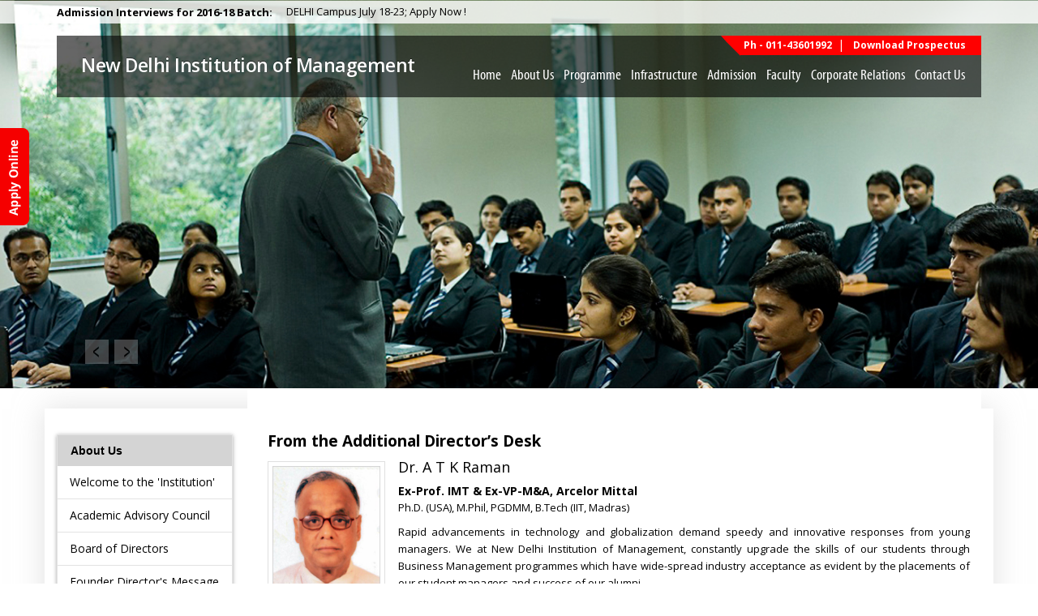

--- FILE ---
content_type: text/html; charset=utf-8
request_url: http://ndimedu.com/about/from-the-additional-director-s-desk.html
body_size: 6623
content:
<!DOCTYPE html>
<html prefix="og: http://ogp.me/ns#" xmlns="http://www.w3.org/1999/xhtml" xml:lang="en-gb" lang="en-gb" dir="ltr">
<head>
	<meta name="viewport" content="width=device-width, initial-scale=1.0" />
		<base href="http://ndimedu.com/about/from-the-additional-director-s-desk.html" />
	<meta http-equiv="content-type" content="text/html; charset=utf-8" />
	<meta name="author" content="Super User" />
	<title>From the Addl. Director’s Desk</title>
	<link href="/templates/protostar/favicon.ico" rel="shortcut icon" type="image/vnd.microsoft.icon" />
	<link rel="stylesheet" href="https://cdnjs.cloudflare.com/ajax/libs/simple-line-icons/2.4.1/css/simple-line-icons.min.css" type="text/css" />
	<link rel="stylesheet" href="/components/com_k2/css/k2.css?v=2.8.0" type="text/css" />
	<script src="/media/jui/js/jquery.min.js" type="text/javascript"></script>
	<script src="/media/jui/js/jquery-noconflict.js" type="text/javascript"></script>
	<script src="/media/jui/js/jquery-migrate.min.js" type="text/javascript"></script>
	<script src="/media/k2/assets/js/k2.frontend.js?v=2.8.0&amp;sitepath=/" type="text/javascript"></script>
	<script src="/media/system/js/caption.js" type="text/javascript"></script>
	<script src="/media/jui/js/bootstrap.min.js" type="text/javascript"></script>
	<script type="text/javascript">
jQuery(window).on('load',  function() {
				new JCaption('img.caption');
			});jQuery(function($){ $(".hasTooltip").tooltip({"html": true,"container": "body"}); });
	</script>

	 <link href="/templates/protostar/css/bootstrap.min.css" rel="stylesheet">
    <link href="/templates/protostar/css/animate.min.css" rel="stylesheet">
    <link rel="stylesheet" href="http://maxcdn.bootstrapcdn.com/font-awesome/4.3.0/css/font-awesome.min.css">
    <link href="/templates/protostar/css/carousel.css" rel="stylesheet">
    <link href="/templates/protostar/css/custorm.css" rel="stylesheet">
    	   
    <!--[if lt IE 9]><script src="/templates/protostar/js/ie8-responsive-file-warning.js"></script><![endif]-->
    <script src="/templates/protostar/js/ie-emulation-modes-warning.js"></script>
    <!--[if lt IE 9]>
      <script src="https://oss.maxcdn.com/html5shiv/3.7.2/html5shiv.min.js"></script>
      <script src="https://oss.maxcdn.com/respond/1.4.2/respond.min.js"></script>
    <![endif]-->
    
    
</head>

<body class="site com_content view-article no-layout no-task itemid-278 fluid">
<a href="http://ndimedu.com/application-form.php" class="lefttab"> <img src="/images/tab.png"></a>
  
  	<div class="ticker-wrapper wow animated fadeInDown" data-wow-delay=".7s" >
    	<div class="container">
        	<div class="ticker-inner">
            	<a class="n-ttl pull-left" id="ticker">Admission Interviews for 2016-18 Batch:</a>
            	<div class="tic">
                	<div id="newsData" class="newsCss"></div>
                </div>
             <ul id="newsList" > <li>  DELHI Campus July 18-23;    Apply Now !  </li>
</ul>
                </div>
            </div>
    </div>
    <div class="navbar-wrapper wow animated fadeInDown" data-wow-delay="1s" >
      <div class="container">
        <nav class="navbar navbar-inverse navbar-static-top">
          <div class="container">
            <div class="navbar-header">
              <button type="button" class="navbar-toggle collapsed" data-toggle="collapse" data-target="#navbar" aria-expanded="false" aria-controls="navbar">
                <span class="sr-only">Toggle navigation</span>
                <span class="icon-bar"></span>
                <span class="icon-bar"></span>
                <span class="icon-bar"></span>              </button>
              <div class="title pull-left wow animated fadeIn" data-wow-delay="2s">
              	<a class="navbar-brand" href="/">New Delhi Institution of Management</a>
              </div>
              <div class="pull-right mob-nav">
              	
				  
                <div class="row">
              		<div class="contact pull-right wow animated fadeIn" data-wow-delay="2s">
                       		<div class="moduletable">
						

<div class="custom"  >
	<ul class="inline">
<li style="display: none;"><a href="/application-form.php">Apply Online</a></li>
<li><a href="callto:911143601992">Ph - 011-43601992</a></li>
<li><a href="/images/ndim%20prospectus%20with%20form.pdf">Download Prospectus</a></li>
</ul></div>
		</div>
	
                                               
                    </div>
               	</div>
                                                          
               		      
                     
                            		<div class="moduletable_remove  navbar-collapse collapse pull-right wow animated fadeIn">
						<ul class="nav menu navbar-nav" id=" navbar">
<li class="item-101 active"><a href="/" >Home</a></li><li class="item-102 deeper parent"><a href="/about/welcome-to-the-institution.html" >About Us</a><ul class="nav-child unstyled small"><li class="item-112"><a href="/about/welcome-to-the-institution.html" >Welcome to the 'Institution'</a></li><li class="item-113"><a href="/about/academic-advisory-council.html" >Academic Advisory Council</a></li><li class="item-114"><a href="/about/board-of-directors.html" >Board of Directors</a></li><li class="item-115"><a href="/about/founder-director-message.html" >Founder Director's Message</a></li><li class="item-116"><a href="/about/from-the-dean-s-desk.html" >From the Dean’s Desk</a></li><li class="item-278 current"><a href="/about/from-the-additional-director-s-desk.html" >From the Addl. Director’s Desk</a></li></ul></li><li class="item-105 deeper parent"><a href="/programme.html" >Programme</a><ul class="nav-child unstyled small"><li class="item-148 deeper parent"><a href="/programme/postgraduate-masters/overview1.html" >Postgraduate / Masters</a><ul class="nav-child unstyled small"><li class="item-289"><a href="/programme/postgraduate-masters/overview1.html" >Overview</a></li><li class="item-290"><a href="/programme/postgraduate-masters/pgpm.html" >PGPM</a></li></ul></li><li class="item-149 deeper parent"><a href="/programme/undergraduate-bachelors/bba.html" >Undergraduate / Bachelors</a><ul class="nav-child unstyled small"><li class="item-154"><a href="/programme/undergraduate-bachelors/bba.html" >BBA/ BBM</a></li><li class="item-155"><a href="/programme/undergraduate-bachelors/b-com.html" >B.Com</a></li><li class="item-156"><a href="/programme/undergraduate-bachelors/bca.html" >BCA</a></li></ul></li></ul></li><li class="item-106 deeper parent"><a href="/infrastructure.html" >Infrastructure</a><ul class="nav-child unstyled small"><li class="item-158"><a href="/infrastructure/information-technology-center.html" >Information Technology Centre</a></li><li class="item-159"><a href="/infrastructure/classrooms.html" >Classrooms</a></li><li class="item-279"><a href="/infrastructure/cafeteria.html" >Cafeteria</a></li><li class="item-160"><a href="/infrastructure/sports-and-recreation.html" >Sports and Recreation</a></li><li class="item-161"><a href="/infrastructure/medical.html" >Medical Facilities</a></li><li class="item-162"><a href="/infrastructure/hostel.html" >Hostel </a></li><li class="item-157"><a href="/infrastructure/library.html" >Library</a></li><li class="item-291"><a href="/infrastructure/transport-facility.html" >Transport Facility</a></li></ul></li><li class="item-107 deeper parent"><a href="/admission/admission-criteria.html" >Admission</a><ul class="nav-child unstyled small"><li class="item-166"><a href="/admission/admission-criteria.html" >Admission Criteria</a></li></ul></li><li class="item-108"><a href="/faculty.html" >Faculty</a></li><li class="item-109 deeper parent"><a href="/corporate-relation.html" >Corporate Relations</a><ul class="nav-child unstyled small"><li class="item-170"><a href="/corporate-relation/summer-internship.html" >Summer Internship</a></li><li class="item-171"><a href="/corporate-relation/final-placements.html" >Final Placements</a></li><li class="item-172"><a href="/corporate-relation/guest-speakers.html" >Guest Speakers</a></li><li class="item-173"><a href="/corporate-relation/industry-visits.html" >Industry Visits</a></li><li class="item-174"><a href="/corporate-relation/personality-development.html" >Personality Development</a></li></ul></li><li class="item-110"><a href="/contact-us.html" >Contact us</a></li></ul>
		</div>
	
                          
                                      
              </div>
            </div>
            
          </div>
        </nav>

      </div>
    </div>
    
    
               
  

<div id="myCarousel" class="carousel slide main-banner wow animated fadeInDown" data-ride="carousel">
        	

<div class="custom innercar"  >
	<div class="carousel-inner">
<div class="active item"><img class="first-slide" src="/images/innerpageslider/home-1.jpg" alt="First slide" />
<div class="container">
<div class="carousel-caption wow animated fadeInLeft" data-wow-delay=".5s"><!-- <p><strong>frequent interaction</strong> with faculty from<br /><strong>international universities</strong></p> --></div>
</div>
</div>
<div class="item"><img class="first-slide" src="/images/innerpageslider/home-2.jpg" alt="secondslider" /></div>
<div class="item"><img class="first-slide" src="/images/innerpageslider/home-3.jpg" alt="secondslider" /></div>
</div>
<a class="left carousel-control" href="#myCarousel" data-slide="prev"> <img src="/images/arrow-l.png" alt="" /></a> <a class="right carousel-control" href="#myCarousel" data-slide="next"> <img src="/images/arrow-r.png" alt="" /> </a></div>

    </div>
          
	  







 	
      
      <div class="container inner-container wow animated fadeInDown">
      
      <div id="leftsidebar"> 		<div class="moduletable">
							<h3>About Us</h3>
						<ul class="nav menu">
<li class="item-112"><a href="/about/welcome-to-the-institution.html" >Welcome to the 'Institution'</a></li><li class="item-113"><a href="/about/academic-advisory-council.html" >Academic Advisory Council</a></li><li class="item-114"><a href="/about/board-of-directors.html" >Board of Directors</a></li><li class="item-115"><a href="/about/founder-director-message.html" >Founder Director's Message</a></li><li class="item-116"><a href="/about/from-the-dean-s-desk.html" >From the Dean’s Desk</a></li><li class="item-278 current active"><a href="/about/from-the-additional-director-s-desk.html" >From the Addl. Director’s Desk</a></li></ul>
		</div>
	 </div>
 <div id="rightsidecontentarea"> 
        <div class="item-page spacer" itemscope itemtype="https://schema.org/Article">
	<meta itemprop="inLanguage" content="en-GB" />
	
		
						
	
	
				
								<div itemprop="articleBody">
		<div class="inner-bg">
<div class="rel">
<div class="text-center">
<div class="inner-title-content">
<h3>From the Additional Director’s Desk</h3>
<h5 class="hr" data-wow-delay="1.3s"> </h5>
</div>
</div>
</div>
<div class="row"><!--<div class="col-sm-3 side-menu"><strong>About Us</strong>
<ul>
<li><a href="/ndimedu/index.php/about/welcome-to-the-institution">Welcome to the 'Institution'</a></li>
<li><a href="/ndimedu/index.php/about/academic-advisory-council">Academic Advisory Council</a></li>
<li><a href="/ndimedu/index.php/about/board-of-directors">Board of Directors</a></li>
<li><a href="/ndimedu/index.php/about/founder-director-message">Founder Director's Message</a></li>
<li><a href="/ndimedu/index.php/about/from-the-dean-s-desk">From the Dean's Desk</a></li>
<li class="active"><a href="#">From the Addl. Directors's Desk</a></li>
</ul>
</div>-->
<div class="col-sm-12">
<div class="col-sm-12 content wow animated fadeInDown pl07 pr09 marb0 animated animated animated animated animated" style="visibility: visible; animation-name: fadeInDown;">
<div class="col-sm-2 pl0 pr0" data-wow-delay="3.5s">
<div class="d-pic"><img class="thumbimg" src="/images/additional.jpg" alt="" /></div>
</div>
<div class="col-sm-10 padt40 about-d pl10 pr05" data-wow-delay="4s">
<h4>Dr. A T K Raman</h4>
<strong>Ex-Prof. IMT &amp; Ex-VP-M&amp;A, Arcelor Mittal<br /></strong><span class="normal">Ph.D. (USA), M.Phil, PGDMM, B.Tech (IIT, Madras)</span>
<p class="para mt10">Rapid advancements in technology and globalization demand speedy and innovative responses from young managers. We at New Delhi Institution of Management, constantly upgrade the skills of our students through Business Management programmes which have wide-spread industry acceptance as evident by the placements of our student managers and success of our alumni.</p>
</div>
<div class="about-dir">
<div class="col-sm-12 pl0 pr0">
<p class="mt10 para">Since its inception, the Institution has carved for itself a premier position among Management Institutions due to its emphasis on nurturing its students’ with skills and capabilities to cope up with the changing needs of the Industry. The Institution prides itself on its State-of-the-Art Infrastructure, well equipped air-conditioned class rooms and faculty with a blend of Academics, Research and Industry experience.<br /><br /> Our contemporary curriculum is regularly reviewed to keep pace with industry needs and is guided by a panel of experts drawn from Academics, Industry and Business practitioners. The Institution lays importance on developing an individual’s professional and personality skills through an interactive learning approach. Training is supplemented through extensive industry interface, live projects and internships that provide exposure to the actual business environment and inputs from corporate experts visiting the campus for interaction with the would-be young managers.<br /><br /> We also offer our students the opportunity for extensive International Immersion by way of Student exchanges, Study abroad programmes, Guest Lectures by Faculty from International Universities, Global Internships and Live projects. These initiatives help our students operate successfully in a globalized business environment.<br /><br /> We are proud that we instill in our student managers a culture of continuous learning to face today’s changing business environment in an ethical manner. Such initiatives have ensured that our student managers become Industry ready by the time they graduate. As a result we have a distinction of excellent placements since inception.<br /><br /> Our safe location at Delhi, the bustling capital of the nation, with its vibrancy and cosmopolitan culture, endows natural advantage to the Institution. I invite dynamic, aspiring students to join our Institution and enjoy the association in their journey towards success.</p>
</div>
</div>
</div>
</div>
</div>
</div>	</div>

	
							</div>

</div>
       
            	
    </div>
         <div class="container">
          	
<ul itemscope itemtype="https://schema.org/BreadcrumbList" class="breadcrumb  footerbr">
			<li class="active">
			<span class="divider icon-location"></span>
		</li>
	
				<li itemprop="itemListElement" itemscope itemtype="https://schema.org/ListItem">
									<a itemprop="item" href="/about/welcome-to-the-institution.html" class="pathway"><span itemprop="name">About Us</span></a>
				
									<span class="divider">
						<img src="/media/system/images/arrow.png" alt="" />					</span>
								<meta itemprop="position" content="1">
			</li>
					<li itemprop="itemListElement" itemscope itemtype="https://schema.org/ListItem" class="active">
				<span itemprop="name">
					From the Addl. Director’s Desk				</span>
				<meta itemprop="position" content="2">
			</li>
		</ul>

    </div>
         
     <div class="footer wow fadeIn animated">
    	<div class="container">
        	<div class="row">
            	
				                <div class="col-3 col-xs-12 add wow fadeInleft animated">
                	<h4 class="title"> New Delhi Institiution<br>of Management</h4>
                   			<div class="moduletable">
						

<div class="custom"  >
	<ul>
<li><i class="fa fa-home"> </i> F-13, Okhla Industrial Area, Phase-1, New Delhi - 110020</li>
<li><i class="fa fa-phone"> </i> 1800-419-0606</li>
<li><i class="fa fa-envelope"> </i> info@ndimedu.com</li>
</ul></div>
		</div>
	
                    
                </div>
               	                                <div class="col-2 col-xs-12 about wow fadeInLeft animated" data-wow-delay=".2s">
                	<h3 onClick="show('about-us');" class="about-us">About Us<i class="fa fa-angle-down pull-right"></i></h3>
                	
                    		<div class="moduletable">
						<ul class="nav menu-nowork about-us">
<li class="item-177"><a href="http://www.ndimedu.com/index.php/about/welcome-to-the-institution/" >Welcome to the 'Institution'</a></li><li class="item-178"><a href="http://www.ndimedu.com/index.php/about/academic-advisory-council" >Academic Advisory Council</a></li><li class="item-179"><a href="http://www.ndimedu.com/index.php/about/board-of-directors" >Board of Directors</a></li><li class="item-180"><a href="http://www.ndimedu.com/index.php/about/from-the-director-s-desk" >From the Director's Desk</a></li><li class="item-181"><a href="http://www.ndimedu.com/index.php/about/from-the-dean-s-desk" >From the Dean’s Desk</a></li></ul>
		</div>
	
                </div>
                                
                                <div class="col-2 col-xs-12 about wow fadeInLeft animated" data-wow-delay=".8s">
                	<h3 onClick="show('down');">Infrastructure<i class="fa fa-angle-down pull-right"></i></h3>
                	
                    		<div class="moduletable">
						<ul class="nav menu-nowork down">
<li class="item-233 active"><a href="http://www.ndimedu.com/index.php/infrastructure/library" >Library</a></li><li class="item-234"><a href="http://www.ndimedu.com/index.php/infrastructure/information-technology-center" >Information Technology Centre</a></li><li class="item-235"><a href="http://www.ndimedu.com/index.php/infrastructure/classrooms" >Classrooms</a></li><li class="item-236"><a href="http://www.ndimedu.com/index.php/infrastructure/cafeteria" >Cafeteria</a></li><li class="item-237"><a href="http://www.ndimedu.com/index.php/infrastructure/sports-and-recreation" >Sports and Recreation</a></li><li class="item-265"><a href="http://www.ndimedu.com/index.php/infrastructure/medical" >Medical Facilities</a></li></ul>
		</div>
	
                </div>
                                
                               <div class="col-2 col-xs-12 about wow fadeInLeft animated" data-wow-delay=".5s">
                	<h3 onClick="show('admiss');" class="admiss">Admission<i class="fa fa-angle-down pull-right"></i></h3>
                	
                    		<div class="moduletable">
						<ul class="nav menu-nowork admiss">
<li class="item-203"><a href="http://www.ndimedu.com/index.php/admission/admission-criteria" >Admission Criteria</a></li><li class="item-293 divider"><span class="separator">
	Other Links</span>
</li><li class="item-295"><a href="/admission-2/privacy-policy.html" >Privacy Policy</a></li><li class="item-296"><a href="/admission-2/cancellation-refund-policy.html" >Cancellation/Refund Policy</a></li><li class="item-297"><a href="/admission-2/terms-conditions.html" >Terms &amp; Conditions</a></li></ul>
		</div>
	
                </div>
                                
                
                                <div class="col-2 col-xs-12 about wow fadeInLeft animated" data-wow-delay="1.1s">
                	<h3 onClick="show('info');">Corporate Relations<i class="fa fa-angle-down pull-right"></i></h3>
                			<div class="moduletable">
						<ul class="nav menu-nowork info">
<li class="item-238 active"><a href="http://www.ndimedu.com/index.php/corporate-relation/summer-internship" >Summer Internship</a></li><li class="item-239"><a href="http://www.ndimedu.com/index.php/corporate-relation/final-placements" >Final Placements</a></li><li class="item-240"><a href="http://www.ndimedu.com/index.php/corporate-relation/guest-speakers" >Guest Speakers</a></li><li class="item-241"><a href="http://www.ndimedu.com/index.php/corporate-relation/industry-visits" >Industry Visits</a></li><li class="item-264"><a href="http://www.ndimedu.com/index.php/corporate-relation/personality-development" >Personality Development</a></li></ul>
		</div>
	 
                </div>
                                
                            </div>
        	<hr class="featurette-divider">
        	<footer>
                <p class="pull-left wow fadeInLeft animated" data-wow-delay=".5s">&copy; 2015 NDIM. All right Reserved.</p>
                <p class="pull-right wow fadeInRight animated" data-wow-delay=".5s">
				<a target="_blank" title="Digital Marketing Agency" href="https://fabulousmedia.in/" id="footer_logo">
	<img alt="Digital Marketing Agency" src="https://4.bp.blogspot.com/-4JnOSg1GR94/W22Pb8ueCFI/AAAAAAAAAXI/tVd01Rk95gQ8Bx6GfUGLIRWADMK0V2HegCLcBGAs/s1600/site-credit-main.png" onmouseout="this.src='https://4.bp.blogspot.com/-4JnOSg1GR94/W22Pb8ueCFI/AAAAAAAAAXI/tVd01Rk95gQ8Bx6GfUGLIRWADMK0V2HegCLcBGAs/s1600/site-credit-main.png';" onmouseover="this.src='https://3.bp.blogspot.com/-RrURfR7H0mk/W22Pbx3LXpI/AAAAAAAAAXE/N21zbWTTrmocANWKxtOKAgB3k5FcsTPvwCLcBGAs/s1600/site-credit-hover.png';" title="Digital Marketing Agency">
</a>
</p>
            </footer>
        </div>
        <a id="scroll-top">
                	<i class="fa fa-arrow-circle-up"></i>
                </a>
    </div>
	<script src="https://ajax.googleapis.com/ajax/libs/jquery/1.11.3/jquery.min.js"></script>   
    <script type="text/javascript" src="/templates/protostar/js/vendor/bootstrap.min.js"></script>
	<script type="text/javascript" src="/templates/protostar/js/vendor/holder.js"></script>
    <script type="text/javascript" src="https://maxcdn.bootstrapcdn.com/bootstrap/3.3.5/js/bootstrap.min.js"></script>
    <script type="text/javascript" src="/templates/protostar/js/newsTicker.js"></script>
    <script type="text/javascript" src="/templates/protostar/js/wow.min.js"></script>
    <script type="text/javascript" src="/templates/protostar/js/fixed.js"></script>
    <script>
    	jQuery(function () {
				jQuery('#newsList').newsTicker();
			});
			
			if(jQuery(window).width()>767){
				if(jQuery('#leftsidebar').length){
					jQuery('#leftsidebar').hcSticky({
						top: 0,
						bottomEnd: 0,
						wrapperClassName: 'sidebar-sticky'
				});
				}
			}
		
		/*jQuery( ".item,.curriculum" ).each(function() {
		  var  attr= jQuery(this).value('data-bg-src');
		  if (typeof attr !== typeof undefined && attr !== false) {
			  jQuery(this).css('background-image', 'url('+attr+')');
		  }
		});*/
		//alert(attr);
		jQuery(document).ready(function(){
		jQuery("#scroll-top").click(function(){
          jQuery('html, body').animate({ scrollTop: 0 }, 'slow');
		})
		jQuery(".navbar-toggle").click(function(){
          jQuery('.navbar-collapse').toggle();
		})
		

		
		});
				new WOW().init();
    </script>
    <script>
		if(jQuery(window).width()<=360){
			jQuery("#ticker").click(function() {
				jQuery(".tic").slideToggle();
			});
			function show(e){
				if(e=='recruiters'){
					jQuery('.blog.one').slideToggle();
					jQuery('.blog.two,.blog.three').hide('fast');
				}
				if(e=='classrooms'){
					jQuery('.blog.two').slideToggle();
					jQuery('.blog.one,.blog.three').hide('fast');
				}
				if(e=='classrooms2'){
					jQuery('.ul.three').slideToggle();
					jQuery('.blog.one,.blog.two').hide('fast');
				}
				if(e=='about-us'){
					jQuery('ul.about-us').slideToggle();
					jQuery('ul.admiss,ul.down,ul.info,ul.career').hide('fast');
				}
				if(e=='admiss'){
					jQuery('ul.admiss').slideToggle();
					jQuery('ul.about-us,ul.down,ul.info,ul.career').hide('fast');
				}
				if(e=='down'){
					jQuery('ul.down').slideToggle();
					jQuery('ul.about-us,ul.admiss,ul.info,ul.career').hide('fast');
				}
				if(e=='info'){
					jQuery('ul.info').slideToggle();
					jQuery('ul.about-us,ul.admiss,ul.down,ul.career').hide('fast');
				}
				if(e=='career'){
					jQuery('ul.career').slideToggle();
					jQuery('ul.about-us,ul.admiss,ul.down,ul.info').hide('fast');
				}
			}
		}
		
		
		function DoubleScroll(element) {
			var scrollbar= document.createElement('div');
			scrollbar.appendChild(document.createElement('div'));
			scrollbar.style.overflow= 'auto';
			scrollbar.style.overflowY= 'hidden';
			scrollbar.firstChild.style.width= element.scrollWidth+'px';
			scrollbar.firstChild.style.paddingTop= '1px';
			scrollbar.firstChild.appendChild(document.createTextNode('\xA0'));
			scrollbar.onscroll= function() {
				element.scrollLeft= scrollbar.scrollLeft;
			};
			element.onscroll= function() {
				scrollbar.scrollLeft= element.scrollLeft;
			};
			element.parentNode.insertBefore(scrollbar, element);
		}
	
		DoubleScroll(document.getElementById('d_scroll'));
		
      
     
    </script>
	
  </body>
</html>


--- FILE ---
content_type: text/css
request_url: http://ndimedu.com/templates/protostar/css/bootstrap.min.css
body_size: 31651
content:
@import url(http://fonts.googleapis.com/css?family=PT+Sans:400,400italic,700,700italic&subset=latin,cyrillic-ext,latin-ext,cyrillic);



@import url(http://fonts.googleapis.com/css?family=Open+Sans:400,300,300italic,400italic,600,600italic,700,700italic,800,800italic);



@font-face {



	font-family:'MyriadPro-Cond';



	src: url('fonts/MyriadPro-Cond_gdi.eot');



	src: url('fonts/MyriadPro-Cond_gdi.eot?#iefix') format('embedded-opentype'),



		url('fonts/MyriadPro-Cond_gdi.woff') format('woff'),



		url('fonts/MyriadPro-Cond_gdi.ttf') format('truetype'),



		url('fonts/MyriadPro-Cond_gdi.otf') format('opentype'),



		url('fonts/MyriadPro-Cond_gdi.svg#MyriadPro-Cond') format('svg');



	font-weight: 400;



	font-style: normal;



	font-stretch: condensed;



	unicode-range: U+0020-25CA;



}



html{



	font-family:sans-serif;



	-webkit-text-size-adjust:100%;



	-ms-text-size-adjust:100%



}

.mt-2 {
    margin-top: -36px !important;
}





body{



	margin:0



}
.speak_name {
    color: rgb(21, 21, 243) !important;
}






article,aside,details,figcaption,figure,footer,header,hgroup,main,menu,nav,section,summary{



	display:block



}







audio,canvas,progress,video{



	display:inline-block;



	vertical-align:baseline



}







audio:not([controls]){



	display:none;



	height:0



}







[hidden],template{



	display:none



}







.main-banner { position:relative; }



a{



	background-color:transparent



}











a:active,a:hover{



	outline:0;



	text-decoration:none !important;



}







abbr[title]{



	border-bottom:1px dotted



}







b,strong{



	font-weight:700



}







dfn{



	font-style:italic



}







h1{



	margin:.67em 0;



	font-size:2em



}







mark{



	color:#000;



	background:#ff0



}







small{



	font-size:80%



}







sub,sup{



	position:relative;



	font-size:75%;



	line-height:0;



	vertical-align:baseline



}







sup{



	top:-.5em



}







sub{



	bottom:-.25em



}







img{



	border:0



}







svg:not(:root){



	overflow:hidden



}







figure{



	margin:1em 40px



}







hr{



	height:0;



	-webkit-box-sizing:content-box;



	-moz-box-sizing:content-box;



	box-sizing:content-box



}







pre{



	overflow:auto



}







code,kbd,pre,samp{



	font-family:monospace,monospace;



	font-size:1em



}







button,input,optgroup,select,textarea{



	margin:0;



	font:inherit;



	color:inherit



}







button{



	overflow:visible



}







button,select{



	text-transform:none



}







button,html input[type=button],input[type=reset],input[type=submit]{



	-webkit-appearance:button;



	cursor:pointer



}







button[disabled],html input[disabled]{



	cursor:default



}







button::-moz-focus-inner,input::-moz-focus-inner{



	padding:0;



	border:0



}







input{



	line-height:normal



}







input[type=checkbox],input[type=radio]{



	-webkit-box-sizing:border-box;



	-moz-box-sizing:border-box;



	box-sizing:border-box;



	padding:0



}







input[type=number]::-webkit-inner-spin-button,input[type=number]::-webkit-outer-spin-button{



	height:auto



}







input[type=search]{



	-webkit-box-sizing:content-box;



	-moz-box-sizing:content-box;



	box-sizing:content-box;



	-webkit-appearance:textfield



}







input[type=search]::-webkit-search-cancel-button,input[type=search]::-webkit-search-decoration{



	-webkit-appearance:none



}







fieldset{



	padding:.35em .625em .75em;



	margin:0 2px;



	border:1px solid silver



}







legend{



	padding:0;



	border:0



}







textarea{



	overflow:auto



}







optgroup{



	font-weight:700



}







table{



	border-spacing:0;



	border-collapse:collapse



}







td,th{



	padding:0



}







/*! Source: https://github.com/h5bp/html5-boilerplate/blob/master/src/css/main.css */@media print{



	*,:after,:before{



		color:#000!important;



		text-shadow:none!important;



		background:0 0!important;



		-webkit-box-shadow:none!important;



		box-shadow:none!important



	}







	a,a:visited{



		text-decoration:underline



	}







	a[href]:after{



		content:" (" attr(href) ")"



	}







	abbr[title]:after{



		content:" (" attr(title) ")"



	}







	a[href^="javascript:"]:after,a[href^="#"]:after{



		content:""



	}







	blockquote,pre{



		border:1px solid #999;



		page-break-inside:avoid



	}







	thead{



		display:table-header-group



	}







	img,tr{



		page-break-inside:avoid



	}







	img{



		max-width:100%!important



	}







	h2,h3,p{



		orphans:3;



		widows:3



	}







	h2,h3{



		page-break-after:avoid



	}







	select{



		background:#fff!important



	}







	.navbar{



		display:none



	}







	.btn>.caret,.dropup>.btn>.caret{



		border-top-color:#000!important



	}







	.label{



		border:1px solid #000



	}







	.table{



		border-collapse:collapse!important



	}







	.table td,.table th{



		background-color:#fff!important



	}







	.table-bordered td,.table-bordered th{



		border:1px solid #ddd!important



	}







}







@font-face{



	font-family:'Glyphicons Halflings';



	src:url(../fonts/glyphicons-halflings-regular.eot);



	src:url(../fonts/glyphicons-halflings-regular.eot?#iefix) format('embedded-opentype'),url(../fonts/glyphicons-halflings-regular.woff2) format('woff2'),url(../fonts/glyphicons-halflings-regular.woff) format('woff'),url(../fonts/glyphicons-halflings-regular.ttf) format('truetype'),url(../fonts/glyphicons-halflings-regular.svg#glyphicons_halflingsregular) format('svg')



}







.glyphicon{



	position:relative;



	top:1px;



	display:inline-block;



	font-family:'Glyphicons Halflings';



	font-style:normal;



	font-weight:400;



	line-height:1;



	-webkit-font-smoothing:antialiased;



	-moz-osx-font-smoothing:grayscale



}







.glyphicon-asterisk:before{



	content:"\2a"



}







.glyphicon-plus:before{



	content:"\2b"



}







.glyphicon-eur:before,.glyphicon-euro:before{



	content:"\20ac"



}







.glyphicon-minus:before{



	content:"\2212"



}







.glyphicon-cloud:before{



	content:"\2601"



}







.glyphicon-envelope:before{



	content:"\2709"



}







.glyphicon-pencil:before{



	content:"\270f"



}







.glyphicon-glass:before{



	content:"\e001"



}







.glyphicon-music:before{



	content:"\e002"



}







.glyphicon-search:before{



	content:"\e003"



}







.glyphicon-heart:before{



	content:"\e005"



}







.glyphicon-star:before{



	content:"\e006"



}







.glyphicon-star-empty:before{



	content:"\e007"



}







.glyphicon-user:before{



	content:"\e008"



}







.glyphicon-film:before{



	content:"\e009"



}







.glyphicon-th-large:before{



	content:"\e010"



}







.glyphicon-th:before{



	content:"\e011"



}




.list-new {
	list-style:circle;
	padding-left: 15px
}
.contact-us p {
	margin:15px auto !important;
}
.contact-us p:last-child {
	margin-bottom:25px;
}
.contact-us a {
	color:#000;
	transition:all .5s ease;
}
.contact-us a:hover {
	color:#f00;
}
strong.small {
	display: block;
	margin-bottom: 10px;
	color: #000;
}


.glyphicon-th-list:before{



	content:"\e012"



}







.glyphicon-ok:before{



	content:"\e013"



}







.glyphicon-remove:before{



	content:"\e014"



}







.glyphicon-zoom-in:before{



	content:"\e015"



}







.glyphicon-zoom-out:before{



	content:"\e016"



}







.glyphicon-off:before{



	content:"\e017"



}







.glyphicon-signal:before{



	content:"\e018"



}







.glyphicon-cog:before{



	content:"\e019"



}







.glyphicon-trash:before{



	content:"\e020"



}







.glyphicon-home:before{



	content:"\e021"



}







.glyphicon-file:before{



	content:"\e022"



}







.glyphicon-time:before{



	content:"\e023"



}







.glyphicon-road:before{



	content:"\e024"



}







.glyphicon-download-alt:before{



	content:"\e025"



}







.glyphicon-download:before{



	content:"\e026"



}







.glyphicon-upload:before{



	content:"\e027"



}







.glyphicon-inbox:before{



	content:"\e028"



}







.glyphicon-play-circle:before{



	content:"\e029"



}







.glyphicon-repeat:before{



	content:"\e030"



}







.glyphicon-refresh:before{



	content:"\e031"



}







.glyphicon-list-alt:before{



	content:"\e032"



}







.glyphicon-lock:before{



	content:"\e033"



}







.glyphicon-flag:before{



	content:"\e034"



}







.glyphicon-headphones:before{



	content:"\e035"



}







.glyphicon-volume-off:before{



	content:"\e036"



}







.glyphicon-volume-down:before{



	content:"\e037"



}







.glyphicon-volume-up:before{



	content:"\e038"



}







.glyphicon-qrcode:before{



	content:"\e039"



}







.glyphicon-barcode:before{



	content:"\e040"



}







.glyphicon-tag:before{



	content:"\e041"



}







.glyphicon-tags:before{



	content:"\e042"



}







.glyphicon-book:before{



	content:"\e043"



}







.glyphicon-bookmark:before{



	content:"\e044"



}







.glyphicon-print:before{



	content:"\e045"



}







.glyphicon-camera:before{



	content:"\e046"



}







.glyphicon-font:before{



	content:"\e047"



}







.glyphicon-bold:before{



	content:"\e048"



}







.glyphicon-italic:before{



	content:"\e049"



}







.glyphicon-text-height:before{



	content:"\e050"



}







.glyphicon-text-width:before{



	content:"\e051"



}







.glyphicon-align-left:before{



	content:"\e052"



}







.glyphicon-align-center:before{



	content:"\e053"



}







.glyphicon-align-right:before{



	content:"\e054"



}







.glyphicon-align-justify:before{



	content:"\e055"



}







.glyphicon-list:before{



	content:"\e056"



}







.glyphicon-indent-left:before{



	content:"\e057"



}







.glyphicon-indent-right:before{



	content:"\e058"



}







.glyphicon-facetime-video:before{



	content:"\e059"



}







.glyphicon-picture:before{



	content:"\e060"



}







.glyphicon-map-marker:before{



	content:"\e062"



}







.glyphicon-adjust:before{



	content:"\e063"



}







.glyphicon-tint:before{



	content:"\e064"



}







.glyphicon-edit:before{



	content:"\e065"



}













.glyphicon-share:before{



	content:"\e066"



}







.glyphicon-check:before{



	content:"\e067"



}







.glyphicon-move:before{



	content:"\e068"



}







.glyphicon-step-backward:before{



	content:"\e069"



}







.glyphicon-fast-backward:before{



	content:"\e070"



}







.glyphicon-backward:before{



	content:"\e071"



}







.glyphicon-play:before{



	content:"\e072"



}







.glyphicon-pause:before{



	content:"\e073"



}







.glyphicon-stop:before{



	content:"\e074"



}







.glyphicon-forward:before{



	content:"\e075"



}







.glyphicon-fast-forward:before{



	content:"\e076"



}







.glyphicon-step-forward:before{



	content:"\e077"



}







.glyphicon-eject:before{



	content:"\e078"



}







.glyphicon-chevron-left:before{



	content:"\e079"



}







.glyphicon-chevron-right:before{



	content:"\e080"



}







.glyphicon-plus-sign:before{



	content:"\e081"



}







.glyphicon-minus-sign:before{



	content:"\e082"



}







.glyphicon-remove-sign:before{



	content:"\e083"



}







.glyphicon-ok-sign:before{



	content:"\e084"



}







.glyphicon-question-sign:before{



	content:"\e085"



}







.glyphicon-info-sign:before{



	content:"\e086"



}







.glyphicon-screenshot:before{



	content:"\e087"



}







.glyphicon-remove-circle:before{



	content:"\e088"



}







.glyphicon-ok-circle:before{



	content:"\e089"



}







.glyphicon-ban-circle:before{



	content:"\e090"



}







.glyphicon-arrow-left:before{



	content:"\e091"



}







.glyphicon-arrow-right:before{



	content:"\e092"



}







.glyphicon-arrow-up:before{



	content:"\e093"



}







.glyphicon-arrow-down:before{



	content:"\e094"



}







.glyphicon-share-alt:before{



	content:"\e095"



}







.glyphicon-resize-full:before{



	content:"\e096"



}







.glyphicon-resize-small:before{



	content:"\e097"



}







.glyphicon-exclamation-sign:before{



	content:"\e101"



}







.glyphicon-gift:before{



	content:"\e102"



}







.glyphicon-leaf:before{



	content:"\e103"



}







.glyphicon-fire:before{



	content:"\e104"



}







.glyphicon-eye-open:before{



	content:"\e105"



}







.glyphicon-eye-close:before{



	content:"\e106"



}







.glyphicon-warning-sign:before{



	content:"\e107"



}







.glyphicon-plane:before{



	content:"\e108"



}







.glyphicon-calendar:before{



	content:"\e109"



}







.glyphicon-random:before{



	content:"\e110"



}







.glyphicon-comment:before{



	content:"\e111"



}







.glyphicon-magnet:before{



	content:"\e112"



}







.glyphicon-chevron-up:before{



	content:"\e113"



}







.glyphicon-chevron-down:before{



	content:"\e114"



}







.glyphicon-retweet:before{



	content:"\e115"



}







.glyphicon-shopping-cart:before{



	content:"\e116"



}







.glyphicon-folder-close:before{



	content:"\e117"



}







.glyphicon-folder-open:before{



	content:"\e118"



}







.glyphicon-resize-vertical:before{



	content:"\e119"



}







.glyphicon-resize-horizontal:before{



	content:"\e120"



}







.glyphicon-hdd:before{



	content:"\e121"



}







.glyphicon-bullhorn:before{



	content:"\e122"



}







.glyphicon-bell:before{



	content:"\e123"



}







.glyphicon-certificate:before{



	content:"\e124"



}







.glyphicon-thumbs-up:before{



	content:"\e125"



}







.glyphicon-thumbs-down:before{



	content:"\e126"



}







.glyphicon-hand-right:before{



	content:"\e127"



}







.glyphicon-hand-left:before{



	content:"\e128"



}







.glyphicon-hand-up:before{



	content:"\e129"



}







.glyphicon-hand-down:before{



	content:"\e130"



}







.glyphicon-circle-arrow-right:before{



	content:"\e131"



}







.glyphicon-circle-arrow-left:before{



	content:"\e132"



}







.glyphicon-circle-arrow-up:before{



	content:"\e133"



}







.glyphicon-circle-arrow-down:before{



	content:"\e134"



}







.glyphicon-globe:before{



	content:"\e135"



}







.glyphicon-wrench:before{



	content:"\e136"



}







.glyphicon-tasks:before{



	content:"\e137"



}







.glyphicon-filter:before{



	content:"\e138"



}







.glyphicon-briefcase:before{



	content:"\e139"



}







.glyphicon-fullscreen:before{



	content:"\e140"



}







.glyphicon-dashboard:before{



	content:"\e141"



}







.glyphicon-paperclip:before{



	content:"\e142"



}







.glyphicon-heart-empty:before{



	content:"\e143"



}







.glyphicon-link:before{



	content:"\e144"



}







.glyphicon-phone:before{



	content:"\e145"



}







.glyphicon-pushpin:before{



	content:"\e146"



}







.glyphicon-usd:before{



	content:"\e148"



}







.glyphicon-gbp:before{



	content:"\e149"



}







.glyphicon-sort:before{



	content:"\e150"



}







.glyphicon-sort-by-alphabet:before{



	content:"\e151"



}







.glyphicon-sort-by-alphabet-alt:before{



	content:"\e152"



}







.glyphicon-sort-by-order:before{



	content:"\e153"



}







.glyphicon-sort-by-order-alt:before{



	content:"\e154"



}







.glyphicon-sort-by-attributes:before{



	content:"\e155"



}







.glyphicon-sort-by-attributes-alt:before{



	content:"\e156"



}







.glyphicon-unchecked:before{



	content:"\e157"



}







.glyphicon-expand:before{



	content:"\e158"



}







.glyphicon-collapse-down:before{



	content:"\e159"



}







.glyphicon-collapse-up:before{



	content:"\e160"



}







.glyphicon-log-in:before{



	content:"\e161"



}







.glyphicon-flash:before{



	content:"\e162"



}







.glyphicon-log-out:before{



	content:"\e163"



}







.glyphicon-new-window:before{



	content:"\e164"



}







.glyphicon-record:before{



	content:"\e165"



}







.glyphicon-save:before{



	content:"\e166"



}







.glyphicon-open:before{



	content:"\e167"



}







.glyphicon-saved:before{



	content:"\e168"



}







.glyphicon-import:before{



	content:"\e169"



}







.glyphicon-export:before{



	content:"\e170"



}







.glyphicon-send:before{



	content:"\e171"



}







.glyphicon-floppy-disk:before{



	content:"\e172"



}







.glyphicon-floppy-saved:before{



	content:"\e173"



}







.glyphicon-floppy-remove:before{



	content:"\e174"



}







.glyphicon-floppy-save:before{



	content:"\e175"



}







.glyphicon-floppy-open:before{



	content:"\e176"



}







.glyphicon-credit-card:before{



	content:"\e177"



}







.glyphicon-transfer:before{



	content:"\e178"



}







.glyphicon-cutlery:before{



	content:"\e179"



}







.glyphicon-header:before{



	content:"\e180"



}







.glyphicon-compressed:before{



	content:"\e181"



}







.glyphicon-earphone:before{



	content:"\e182"



}







.glyphicon-phone-alt:before{



	content:"\e183"



}







.glyphicon-tower:before{



	content:"\e184"



}







.glyphicon-stats:before{



	content:"\e185"



}







.glyphicon-sd-video:before{



	content:"\e186"



}







.glyphicon-hd-video:before{



	content:"\e187"



}







.glyphicon-subtitles:before{



	content:"\e188"



}







.glyphicon-sound-stereo:before{



	content:"\e189"



}







.glyphicon-sound-dolby:before{



	content:"\e190"



}







.glyphicon-sound-5-1:before{



	content:"\e191"



}







.glyphicon-sound-6-1:before{



	content:"\e192"



}







.glyphicon-sound-7-1:before{



	content:"\e193"



}







.glyphicon-copyright-mark:before{



	content:"\e194"



}







.glyphicon-registration-mark:before{



	content:"\e195"



}







.glyphicon-cloud-download:before{



	content:"\e197"



}







.glyphicon-cloud-upload:before{



	content:"\e198"



}







.glyphicon-tree-conifer:before{



	content:"\e199"



}







.glyphicon-tree-deciduous:before{



	content:"\e200"



}







.glyphicon-cd:before{



	content:"\e201"



}







.glyphicon-save-file:before{



	content:"\e202"



}







.glyphicon-open-file:before{



	content:"\e203"



}







.glyphicon-level-up:before{



	content:"\e204"



}







.glyphicon-copy:before{



	content:"\e205"



}







.glyphicon-paste:before{



	content:"\e206"



}







.glyphicon-alert:before{



	content:"\e209"



}







.glyphicon-equalizer:before{



	content:"\e210"



}







.glyphicon-king:before{



	content:"\e211"



}







.glyphicon-queen:before{



	content:"\e212"



}







.glyphicon-pawn:before{



	content:"\e213"



}







.glyphicon-bishop:before{



	content:"\e214"



}







.glyphicon-knight:before{



	content:"\e215"



}







.glyphicon-baby-formula:before{



	content:"\e216"



}







.glyphicon-tent:before{



	content:"\26fa"



}







.glyphicon-blackboard:before{



	content:"\e218"



}







.glyphicon-bed:before{



	content:"\e219"



}







.glyphicon-apple:before{



	content:"\f8ff"



}







.glyphicon-erase:before{



	content:"\e221"



}







.glyphicon-hourglass:before{



	content:"\231b"



}







.glyphicon-lamp:before{



	content:"\e223"



}







.glyphicon-duplicate:before{



	content:"\e224"



}







.glyphicon-piggy-bank:before{



	content:"\e225"



}







.glyphicon-scissors:before{



	content:"\e226"



}







.glyphicon-bitcoin:before{



	content:"\e227"



}







.glyphicon-btc:before{



	content:"\e227"



}







.glyphicon-xbt:before{



	content:"\e227"



}







.glyphicon-yen:before{



	content:"\00a5"



}







.glyphicon-jpy:before{



	content:"\00a5"



}







.glyphicon-ruble:before{



	content:"\20bd"



}












.glyphicon-rub:before{



	content:"\20bd"



}







.glyphicon-scale:before{



	content:"\e230"



}







.glyphicon-ice-lolly:before{



	content:"\e231"



}







.glyphicon-ice-lolly-tasted:before{



	content:"\e232"



}







.glyphicon-education:before{



	content:"\e233"



}







.glyphicon-option-horizontal:before{



	content:"\e234"



}







.glyphicon-option-vertical:before{



	content:"\e235"



}







.glyphicon-menu-hamburger:before{



	content:"\e236"



}







.glyphicon-modal-window:before{



	content:"\e237"



}







.glyphicon-oil:before{



	content:"\e238"



}







.glyphicon-grain:before{



	content:"\e239"



}







.glyphicon-sunglasses:before{



	content:"\e240"



}







.glyphicon-text-size:before{



	content:"\e241"



}







.glyphicon-text-color:before{



	content:"\e242"



}







.glyphicon-text-background:before{



	content:"\e243"



}







.glyphicon-object-align-top:before{



	content:"\e244"



}







.glyphicon-object-align-bottom:before{



	content:"\e245"



}







.glyphicon-object-align-horizontal:before{



	content:"\e246"



}







.glyphicon-object-align-left:before{



	content:"\e247"



}







.glyphicon-object-align-vertical:before{



	content:"\e248"



}







.glyphicon-object-align-right:before{



	content:"\e249"



}







.glyphicon-triangle-right:before{



	content:"\e250"



}







.glyphicon-triangle-left:before{



	content:"\e251"



}







.glyphicon-triangle-bottom:before{



	content:"\e252"



}







.glyphicon-triangle-top:before{



	content:"\e253"



}







.glyphicon-console:before{



	content:"\e254"



}







.glyphicon-superscript:before{



	content:"\e255"



}







.glyphicon-subscript:before{



	content:"\e256"



}







.glyphicon-menu-left:before{



	content:"\e257"



}







.glyphicon-menu-right:before{



	content:"\e258"



}







.glyphicon-menu-down:before{



	content:"\e259"



}







.glyphicon-menu-up:before{



	content:"\e260"



}







*{



	-webkit-box-sizing:border-box;



	-moz-box-sizing:border-box;



	box-sizing:border-box



}







:after,:before{



	-webkit-box-sizing:border-box;



	-moz-box-sizing:border-box;



	box-sizing:border-box



}







html{



	font-size:10px;



	-webkit-tap-highlight-color:rgba(0,0,0,0)



}







body{



	font-family:"open sans";



	font-size:14px;



	line-height:1.42857143;



	color: #000 !important;



	background-color:#fff



}







button,input,select,textarea{



	font-family:inherit;



	font-size:inherit;



	line-height:inherit



}







a{



	color:inherit;



	text-decoration:none



}







a:focus,a:hover{



	text-decoration:underline



}







a:focus{



	outline:thin dotted;



	outline:5px auto -webkit-focus-ring-color;



	outline-offset:-2px



}







figure{



	margin:0



}







img{



	vertical-align:middle




}







.carousel-inner>.item>a>img,.carousel-inner>.item>img,.img-responsive,.thumbnail a>img,.thumbnail>img{



	display:block;



	max-width:100%;



	height:auto



}







.img-rounded{



	border-radius:6px



}







.img-thumbnail{



	display:inline-block;



	max-width:100%;



	height:auto;



	padding:4px;



	line-height:1.42857143;





	background-color:#fff;



	border:1px solid #ddd;



	border-radius:4px;



	-webkit-transition:all .2s ease-in-out;



	-o-transition:all .2s ease-in-out;



	transition:all .2s ease-in-out



}







.img-circle{



	border-radius:50%



}







hr{



	margin-top:20px;



	margin-bottom:20px;



	border:0;



	border-top:1px solid #eee



}







.sr-only{



	position:absolute;



	width:1px;



	height:1px;



	padding:0;



	margin:-1px;



	overflow:hidden;



	clip:rect(0,0,0,0);



	border:0



}







.sr-only-focusable:active,.sr-only-focusable:focus{



	position:static;



	width:auto;



	height:auto;



	margin:0;



	overflow:visible;



	clip:auto



}







[role=button]{



	cursor:pointer



}







.h1,.h2,.h3,.h4,.h5,.h6,h1,h2,h3,h4,h5,h6{



	font-family:inherit;



	font-weight:500;



	line-height:1.1;



	color:inherit



}







.h1 .small,.h1 small,.h2 .small,.h2 small,.h3 .small,.h3 small,.h4 .small,.h4 small,.h5 .small,.h5 small,.h6 .small,.h6 small,h1 .small,h1 small,h2 .small,h2 small,h3 .small,h3 small,h4 .small,h4 small,h5 .small,h5 small,h6 .small,h6 small{



	font-weight:400;



	line-height:1;



	color:#777



}







.h1,.h2,.h3,h1,h2,h3{



	margin-top:20px;



	margin-bottom:10px



}







.h1 .small,.h1 small,.h2 .small,.h2 small,.h3 .small,.h3 small,h1 .small,h1 small,h2 .small,h2 small,h3 .small,h3 small{



	font-size:65%



}







.h4,.h5,.h6,h4,h5,h6{



	margin-top:0px;



	margin-bottom:10px



}







.h4 .small,.h4 small,.h5 .small,.h5 small,.h6 .small,.h6 small,h4 .small,h4 small,h5 .small,h5 small,h6 .small,h6 small{



	font-size:75%



}







.h1,h1{



	font-size:36px



}







.h2,h2{



	font-size:30px



}







.h3,h3{



	font: 700 19px "Open sans";
	color: rgb(0, 0, 0);



}







.h4,h4{



	font-size:18px



}







.h5,h5{



	font-size:14px



}







.h6,h6{



	font-size:12px



}







p{



	margin:0 0 0 0px



}







.lead{



	margin-bottom:20px;



	font-size:16px;



	font-weight:300;



	line-height:1.4



}







@media (min-width:768px){



	.lead{



		font-size:21px



	}







}







.small,small{



	font-size:85%



}







.mark,mark{



	padding:.2em;



}







.text-left{



	text-align:left



}







.text-right{



	text-align:right



}







.text-center{



	text-align:center !important;



}







.text-justify{



	text-align:justify



}







.text-nowrap{



	white-space:nowrap



}







.text-lowercase{



	text-transform:lowercase



}







.text-uppercase{



	text-transform:uppercase



}







.text-capitalize{



	text-transform:capitalize



}







.text-muted{



	color:#777



}







.text-primary{



	color:#337ab7



}







a.text-primary:hover{



	color:#286090



}







.text-success{



	color:#3c763d



}







a.text-success:hover{



	color:#2b542c



}







.text-info{



	color:#31708f



}







a.text-info:hover{



	color:#245269



}







.text-warning{



	color:#8a6d3b



}







a.text-warning:hover{



	color:#66512c



}







.text-danger{



	color:#a94442



}







a.text-danger:hover{



	color:#843534



}







.bg-primary{



	color:#fff;



	background-color:#337ab7



}







a.bg-primary:hover{



	background-color:#286090



}







.bg-success{





	background-color:#dff0d8



}







a.bg-success:hover{



	background-color:#c1e2b3



}







.bg-info{



	background-color:#d9edf7



}







a.bg-info:hover{



	background-color:#afd9ee



}







.bg-warning{



	background-color:#fcf8e3



}







a.bg-warning:hover{



	background-color:#f7ecb5



}







.bg-danger{



	background-color:#f2dede



}







a.bg-danger:hover{



	background-color:#e4b9b9



}







.page-header{



	padding-bottom:9px;



	margin:40px 0 20px;



	border-bottom:1px solid #eee



}







ol,ul{



	margin-top:0;



	margin-bottom:10px



}







ol ol,ol ul,ul ol,ul ul{



	margin-bottom:0



}







.list-unstyled{



	padding-left:0;



	list-style:none



}







.list-inline{



	padding-left:0;



	margin-left:-5px;



	list-style:none



}







.list-inline>li{



	display:inline-block;



	padding-right:5px;



	padding-left:5px



}







dl{



	margin-top:0;



	margin-bottom:20px



}







dd,dt{



	line-height:1.42857143



}







dt{



	font-weight:700



}







dd{



	margin-left:0



}







@media (min-width:768px){



	.dl-horizontal dt{



		float:left;



		width:160px;



		overflow:hidden;



		clear:left;



		text-align:right;



		text-overflow:ellipsis;



		white-space:nowrap



	}







	.dl-horizontal dd{



		margin-left:180px



	}







}







abbr[data-original-title],abbr[title]{



	cursor:help;



	border-bottom:1px dotted #777



}







.initialism{



	font-size:90%;



	text-transform:uppercase



}







blockquote{



	padding:10px 20px;



	margin:0 0 20px;



	font-size:17.5px;



	border-left:5px solid #eee



}







blockquote ol:last-child,blockquote p:last-child,blockquote ul:last-child{



	margin-bottom:0



}







blockquote .small,blockquote footer,blockquote small{



	display:block;



	font-size:80%;



	line-height:1.42857143;



	color:#777



}







blockquote .small:before,blockquote footer:before,blockquote small:before{



	content:'\2014 \00A0'



}







.blockquote-reverse,blockquote.pull-right{



	padding-right:15px;



	padding-left:0;



	text-align:right;



	border-right:5px solid #eee;



	border-left:0



}







.blockquote-reverse .small:before,.blockquote-reverse footer:before,.blockquote-reverse small:before,blockquote.pull-right .small:before,blockquote.pull-right footer:before,blockquote.pull-right small:before{



	content:''



}







.blockquote-reverse .small:after,.blockquote-reverse footer:after,.blockquote-reverse small:after,blockquote.pull-right .small:after,blockquote.pull-right footer:after,blockquote.pull-right small:after{



	content:'\00A0 \2014'



}







address{



	margin-bottom:20px;



	font-style:normal;



	line-height:1.42857143



}







code,kbd,pre,samp{



	font-family:Menlo,Monaco,Consolas,"Courier New",monospace



}







code{



	padding:2px 4px;



	font-size:90%;



	color:#c7254e;



	background-color:#f9f2f4;



	border-radius:4px



}







kbd{



	padding:2px 4px;



	font-size:90%;



	color:#fff;








	background-color:#333;



	border-radius:3px;



	-webkit-box-shadow:inset 0 -1px 0 rgba(0,0,0,.25);



	box-shadow:inset 0 -1px 0 rgba(0,0,0,.25)



}







kbd kbd{



	padding:0;



	font-size:100%;



	font-weight:700;



	-webkit-box-shadow:none;



	box-shadow:none



}







pre{




	display:block;



	padding:9.5px;



	margin:0 0 10px;



	font-size:13px;



	line-height:1.42857143;



	color:#333;



	word-break:break-all;



	word-wrap:break-word;



	background-color:#f5f5f5;



	border:1px solid #ccc;



	border-radius:4px



}







pre code{



	padding:0;



	font-size:inherit;



	color:inherit;



	white-space:pre-wrap;



	background-color:transparent;



	border-radius:0



}







.pre-scrollable{



	max-height:340px;



	overflow-y:scroll



}







.container{



	padding-right:15px;



	padding-left:15px;



	margin-right:auto;



	margin-left:auto



}











.services {



    margin-top: -50px;



}



.inner-container {
	padding-bottom:35px;
	-webkit-box-shadow: 0px 0px 35px 0px rgba(204,204,204,0.59);
		-moz-box-shadow: 0px 0px 35px 0px rgba(204,204,204,0.59);
			box-shadow: 0px 0px 35px 0px rgba(204,204,204,0.59);
}



.inner-bg { background:#fff; /*padding-bottom: 25px;*/ z-index: 9; }







.services .col-lg-4,.rel .col-lg-4 {



  text-align: center;



  background:#fff;



  box-shadow:0 0 1px #A9A9A9;



  position:relative;



  padding-bottom:10px;



  margin-left:10px;



  margin-right:10px;



  padding-right:0px !important;



  padding-left:0px !important;

  

  z-index:2;



}



.services .col-lg-4 .img-circle { margin-top:-65px; }



.services .col-lg-4 .btn2,.rel .col-lg-4 .btn2 {



	position: absolute;



	bottom: 15px;



	right: 0px;



	left: 0px;



	margin: 0 auto;



	width: 125px;



}



.btn2{



	display: inline-block;



	padding: 4px 17px;



	background: none repeat scroll 0% 0% #000;



	color: #FFF;



	line-height: 25px;



	text-transform: uppercase;



	transition:all .5s ease;



}







.btn2:hover{color:#fff; background:#F00;}



  







.carousel-reviews .rel img { width:100%; }



@media (min-width:768px){



	.container{



		width:750px



	}







}







@media (min-width:992px){



	.container{



		width:970px



	}







}







@media (min-width:1200px){



	.container{



		width:1170px



	}



	.services .row,carousel-reviews .row { display:flex; }







}







.container-fluid{



	padding-right:15px;



	padding-left:15px;



	margin-right:auto;



	margin-left:auto



}







.row{



	margin-right:-15px;



	margin-left:-15px



}







.col-lg-1,.col-lg-10,.col-lg-11,.col-lg-12,.col-lg-2,.col-lg-3,.col-lg-4,.col-lg-5,.col-lg-6,.col-lg-7,.col-lg-8,.col-lg-9,.col-md-1,.col-md-10,.col-md-11,.col-md-12,.col-md-2,.col-md-3,.col-md-4,.col-md-5,.col-md-6,.col-md-7,.col-md-8,.col-md-9,.col-sm-1,.col-sm-10,.col-sm-11,.col-sm-12,.col-sm-2,.col-sm-3,.col-sm-4,.col-sm-5,.col-sm-6,.col-sm-7,.col-sm-8,.col-sm-9,.col-xs-1,.col-xs-10,.col-xs-11,.col-xs-12,.col-xs-2,.col-xs-3,.col-xs-4,.col-xs-5,.col-xs-6,.col-xs-7,.col-xs-8,.col-xs-9{



	position:relative;



	min-height:1px;



	padding-right:15px;



	padding-left:15px



}







.col-xs-1,.col-xs-10,.col-xs-11,.col-xs-12,.col-xs-2,.col-xs-3,.col-xs-4,.col-xs-5,.col-xs-6,.col-xs-7,.col-xs-8,.col-xs-9{



	float:left



}







.col-xs-12{



	width:100%



}







.col-xs-11{



	width:91.66666667%



}







.col-xs-10{



	width:83.33333333%



}







.col-xs-9{



	width:75%



}







.col-xs-8{



	width:66.66666667%



}







.col-xs-7{



	width:58.33333333%



}







.col-xs-6{



	width:50%



}







.col-xs-5{



	width:41.66666667%



}







.col-xs-4{



	width:33.33333333%



}







.col-xs-3{



	width:25%



}









.col-xs-2{



	width:16.66666667%



}







.col-xs-1{



	width:8.33333333%



}







.col-xs-pull-12{



	right:100%



}







.col-xs-pull-11{



	right:91.66666667%



}







.col-xs-pull-10{



	right:83.33333333%



}







.col-xs-pull-9{



	right:75%



}







.col-xs-pull-8{



	right:66.66666667%



}







.col-xs-pull-7{



	right:58.33333333%



}







.col-xs-pull-6{



	right:50%



}







.col-xs-pull-5{



	right:41.66666667%



}







.col-xs-pull-4{



	right:33.33333333%



}







.col-xs-pull-3{



	right:25%



}







.col-xs-pull-2{



	right:16.66666667%



}







.col-xs-pull-1{



	right:8.33333333%



}







.col-xs-pull-0{



	right:auto



}







.col-xs-push-12{



	left:100%



}







.col-xs-push-11{



	left:91.66666667%



}







.col-xs-push-10{



	left:83.33333333%



}







.col-xs-push-9{



	left:75%



}







.col-xs-push-8{



	left:66.66666667%



}







.col-xs-push-7{



	left:58.33333333%



}







.col-xs-push-6{



	left:50%



}







.col-xs-push-5{



	left:41.66666667%



}







.col-xs-push-4{



	left:33.33333333%



}







.col-xs-push-3{



	left:25%



}







.col-xs-push-2{



	left:16.66666667%



}







.col-xs-push-1{



	left:8.33333333%



}







.col-xs-push-0{



	left:auto



}







.col-xs-offset-12{



	margin-left:100%



}







.col-xs-offset-11{



	margin-left:91.66666667%



}







.col-xs-offset-10{



	margin-left:83.33333333%



}







.col-xs-offset-9{



	margin-left:75%



}







.col-xs-offset-8{



	margin-left:66.66666667%



}







.col-xs-offset-7{



	margin-left:58.33333333%



}







.col-xs-offset-6{



	margin-left:50%



}







.col-xs-offset-5{



	margin-left:41.66666667%



}







.col-xs-offset-4{



	margin-left:33.33333333%



}







.col-xs-offset-3{



	margin-left:25%



}







.col-xs-offset-2{



	margin-left:16.66666667%



}







.col-xs-offset-1{



	margin-left:8.33333333%



}







.col-xs-offset-0{



	margin-left:0



}







@media (min-width:768px){



	.services .col-lg-4 p, .rel .col-lg-4 p {



		margin-left: 15px;



		margin-right: 15px;



		font: 500 12px/18px "Open Sans";



		color: #727272;



	}



	.services h2, .rel h2 {



		font: 700 15px "Open Sans";



	}



	.members ul li { padding-left:0px; padding-right:25px; margin-bottom:10px; display:block; float:left; }



	.members ul li:last-child { padding-left:0px; padding-right:0; }



	.col-sm-1,.col-sm-10,.col-sm-11,.col-sm-12,.col-sm-2,.col-sm-3,.col-sm-4,.col-sm-5,.col-sm-6,.col-sm-7,.col-sm-8,.col-sm-9{



		float:left



	}



	.services .row,carousel-reviews .row { display:flex; }







	.col-sm-12{



		width:100%



	}







	.col-sm-11{



		width:91.66666667%



	}







	.col-sm-10{



		width:83.33333333%




	}







	.col-sm-9{



		width:75%



	}







	.col-sm-8{



		width:66.66666667%







	}









	.col-sm-7{



		width:58.33333333%



	}







	.col-sm-6{



		width:50%



	}







	.col-sm-5{



		width:41.66666667%



	}







	.col-sm-4{



		width:33.33333333%



	}







	.col-sm-3{



		width:25%



	}







	.col-sm-2{



		width:16.66666667%





	}








	.col-sm-1{



		width:8.33333333%



	}







	.col-sm-pull-12{



		right:100%



	}







	.col-sm-pull-11{



		right:91.66666667%



	}







	.col-sm-pull-10{



		right:83.33333333%



	}







	.col-sm-pull-9{



		right:75%



	}







	.col-sm-pull-8{



		right:66.66666667%



	}







	.col-sm-pull-7{



		right:58.33333333%



	}







	.col-sm-pull-6{



		right:50%



	}







	.col-sm-pull-5{



		right:41.66666667%



	}







	.col-sm-pull-4{



		right:33.33333333%



	}







	.col-sm-pull-3{



		right:25%



	}







	.col-sm-pull-2{



		right:16.66666667%



	}







	.col-sm-pull-1{



		right:8.33333333%



	}







	.col-sm-pull-0{



		right:auto



	}







	.col-sm-push-12{



		left:100%



	}







	.col-sm-push-11{



		left:91.66666667%



	}







	.col-sm-push-10{



		left:83.33333333%



	}







	.col-sm-push-9{



		left:75%



	}







	.col-sm-push-8{



		left:66.66666667%



	}







	.col-sm-push-7{



		left:58.33333333%



	}







	.col-sm-push-6{



		left:50%



	}







	.col-sm-push-5{



		left:41.66666667%



	}







	.col-sm-push-4{



		left:33.33333333%



	}







	.col-sm-push-3{



		left:25%



	}







	.col-sm-push-2{



		left:16.66666667%



	}







	.col-sm-push-1{



		left:8.33333333%



	}







	.col-sm-push-0{



		left:auto



	}







	.col-sm-offset-12{



		margin-left:100%



	}







	.col-sm-offset-11{



		margin-left:91.66666667%



	}







	.col-sm-offset-10{



		margin-left:83.33333333%



	}







	.col-sm-offset-9{



		margin-left:75%



	}







	.col-sm-offset-8{



		margin-left:66.66666667%



	}







	.col-sm-offset-7{



		margin-left:58.33333333%



	}







	.col-sm-offset-6{



		margin-left:50%



	}







	.col-sm-offset-5{



		margin-left:41.66666667%



	}







	.col-sm-offset-4{



		margin-left:33.33333333%



	}







	.col-sm-offset-3{



		margin-left:25%



	}







	.col-sm-offset-2{



		margin-left:16.66666667%



	}







	.col-sm-offset-1{



		margin-left:8.33333333%



	}







	.col-sm-offset-0{



		margin-left:0



	}







}







@media (min-width:992px){



	.col-md-1,.col-md-10,.col-md-11,.col-md-12,.col-md-2,.col-md-3,.col-md-4,.col-md-5,.col-md-6,.col-md-7,.col-md-8,.col-md-9{



		float:left



	}







	.col-md-12{



		width:100%



	}







	.col-md-11{



		width:91.66666667%



	}







	.col-md-10{



		width:83.33333333%



	}







	.col-md-9{



		width:75%



	}







	.col-md-8{



		width:66.66666667%



	}







	.col-md-7{



		width:58.33333333%



	}







	.col-md-6{



		width:50%



	}







	.col-md-5{



		width:41.66666667%



	}







	.col-md-4{



		width:33.33333333%



	}







	.col-md-3{



		width:25%



	}







	.col-md-2{



		width:16.66666667%



	}







	.col-md-1{



		width:8.33333333%



	}








	.col-md-pull-12{



		right:100%



	}







	.col-md-pull-11{



		right:91.66666667%



	}







	.col-md-pull-10{



		right:83.33333333%



	}







	.col-md-pull-9{



		right:75%



	}







	.col-md-pull-8{



		right:66.66666667%



	}









	.col-md-pull-7{




		right:58.33333333%



	}







	.col-md-pull-6{



		right:50%



	}







	.col-md-pull-5{



		right:41.66666667%



	}







	.col-md-pull-4{



		right:33.33333333%



	}







	.col-md-pull-3{



		right:25%



	}







	.col-md-pull-2{



		right:16.66666667%



	}







	.col-md-pull-1{



		right:8.33333333%



	}







	.col-md-pull-0{



		right:auto



	}







	.col-md-push-12{



		left:100%



	}







	.col-md-push-11{



		left:91.66666667%



	}







	.col-md-push-10{



		left:83.33333333%



	}







	.col-md-push-9{



		left:75%



	}







	.col-md-push-8{



		left:66.66666667%



	}







	.col-md-push-7{



		left:58.33333333%



	}







	.col-md-push-6{



		left:50%



	}







	.col-md-push-5{



		left:41.66666667%



	}







	.col-md-push-4{



		left:33.33333333%



	}







	.col-md-push-3{



		left:25%



	}







	.col-md-push-2{



		left:16.66666667%



	}







	.col-md-push-1{



		left:8.33333333%



	}







	.col-md-push-0{



		left:auto



	}







	.col-md-offset-12{



		margin-left:100%



	}







	.col-md-offset-11{



		margin-left:91.66666667%



	}







	.col-md-offset-10{



		margin-left:83.33333333%



	}







	.col-md-offset-9{



		margin-left:75%



	}







	.col-md-offset-8{



		margin-left:66.66666667%



	}







	.col-md-offset-7{



		margin-left:58.33333333%



	}







	.col-md-offset-6{



		margin-left:50%



	}







	.col-md-offset-5{



		margin-left:41.66666667%



	}







	.col-md-offset-4{



		margin-left:33.33333333%



	}







	.col-md-offset-3{



		margin-left:25%



	}







	.col-md-offset-2{



		margin-left:16.66666667%



	}







	.col-md-offset-1{



		margin-left:8.33333333%



	}







	.col-md-offset-0{



		margin-left:0



	}







}







@media (min-width:1200px){



	.services .col-lg-4 p,.rel .col-lg-4 p {



	  margin-left: 25px;



	  margin-right: 25px;



	  font:500 13px/22px 'Open Sans';



	  color:#727272;



	}



	.services h2,.rel h2 {



	  font:700 22px 'Open Sans';



	  text-transform:capitalize;



	  color:#808080;



	  margin-top: 10px;



	  



	}



	.services .col-lg-4 .btn2,.rel .col-lg-4 .btn2 {



		width: 115px;



	}



	.col-lg-1,.col-lg-10,.col-lg-11,.col-lg-12,.col-lg-2,.col-lg-3,.col-lg-4,.col-lg-5,.col-lg-6,.col-lg-7,.col-lg-8,.col-lg-9{



		float:left



	}







	.col-lg-12{



		width:100%



	}







	.col-lg-11{



		width:91.66666667%



	}







	.col-lg-10{



		width:83.33333333%



	}







	.col-lg-9{



		width:75%



	}







	.col-lg-8{



		width:66.66666667%



	}







	.col-lg-7{



		width:58.33333333%



	}







	.col-lg-6{



		width:50%



	}







	.col-lg-5{



		width:41.66666667%



	}







	.col-lg-4{



		width:33.33333333%



	}







	.col-lg-3{



		width:25%



	}







	.col-lg-2{



		width:16.66666667%



	}







	.col-lg-1{




		width:8.33333333%



	}







	.col-lg-pull-12{



		right:100%



	}







	.col-lg-pull-11{



		right:91.66666667%



	}







	.col-lg-pull-10{



		right:83.33333333%



	}







	.col-lg-pull-9{



		right:75%



	}







	.col-lg-pull-8{



		right:66.66666667%



	}







	.col-lg-pull-7{



		right:58.33333333%



	}







	.col-lg-pull-6{



		right:50%



	}







	.col-lg-pull-5{



		right:41.66666667%



	}







	.col-lg-pull-4{



		right:33.33333333%



	}







	.col-lg-pull-3{



		right:25%



	}







	.col-lg-pull-2{



		right:16.66666667%



	}







	.col-lg-pull-1{



		right:8.33333333%



	}







	.col-lg-pull-0{



		right:auto



	}







	.col-lg-push-12{



		left:100%



	}







	.col-lg-push-11{



		left:91.66666667%



	}







	.col-lg-push-10{



		left:83.33333333%



	}







	.col-lg-push-9{



		left:75%



	}







	.col-lg-push-8{



		left:66.66666667%



	}







	.col-lg-push-7{



		left:58.33333333%



	}







	.col-lg-push-6{



		left:50%



	}







	.col-lg-push-5{



		left:41.66666667%



	}







	.col-lg-push-4{



		left:33.33333333%



	}







	.col-lg-push-3{



		left:25%



	}







	.col-lg-push-2{



		left:16.66666667%



	}







	.col-lg-push-1{



		left:8.33333333%



	}







	.col-lg-push-0{



		left:auto



	}







	.col-lg-offset-12{



		margin-left:100%



	}







	.col-lg-offset-11{



		margin-left:91.66666667%



	}







	.col-lg-offset-10{



		margin-left:83.33333333%



	}







	.col-lg-offset-9{



		margin-left:75%



	}







	.col-lg-offset-8{



		margin-left:66.66666667%



	}







	.col-lg-offset-7{



		margin-left:58.33333333%



	}







	.col-lg-offset-6{



		margin-left:50%



	}







	.col-lg-offset-5{



		margin-left:41.66666667%



	}







	.col-lg-offset-4{



		margin-left:33.33333333%



	}







	.col-lg-offset-3{



		margin-left:25%



	}







	.col-lg-offset-2{



		margin-left:16.66666667%



	}







	.col-lg-offset-1{



		margin-left:8.33333333%



	}







	.col-lg-offset-0{



		margin-left:0



	}







}







table{



	background-color:transparent



}







caption{



	padding-top:8px;



	padding-bottom:8px;



	color:#777;



	text-align:left



}







th{



	text-align:left



}







.table{



	width:100%;



	max-width:100%;



	margin-bottom:20px



}







.table>tbody>tr>td,.table>tbody>tr>th,.table>tfoot>tr>td,.table>tfoot>tr>th,.table>thead>tr>td,.table>thead>tr>th{



	padding:8px;



	line-height:1.42857143;



	vertical-align:top;



	border-top:1px solid #ddd



}







.table>thead>tr>th{



	vertical-align:bottom;



	border-bottom:2px solid #ddd



}







.table>caption+thead>tr:first-child>td,.table>caption+thead>tr:first-child>th,.table>colgroup+thead>tr:first-child>td,.table>colgroup+thead>tr:first-child>th,.table>thead:first-child>tr:first-child>td,.table>thead:first-child>tr:first-child>th{



	border-top:0



}







.table>tbody+tbody{



	border-top:2px solid #ddd



}







.table .table{



	background-color:#fff



}







.table-condensed>tbody>tr>td,.table-condensed>tbody>tr>th,.table-condensed>tfoot>tr>td,.table-condensed>tfoot>tr>th,.table-condensed>thead>tr>td,.table-condensed>thead>tr>th{



	padding:5px



}







.table-bordered{



	border:1px solid #ddd



}







.table-bordered>tbody>tr>td,.table-bordered>tbody>tr>th,.table-bordered>tfoot>tr>td,.table-bordered>tfoot>tr>th,.table-bordered>thead>tr>td,.table-bordered>thead>tr>th{



	border:1px solid #ddd



}







.table-bordered>thead>tr>td,.table-bordered>thead>tr>th{



	border-bottom-width:2px



}







.table-striped>tbody>tr:nth-of-type(odd){



	background-color:#f9f9f9



}







.table-hover>tbody>tr:hover{



	background-color:#f5f5f5



}







table col[class*=col-]{



	position:static;



	display:table-column;



	float:none



}







table td[class*=col-],table th[class*=col-]{



	position:static;



	display:table-cell;



	float:none



}







.table>tbody>tr.active>td,.table>tbody>tr.active>th,.table>tbody>tr>td.active,.table>tbody>tr>th.active,.table>tfoot>tr.active>td,.table>tfoot>tr.active>th,.table>tfoot>tr>td.active,.table>tfoot>tr>th.active,.table>thead>tr.active>td,.table>thead>tr.active>th,.table>thead>tr>td.active,.table>thead>tr>th.active{



	background-color:#f5f5f5



}







.table-hover>tbody>tr.active:hover>td,.table-hover>tbody>tr.active:hover>th,.table-hover>tbody>tr:hover>.active,.table-hover>tbody>tr>td.active:hover,.table-hover>tbody>tr>th.active:hover{



	background-color:#e8e8e8



}







.table>tbody>tr.success>td,.table>tbody>tr.success>th,.table>tbody>tr>td.success,.table>tbody>tr>th.success,.table>tfoot>tr.success>td,.table>tfoot>tr.success>th,.table>tfoot>tr>td.success,.table>tfoot>tr>th.success,.table>thead>tr.success>td,.table>thead>tr.success>th,.table>thead>tr>td.success,.table>thead>tr>th.success{



	background-color:#dff0d8



}







.table-hover>tbody>tr.success:hover>td,.table-hover>tbody>tr.success:hover>th,.table-hover>tbody>tr:hover>.success,.table-hover>tbody>tr>td.success:hover,.table-hover>tbody>tr>th.success:hover{



	background-color:#d0e9c6



}







.table>tbody>tr.info>td,.table>tbody>tr.info>th,.table>tbody>tr>td.info,.table>tbody>tr>th.info,.table>tfoot>tr.info>td,.table>tfoot>tr.info>th,.table>tfoot>tr>td.info,.table>tfoot>tr>th.info,.table>thead>tr.info>td,.table>thead>tr.info>th,.table>thead>tr>td.info,.table>thead>tr>th.info{



	background-color:#d9edf7



}







.table-hover>tbody>tr.info:hover>td,.table-hover>tbody>tr.info:hover>th,.table-hover>tbody>tr:hover>.info,.table-hover>tbody>tr>td.info:hover,.table-hover>tbody>tr>th.info:hover{



	background-color:#c4e3f3



}







.table>tbody>tr.warning>td,.table>tbody>tr.warning>th,.table>tbody>tr>td.warning,.table>tbody>tr>th.warning,.table>tfoot>tr.warning>td,.table>tfoot>tr.warning>th,.table>tfoot>tr>td.warning,.table>tfoot>tr>th.warning,.table>thead>tr.warning>td,.table>thead>tr.warning>th,.table>thead>tr>td.warning,.table>thead>tr>th.warning{



	background-color:#fcf8e3



}







.table-hover>tbody>tr.warning:hover>td,.table-hover>tbody>tr.warning:hover>th,.table-hover>tbody>tr:hover>.warning,.table-hover>tbody>tr>td.warning:hover,.table-hover>tbody>tr>th.warning:hover{



	background-color:#faf2cc



}







.table>tbody>tr.danger>td,.table>tbody>tr.danger>th,.table>tbody>tr>td.danger,.table>tbody>tr>th.danger,.table>tfoot>tr.danger>td,.table>tfoot>tr.danger>th,.table>tfoot>tr>td.danger,.table>tfoot>tr>th.danger,.table>thead>tr.danger>td,.table>thead>tr.danger>th,.table>thead>tr>td.danger,.table>thead>tr>th.danger{



	background-color:#f2dede



}







.table-hover>tbody>tr.danger:hover>td,.table-hover>tbody>tr.danger:hover>th,.table-hover>tbody>tr:hover>.danger,.table-hover>tbody>tr>td.danger:hover,.table-hover>tbody>tr>th.danger:hover{



	background-color:#ebcccc



}







.table-responsive{



	min-height:.01%;



	overflow-x:auto



}







@media screen and (max-width:767px){



	.table-responsive{



		width:100%;



		margin-bottom:15px;



		overflow-y:hidden;



		-ms-overflow-style:-ms-autohiding-scrollbar;



		border:1px solid #ddd



	}







	.table-responsive>.table{



		margin-bottom:0



	}







	.table-responsive>.table>tbody>tr>td,.table-responsive>.table>tbody>tr>th,.table-responsive>.table>tfoot>tr>td,.table-responsive>.table>tfoot>tr>th,.table-responsive>.table>thead>tr>td,.table-responsive>.table>thead>tr>th{



		white-space:nowrap



	}







	.table-responsive>.table-bordered{



		border:0



	}







	.table-responsive>.table-bordered>tbody>tr>td:first-child,.table-responsive>.table-bordered>tbody>tr>th:first-child,.table-responsive>.table-bordered>tfoot>tr>td:first-child,.table-responsive>.table-bordered>tfoot>tr>th:first-child,.table-responsive>.table-bordered>thead>tr>td:first-child,.table-responsive>.table-bordered>thead>tr>th:first-child{



		border-left:0



	}







	.table-responsive>.table-bordered>tbody>tr>td:last-child,.table-responsive>.table-bordered>tbody>tr>th:last-child,.table-responsive>.table-bordered>tfoot>tr>td:last-child,.table-responsive>.table-bordered>tfoot>tr>th:last-child,.table-responsive>.table-bordered>thead>tr>td:last-child,.table-responsive>.table-bordered>thead>tr>th:last-child{



		border-right:0



	}







	.table-responsive>.table-bordered>tbody>tr:last-child>td,.table-responsive>.table-bordered>tbody>tr:last-child>th,.table-responsive>.table-bordered>tfoot>tr:last-child>td,.table-responsive>.table-bordered>tfoot>tr:last-child>th{



		border-bottom:0



	}







}







fieldset{



	min-width:0;



	padding:0;



	margin:0;



	border:0



}







legend{



	display:block;



	width:100%;



	padding:0;



	margin-bottom:20px;



	font-size:21px;



	line-height:inherit;



	color:#333;



	border:0;



	border-bottom:1px solid #e5e5e5



}







label{



	display:inline-block;



	max-width:100%;



	margin-bottom:5px;



	font-weight:700



}







input[type=search]{



	-webkit-box-sizing:border-box;



	-moz-box-sizing:border-box;



	box-sizing:border-box



}







input[type=checkbox],input[type=radio]{



	margin:4px 0 0;



	margin-top:1px \9;



	line-height:normal



}







input[type=file]{



	display:block



}







input[type=range]{



	display:block;



	width:100%



}







select[multiple],select[size]{



	height:auto



}







input[type=file]:focus,input[type=checkbox]:focus,input[type=radio]:focus{



	outline:thin dotted;



	outline:5px auto -webkit-focus-ring-color;



	outline-offset:-2px



}







output{



	display:block;



	padding-top:7px;



	font-size:14px;



	line-height:1.42857143;



	color:#555



}







.form-control{



	display:block;



	width:100%;



	height:34px;



	padding:6px 12px;



	font-size:14px;



	line-height:1.42857143;



	color:#555;



	background-color:#fff;



	background-image:none;



	border:1px solid #ccc;



	border-radius:4px;



	-webkit-box-shadow:inset 0 1px 1px rgba(0,0,0,.075);



	box-shadow:inset 0 1px 1px rgba(0,0,0,.075);



	-webkit-transition:border-color ease-in-out .15s,-webkit-box-shadow ease-in-out .15s;



	-o-transition:border-color ease-in-out .15s,box-shadow ease-in-out .15s;



	transition:border-color ease-in-out .15s,box-shadow ease-in-out .15s



}







.form-control:focus{



	border-color:#66afe9;



	outline:0;



	-webkit-box-shadow:inset 0 1px 1px rgba(0,0,0,.075),0 0 8px rgba(102,175,233,.6);



	box-shadow:inset 0 1px 1px rgba(0,0,0,.075),0 0 8px rgba(102,175,233,.6)



}







.form-control::-moz-placeholder{



	color:#999;



	opacity:1



}







.form-control:-ms-input-placeholder{



	color:#999



}







.form-control::-webkit-input-placeholder{



	color:#999



}







.form-control[disabled],.form-control[readonly],fieldset[disabled] .form-control{



	background-color:#eee;



	opacity:1



}








.form-control[disabled],fieldset[disabled] .form-control{



	cursor:not-allowed



}







textarea.form-control{



	height:auto



}







input[type=search]{



	-webkit-appearance:none



}







@media screen and (-webkit-min-device-pixel-ratio:0){



	input[type=date],input[type=time],input[type=datetime-local],input[type=month]{



		line-height:34px



	}







	.input-group-sm input[type=date],.input-group-sm input[type=time],.input-group-sm input[type=datetime-local],.input-group-sm input[type=month],input[type=date].input-sm,input[type=time].input-sm,input[type=datetime-local].input-sm,input[type=month].input-sm{



		line-height:30px



	}







	.input-group-lg input[type=date],.input-group-lg input[type=time],.input-group-lg input[type=datetime-local],.input-group-lg input[type=month],input[type=date].input-lg,input[type=time].input-lg,input[type=datetime-local].input-lg,input[type=month].input-lg{



		line-height:46px



	}







}







.form-group{



	margin-bottom:8px



}







.checkbox,.radio{



	position:relative;



	display:block;



	margin-top:10px;



	margin-bottom:10px



}







.checkbox label,.radio label{



	min-height:20px;



	padding-left:20px;



	margin-bottom:0;



	font-weight:400;



	cursor:pointer



}







.checkbox input[type=checkbox],.checkbox-inline input[type=checkbox],.radio input[type=radio],.radio-inline input[type=radio]{



	position:absolute;



	margin-top:4px \9;



	margin-left:-20px



}







.checkbox+.checkbox,.radio+.radio{



	margin-top:-5px



}







.checkbox-inline,.radio-inline{



	position:relative;



	display:inline-block;



	padding-left:20px;



	margin-bottom:0;



	font-weight:400;



	vertical-align:middle;



	cursor:pointer



}







.checkbox-inline+.checkbox-inline,.radio-inline+.radio-inline{



	margin-top:0;



	margin-left:10px



}







fieldset[disabled] input[type=checkbox],fieldset[disabled] input[type=radio],input[type=checkbox].disabled,input[type=checkbox][disabled],input[type=radio].disabled,input[type=radio][disabled]{



	cursor:not-allowed



}







.checkbox-inline.disabled,.radio-inline.disabled,fieldset[disabled] .checkbox-inline,fieldset[disabled] .radio-inline{



	cursor:not-allowed



}







.checkbox.disabled label,.radio.disabled label,fieldset[disabled] .checkbox label,fieldset[disabled] .radio label{



	cursor:not-allowed







}







.form-control-static{



	min-height:34px;



	padding-top:7px;



	padding-bottom:7px;



	margin-bottom:0



}







.form-control-static.input-lg,.form-control-static.input-sm{



	padding-right:0;



	padding-left:0



}







.input-sm{



	height:30px;



	padding:5px 10px;



	font-size:12px;



	line-height:1.5;



	border-radius:3px



}







select.input-sm{



	height:30px;



	line-height:30px



}







select[multiple].input-sm,textarea.input-sm{



	height:auto



}







.form-group-sm .form-control{



	height:30px;



	padding:5px 10px;



	font-size:12px;



	line-height:1.5;



	border-radius:3px



}







select.form-group-sm .form-control{



	height:30px;



	line-height:30px



}







select[multiple].form-group-sm .form-control,textarea.form-group-sm .form-control{



	height:auto



}







.form-group-sm .form-control-static{



	height:30px;



	min-height:32px;



	padding:5px 10px;



	font-size:12px;



	line-height:1.5



}







.input-lg{



	height:46px;



	padding:10px 16px;



	font-size:18px;



	line-height:1.3333333;




	border-radius:6px



}







select.input-lg{



	height:46px;



	line-height:46px



}







select[multiple].input-lg,textarea.input-lg{



	height:auto



}







.form-group-lg .form-control{



	height:46px;



	padding:10px 16px;



	font-size:18px;



	line-height:1.3333333;



	border-radius:6px



}







select.form-group-lg .form-control{



	height:46px;



	line-height:46px



}







select[multiple].form-group-lg .form-control,textarea.form-group-lg .form-control{



	height:auto



}







.form-group-lg .form-control-static{



	height:46px;



	min-height:38px;



	padding:10px 16px;



	font-size:18px;



	line-height:1.3333333



}







.has-feedback{



	position:relative



}







.has-feedback .form-control{



	padding-right:42.5px



}







.form-control-feedback{



	position:absolute;



	top:0;



	right:0;



	z-index:2;



	display:block;



	width:34px;



	height:34px;



	line-height:34px;



	text-align:center;



	pointer-events:none



}







.input-lg+.form-control-feedback{



	width:46px;



	height:46px;



	line-height:46px



}







.input-sm+.form-control-feedback{



	width:30px;



	height:30px;



	line-height:30px



}







.has-success .checkbox,.has-success .checkbox-inline,.has-success .control-label,.has-success .help-block,.has-success .radio,.has-success .radio-inline,.has-success.checkbox label,.has-success.checkbox-inline label,.has-success.radio label,.has-success.radio-inline label{



	color:#3c763d



}







.has-success .form-control{



	border-color:#3c763d;



	-webkit-box-shadow:inset 0 1px 1px rgba(0,0,0,.075);



	box-shadow:inset 0 1px 1px rgba(0,0,0,.075)



}







.has-success .form-control:focus{



	border-color:#2b542c;



	-webkit-box-shadow:inset 0 1px 1px rgba(0,0,0,.075),0 0 6px #67b168;



	box-shadow:inset 0 1px 1px rgba(0,0,0,.075),0 0 6px #67b168



}







.has-success .input-group-addon{



	color:#3c763d;



	background-color:#dff0d8;



	border-color:#3c763d



}







.has-success .form-control-feedback{



	color:#3c763d



}







.has-warning .checkbox,.has-warning .checkbox-inline,.has-warning .control-label,.has-warning .help-block,.has-warning .radio,.has-warning .radio-inline,.has-warning.checkbox label,.has-warning.checkbox-inline label,.has-warning.radio label,.has-warning.radio-inline label{



	color:#8a6d3b



}







.has-warning .form-control{



	border-color:#8a6d3b;



	-webkit-box-shadow:inset 0 1px 1px rgba(0,0,0,.075);



	box-shadow:inset 0 1px 1px rgba(0,0,0,.075)



}







.has-warning .form-control:focus{



	border-color:#66512c;



	-webkit-box-shadow:inset 0 1px 1px rgba(0,0,0,.075),0 0 6px #c0a16b;



	box-shadow:inset 0 1px 1px rgba(0,0,0,.075),0 0 6px #c0a16b



}







.has-warning .input-group-addon{



	color:#8a6d3b;



	background-color:#fcf8e3;



	border-color:#8a6d3b



}







.has-warning .form-control-feedback{



	color:#8a6d3b



}







.has-error .checkbox,.has-error .checkbox-inline,.has-error .control-label,.has-error .help-block,.has-error .radio,.has-error .radio-inline,.has-error.checkbox label,.has-error.checkbox-inline label,.has-error.radio label,.has-error.radio-inline label{





	color:#a94442



}







.has-error .form-control{



	border-color:#a94442;



	-webkit-box-shadow:inset 0 1px 1px rgba(0,0,0,.075);



	box-shadow:inset 0 1px 1px rgba(0,0,0,.075)



}







.has-error .form-control:focus{



	border-color:#843534;



	-webkit-box-shadow:inset 0 1px 1px rgba(0,0,0,.075),0 0 6px #ce8483;



	box-shadow:inset 0 1px 1px rgba(0,0,0,.075),0 0 6px #ce8483



}







.has-error .input-group-addon{



	color:#a94442;



	background-color:#f2dede;



	border-color:#a94442



}







.has-error .form-control-feedback{



	color:#a94442



}







.has-feedback label~.form-control-feedback{



	top:25px



}







.has-feedback label.sr-only~.form-control-feedback{



	top:0



}







.help-block{



	display:block;



	margin-top:5px;



	margin-bottom:10px;



	color:#737373



}







@media (min-width:768px){



	.form-inline .form-group{



		display:inline-block;



		margin-bottom:0;



		vertical-align:middle



	}







	.form-inline .form-control{



		display:inline-block;



		width:auto;



		vertical-align:middle



	}







	.form-inline .form-control-static{



		display:inline-block



	}







	.form-inline .input-group{



		display:inline-table;



		vertical-align:middle



	}







	.form-inline .input-group .form-control,.form-inline .input-group .input-group-addon,.form-inline .input-group .input-group-btn{



		width:auto



	}







	.form-inline .input-group>.form-control{



		width:100%



	}







	.form-inline .control-label{



		margin-bottom:0;



		vertical-align:middle



	}







	.form-inline .checkbox,.form-inline .radio{



		display:inline-block;



		margin-top:0;



		margin-bottom:0;



		vertical-align:middle



	}







	.form-inline .checkbox label,.form-inline .radio label{



		padding-left:0



	}







	.form-inline .checkbox input[type=checkbox],.form-inline .radio input[type=radio]{



		position:relative;



		margin-left:0



	}







	.form-inline .has-feedback .form-control-feedback{



		top:0



	}







}







.form-horizontal .checkbox,.form-horizontal .checkbox-inline,.form-horizontal .radio,.form-horizontal .radio-inline{



	padding-top:7px;



	margin-top:0;



	margin-bottom:0



}







.form-horizontal .checkbox,.form-horizontal .radio{



	min-height:27px



}







.form-horizontal .form-group{



	margin-right:-15px;



	margin-left:-15px



}







@media (min-width:768px){



	.form-horizontal .control-label{



		padding-top:7px;



		margin-bottom:0;



		text-align:right



	}







}







.form-horizontal .has-feedback .form-control-feedback{



	right:15px



}







@media (min-width:768px){



	.form-horizontal .form-group-lg .control-label{



		padding-top:14.33px



	}







}







@media (min-width:768px){



	.form-horizontal .form-group-sm .control-label{



		padding-top:6px



	}







}







.btn{



	display:inline-block;



	padding:6px 12px;



	margin-bottom:0;



	font-size:14px;



	font-weight:400;



	line-height:1.42857143;



	text-align:center;



	white-space:nowrap;



	vertical-align:middle;



	-ms-touch-action:manipulation;



	touch-action:manipulation;



	cursor:pointer;



	-webkit-user-select:none;



	-moz-user-select:none;



	-ms-user-select:none;



	user-select:none;



	background-image:none;



	border:1px solid transparent;



	border-radius:4px



}







.btn.active.focus,.btn.active:focus,.btn.focus,.btn:active.focus,.btn:active:focus,.btn:focus{



	outline:thin dotted;



	outline:5px auto -webkit-focus-ring-color;



	outline-offset:-2px



}







.btn.focus,.btn:focus,.btn:hover{



	color:#333;



	text-decoration:none



}







.btn.active,.btn:active{



	background-image:none;



	outline:0;



	-webkit-box-shadow:inset 0 3px 5px rgba(0,0,0,.125);



	box-shadow:inset 0 3px 5px rgba(0,0,0,.125)



}







.btn.disabled,.btn[disabled],fieldset[disabled] .btn{



	pointer-events:none;



	cursor:not-allowed;



	filter:alpha(opacity=65);



	-webkit-box-shadow:none;



	box-shadow:none;



	opacity:.65



}







.btn-default{



	color:#333;



	background-color:#fff;



	border-color:#ccc



}







.btn-default.active,.btn-default.focus,.btn-default:active,.btn-default:focus,.btn-default:hover,.open>.dropdown-toggle.btn-default{



	color:#333;



	background-color:#e6e6e6;



	border-color:#adadad



}







.btn-default.active,.btn-default:active,.open>.dropdown-toggle.btn-default{



	background-image:none



}







.btn-default.disabled,.btn-default.disabled.active,.btn-default.disabled.focus,.btn-default.disabled:active,.btn-default.disabled:focus,.btn-default.disabled:hover,.btn-default[disabled],.btn-default[disabled].active,.btn-default[disabled].focus,.btn-default[disabled]:active,.btn-default[disabled]:focus,.btn-default[disabled]:hover,fieldset[disabled] .btn-default,fieldset[disabled] .btn-default.active,fieldset[disabled] .btn-default.focus,fieldset[disabled] .btn-default:active,fieldset[disabled] .btn-default:focus,fieldset[disabled] .btn-default:hover{



	background-color:#fff;



	border-color:#ccc



}







.btn-default .badge{



	color:#fff;



	background-color:#333



}







.btn-primary {
    color: #FFF;
    background-color: #FF0D0D;
    border-color: #FF0D0D;
    transition: all 0.5s ease 0s;
    margin-top: 10px;
    margin-bottom: 10px;
}







.btn-primary.active,.btn-primary.focus,.btn-primary:active,.btn-primary:focus,.btn-primary:hover,.open>.dropdown-toggle.btn-primary{



	color:#F40505;



	background-color:transparent;



	border-color:#F40505



}







.btn-primary.active,.btn-primary:active,.open>.dropdown-toggle.btn-primary{



	background-image:none



}







.btn-primary.disabled,.btn-primary.disabled.active,.btn-primary.disabled.focus,.btn-primary.disabled:active,.btn-primary.disabled:focus,.btn-primary.disabled:hover,.btn-primary[disabled],.btn-primary[disabled].active,.btn-primary[disabled].focus,.btn-primary[disabled]:active,.btn-primary[disabled]:focus,.btn-primary[disabled]:hover,fieldset[disabled] .btn-primary,fieldset[disabled] .btn-primary.active,fieldset[disabled] .btn-primary.focus,fieldset[disabled] .btn-primary:active,fieldset[disabled] .btn-primary:focus,fieldset[disabled] .btn-primary:hover{



	background-color:#337ab7;



	border-color:#2e6da4



}







.btn-primary .badge{



	color:#337ab7;



	background-color:#fff



}







.btn-success{



	color:#fff;



	background-color:#5cb85c;



	border-color:#4cae4c



}







.btn-success.active,.btn-success.focus,.btn-success:active,.btn-success:focus,.btn-success:hover,.open>.dropdown-toggle.btn-success{



	color:#fff;



	background-color:#449d44;



	border-color:#398439



}







.btn-success.active,.btn-success:active,.open>.dropdown-toggle.btn-success{



	background-image:none



}







.btn-success.disabled,.btn-success.disabled.active,.btn-success.disabled.focus,.btn-success.disabled:active,.btn-success.disabled:focus,.btn-success.disabled:hover,.btn-success[disabled],.btn-success[disabled].active,.btn-success[disabled].focus,.btn-success[disabled]:active,.btn-success[disabled]:focus,.btn-success[disabled]:hover,fieldset[disabled] .btn-success,fieldset[disabled] .btn-success.active,fieldset[disabled] .btn-success.focus,fieldset[disabled] .btn-success:active,fieldset[disabled] .btn-success:focus,fieldset[disabled] .btn-success:hover{



	background-color:#5cb85c;



	border-color:#4cae4c



}







.btn-success .badge{



	color:#5cb85c;



	background-color:#fff



}







.btn-info{



	color:#fff;




	background-color:#5bc0de;




	border-color:#46b8da



}







.btn-info.active,.btn-info.focus,.btn-info:active,.btn-info:focus,.btn-info:hover,.open>.dropdown-toggle.btn-info{



	color:#fff;



	background-color:#31b0d5;



	border-color:#269abc



}







.btn-info.active,.btn-info:active,.open>.dropdown-toggle.btn-info{



	background-image:none



}







.btn-info.disabled,.btn-info.disabled.active,.btn-info.disabled.focus,.btn-info.disabled:active,.btn-info.disabled:focus,.btn-info.disabled:hover,.btn-info[disabled],.btn-info[disabled].active,.btn-info[disabled].focus,.btn-info[disabled]:active,.btn-info[disabled]:focus,.btn-info[disabled]:hover,fieldset[disabled] .btn-info,fieldset[disabled] .btn-info.active,fieldset[disabled] .btn-info.focus,fieldset[disabled] .btn-info:active,fieldset[disabled] .btn-info:focus,fieldset[disabled] .btn-info:hover{



	background-color:#5bc0de;



	border-color:#46b8da



}







.btn-info .badge{



	color:#5bc0de;



	background-color:#fff



}







.btn-warning{



	color:#fff;



	background-color:#f0ad4e;



	border-color:#eea236



}







.btn-warning.active,.btn-warning.focus,.btn-warning:active,.btn-warning:focus,.btn-warning:hover,.open>.dropdown-toggle.btn-warning{



	color:#fff;



	background-color:#ec971f;



	border-color:#d58512



}







.btn-warning.active,.btn-warning:active,.open>.dropdown-toggle.btn-warning{



	background-image:none



}







.btn-warning.disabled,.btn-warning.disabled.active,.btn-warning.disabled.focus,.btn-warning.disabled:active,.btn-warning.disabled:focus,.btn-warning.disabled:hover,.btn-warning[disabled],.btn-warning[disabled].active,.btn-warning[disabled].focus,.btn-warning[disabled]:active,.btn-warning[disabled]:focus,.btn-warning[disabled]:hover,fieldset[disabled] .btn-warning,fieldset[disabled] .btn-warning.active,fieldset[disabled] .btn-warning.focus,fieldset[disabled] .btn-warning:active,fieldset[disabled] .btn-warning:focus,fieldset[disabled] .btn-warning:hover{



	background-color:#f0ad4e;



	border-color:#eea236



}







.btn-warning .badge{



	color:#f0ad4e;



	background-color:#fff



}







.btn-danger{



	color:#fff;



	background-color:#d9534f;



	border-color:#d43f3a



}







.btn-danger.active,.btn-danger.focus,.btn-danger:active,.btn-danger:focus,.btn-danger:hover,.open>.dropdown-toggle.btn-danger{



	color:#fff;



	background-color:#c9302c;



	border-color:#ac2925



}







.btn-danger.active,.btn-danger:active,.open>.dropdown-toggle.btn-danger{



	background-image:none



}







.btn-danger.disabled,.btn-danger.disabled.active,.btn-danger.disabled.focus,.btn-danger.disabled:active,.btn-danger.disabled:focus,.btn-danger.disabled:hover,.btn-danger[disabled],.btn-danger[disabled].active,.btn-danger[disabled].focus,.btn-danger[disabled]:active,.btn-danger[disabled]:focus,.btn-danger[disabled]:hover,fieldset[disabled] .btn-danger,fieldset[disabled] .btn-danger.active,fieldset[disabled] .btn-danger.focus,fieldset[disabled] .btn-danger:active,fieldset[disabled] .btn-danger:focus,fieldset[disabled] .btn-danger:hover{



	background-color:#d9534f;



	border-color:#d43f3a



}







.btn-danger .badge{



	color:#d9534f;



	background-color:#fff



}







.btn-link{



	font-weight:400;



	color:#337ab7;



	border-radius:0




}







.btn-link,.btn-link.active,.btn-link:active,.btn-link[disabled],fieldset[disabled] .btn-link{



	background-color:transparent;



	-webkit-box-shadow:none;



	box-shadow:none



}







.btn-link,.btn-link:active,.btn-link:focus,.btn-link:hover{



	border-color:transparent



}







.btn-link:focus,.btn-link:hover{



	color:#23527c;



	text-decoration:underline;



	background-color:transparent



}









.btn-link[disabled]:focus,.btn-link[disabled]:hover,fieldset[disabled] .btn-link:focus,fieldset[disabled] .btn-link:hover{



	color:#777;



	text-decoration:none



}







.btn-group-lg>.btn,.btn-lg{



	padding:10px 16px;



	font-size:18px;



	line-height:1.3333333;



	border-radius:6px



}







.btn-group-sm>.btn,.btn-sm{



	padding:5px 10px;



	font-size:12px;



	line-height:1.5;



	border-radius:3px



}







.btn-group-xs>.btn,.btn-xs{



	padding:1px 5px;



	font-size:12px;



	line-height:1.5;



	border-radius:3px



}







.btn-block{



	display:block;



	width:100%



}







.btn-block+.btn-block{



	margin-top:5px



}







input[type=button].btn-block,input[type=reset].btn-block,input[type=submit].btn-block{



	width:100%



}







.fade{



	opacity:0;



	-webkit-transition:opacity .15s linear;



	-o-transition:opacity .15s linear;



	transition:opacity .15s linear



}







.fade.in{



	opacity:1



}







.collapse{



	display:none



}







.collapse.in{



	display:block



}







tr.collapse.in{



	display:table-row



}







tbody.collapse.in{



	display:table-row-group



}







.collapsing{



	position:relative;



	height:0;



	overflow:hidden;



	-webkit-transition-timing-function:ease;



	-o-transition-timing-function:ease;



	transition-timing-function:ease;



	-webkit-transition-duration:.35s;



	-o-transition-duration:.35s;



	transition-duration:.35s;



	-webkit-transition-property:height,visibility;



	-o-transition-property:height,visibility;



	transition-property:height,visibility



}







.caret{



	display:inline-block;



	width:0;



	height:0;



	margin-left:2px;



	vertical-align:middle;



	border-top:4px dashed;



	border-right:4px solid transparent;



	border-left:4px solid transparent



}







.dropdown,.dropup{



	position:relative



}







.dropdown-toggle:focus{



	outline:0



}







.dropdown-menu{



	position:absolute;



	top:100%;



	left:0;



	z-index:1000;



	display:none;



	float:left;



	min-width:160px;



	padding:5px 0;



	margin:2px 0 0;



	font-size:14px;



	text-align:left;



	list-style:none;



	background-color:#fff;



	-webkit-background-clip:padding-box;



	background-clip:padding-box;



	border:1px solid #ccc;



	border:1px solid rgba(0,0,0,.15);



	border-radius:4px;



	-webkit-box-shadow:0 6px 12px rgba(0,0,0,.175);



	box-shadow:0 6px 12px rgba(0,0,0,.175)



}







.dropdown-menu.pull-right{



	right:0;



	left:auto



}







.dropdown-menu .divider{



	height:1px;



	margin:9px 0;



	overflow:hidden;



	background-color:#e5e5e5



}







.dropdown-menu>li>a{



	display:block;



	padding:3px 20px;



	clear:both;



	font-weight:400;



	line-height:1.42857143;



	color:#333;



	white-space:nowrap



}







.dropdown-menu>li>a:focus,.dropdown-menu>li>a:hover{



	color:#262626;



	text-decoration:none;



	background-color:#f5f5f5



}








.dropdown-menu>.active>a,.dropdown-menu>.active>a:focus,.dropdown-menu>.active>a:hover{



	color:#fff;



	text-decoration:none;



	background-color:#337ab7;



	outline:0



}







.dropdown-menu>.disabled>a,.dropdown-menu>.disabled>a:focus,.dropdown-menu>.disabled>a:hover{



	color:#777



}







.dropdown-menu>.disabled>a:focus,.dropdown-menu>.disabled>a:hover{



	text-decoration:none;



	cursor:not-allowed;




	background-color:transparent;



	background-image:none;



	filter:progid:DXImageTransform.Microsoft.gradient(enabled=false)



}







.open>.dropdown-menu{



	display:block



}







.open>a{



	outline:0



}







.dropdown-menu-right{



	right:0;



	left:auto



}







.dropdown-menu-left{



	right:auto;



	left:0



}







.dropdown-header{



	display:block;



	padding:3px 20px;



	font-size:12px;



	line-height:1.42857143;



	color:#777;



	white-space:nowrap



}







.dropdown-backdrop{



	position:fixed;



	top:0;



	right:0;



	bottom:0;



	left:0;



	z-index:990



}







.pull-right>.dropdown-menu{



	right:0;



	left:auto



}







.dropup .caret,.navbar-fixed-bottom .dropdown .caret{



	content:"";



	border-top:0;



	border-bottom:4px solid



}







.dropup .dropdown-menu,.navbar-fixed-bottom .dropdown .dropdown-menu{



	top:auto;



	bottom:100%;



	margin-bottom:2px



}







@media (min-width:768px){



	.navbar-right .dropdown-menu{



		right:0;



		left:auto



	}







	.navbar-right .dropdown-menu-left{



		right:auto;



		left:0



	}







}







.btn-group,.btn-group-vertical{



	position:relative;



	display:inline-block;



	vertical-align:middle



}







.btn-group-vertical>.btn,.btn-group>.btn{



	position:relative;



	float:left



}







.btn-group-vertical>.btn.active,.btn-group-vertical>.btn:active,.btn-group-vertical>.btn:focus,.btn-group-vertical>.btn:hover,.btn-group>.btn.active,.btn-group>.btn:active,.btn-group>.btn:focus,.btn-group>.btn:hover{



	z-index:2



}







.btn-group .btn+.btn,.btn-group .btn+.btn-group,.btn-group .btn-group+.btn,.btn-group .btn-group+.btn-group{



	margin-left:-1px



}







.btn-toolbar{



	margin-left:-5px



}







.btn-toolbar .btn-group,.btn-toolbar .input-group{



	float:left



}







.btn-toolbar>.btn,.btn-toolbar>.btn-group,.btn-toolbar>.input-group{



	margin-left:5px



}







.btn-group>.btn:not(:first-child):not(:last-child):not(.dropdown-toggle){



	border-radius:0



}







.btn-group>.btn:first-child{



	margin-left:0



}







.btn-group>.btn:first-child:not(:last-child):not(.dropdown-toggle){



	border-top-right-radius:0;



	border-bottom-right-radius:0



}







.btn-group>.btn:last-child:not(:first-child),.btn-group>.dropdown-toggle:not(:first-child){



	border-top-left-radius:0;



	border-bottom-left-radius:0



}







.btn-group>.btn-group{



	float:left



}







.btn-group>.btn-group:not(:first-child):not(:last-child)>.btn{



	border-radius:0



}







.btn-group>.btn-group:first-child:not(:last-child)>.btn:last-child,.btn-group>.btn-group:first-child:not(:last-child)>.dropdown-toggle{



	border-top-right-radius:0;



	border-bottom-right-radius:0



}







.btn-group>.btn-group:last-child:not(:first-child)>.btn:first-child{



	border-top-left-radius:0;



	border-bottom-left-radius:0



}







.btn-group .dropdown-toggle:active,.btn-group.open .dropdown-toggle{



	outline:0



}







.btn-group>.btn+.dropdown-toggle{



	padding-right:8px;



	padding-left:8px



}







.btn-group>.btn-lg+.dropdown-toggle{



	padding-right:12px;



	padding-left:12px



}
.btn-group.open .dropdown-toggle{
	-webkit-box-shadow:inset 0 3px 5px rgba(0,0,0,.125);
	box-shadow:inset 0 3px 5px rgba(0,0,0,.125)



}







.btn-group.open .dropdown-toggle.btn-link{



	-webkit-box-shadow:none;



	box-shadow:none



}








.btn .caret{




	margin-left:0



}







.btn-lg .caret{



	border-width:5px 5px 0;



	border-bottom-width:0



}







.dropup .btn-lg .caret{



	border-width:0 5px 5px



}







.btn-group-vertical>.btn,.btn-group-vertical>.btn-group,.btn-group-vertical>.btn-group>.btn{



	display:block;



	float:none;



	width:100%;



	max-width:100%



}







.btn-group-vertical>.btn-group>.btn{



	float:none



}







.btn-group-vertical>.btn+.btn,.btn-group-vertical>.btn+.btn-group,.btn-group-vertical>.btn-group+.btn,.btn-group-vertical>.btn-group+.btn-group{



	margin-top:-1px;



	margin-left:0



}







.btn-group-vertical>.btn:not(:first-child):not(:last-child){



	border-radius:0



}







.btn-group-vertical>.btn:first-child:not(:last-child){



	border-top-right-radius:4px;



	border-bottom-right-radius:0;



	border-bottom-left-radius:0



}







.btn-group-vertical>.btn:last-child:not(:first-child){



	border-top-left-radius:0;



	border-top-right-radius:0;



	border-bottom-left-radius:4px



}







.btn-group-vertical>.btn-group:not(:first-child):not(:last-child)>.btn{



	border-radius:0



}







.btn-group-vertical>.btn-group:first-child:not(:last-child)>.btn:last-child,.btn-group-vertical>.btn-group:first-child:not(:last-child)>.dropdown-toggle{



	border-bottom-right-radius:0;



	border-bottom-left-radius:0



}







.btn-group-vertical>.btn-group:last-child:not(:first-child)>.btn:first-child{



	border-top-left-radius:0;



	border-top-right-radius:0



}







.btn-group-justified{



	display:table;



	width:100%;



	table-layout:fixed;



	border-collapse:separate



}







.btn-group-justified>.btn,.btn-group-justified>.btn-group{



	display:table-cell;



	float:none;



	width:1%



}







.btn-group-justified>.btn-group .btn{



	width:100%



}







.btn-group-justified>.btn-group .dropdown-menu{



	left:auto



}







[data-toggle=buttons]>.btn input[type=checkbox],[data-toggle=buttons]>.btn input[type=radio],[data-toggle=buttons]>.btn-group>.btn input[type=checkbox],[data-toggle=buttons]>.btn-group>.btn input[type=radio]{



	position:absolute;



	clip:rect(0,0,0,0);



	pointer-events:none



}







.input-group{



	position:relative;



	display:table;



	border-collapse:separate



}







.input-group[class*=col-]{



	float:none;



	padding-right:0;



	padding-left:0



}







.input-group .form-control{



	position:relative;



	z-index:2;



	float:left;



	width:100%;



	margin-bottom:0



}







.input-group-lg>.form-control,.input-group-lg>.input-group-addon,.input-group-lg>.input-group-btn>.btn{



	height:46px;



	padding:10px 16px;



	font-size:18px;



	line-height:1.3333333;



	border-radius:6px



}







select.input-group-lg>.form-control,select.input-group-lg>.input-group-addon,select.input-group-lg>.input-group-btn>.btn{



	height:46px;



	line-height:46px



}







select[multiple].input-group-lg>.form-control,select[multiple].input-group-lg>.input-group-addon,select[multiple].input-group-lg>.input-group-btn>.btn,textarea.input-group-lg>.form-control,textarea.input-group-lg>.input-group-addon,textarea.input-group-lg>.input-group-btn>.btn{



	height:auto



}







.input-group-sm>.form-control,.input-group-sm>.input-group-addon,.input-group-sm>.input-group-btn>.btn{



	height:30px;



	padding:5px 10px;



	font-size:12px;



	line-height:1.5;



	border-radius:3px



}







select.input-group-sm>.form-control,select.input-group-sm>.input-group-addon,select.input-group-sm>.input-group-btn>.btn{



	height:30px;



	line-height:30px



}







select[multiple].input-group-sm>.form-control,select[multiple].input-group-sm>.input-group-addon,select[multiple].input-group-sm>.input-group-btn>.btn,textarea.input-group-sm>.form-control,textarea.input-group-sm>.input-group-addon,textarea.input-group-sm>.input-group-btn>.btn{



	height:auto



}







.input-group .form-control,.input-group-addon,.input-group-btn{



	display:table-cell



}







.input-group .form-control:not(:first-child):not(:last-child),.input-group-addon:not(:first-child):not(:last-child),.input-group-btn:not(:first-child):not(:last-child){



	border-radius:0



}







.input-group-addon,.input-group-btn{



	width:1%;



	white-space:nowrap;



	vertical-align:middle



}







.input-group-addon{



	padding:6px 12px;



	font-size:14px;



	font-weight:400;



	line-height:1;



	color:#555;



	text-align:center;



	background-color:#eee;



	border:1px solid #ccc;



	border-radius:4px



}







.input-group-addon.input-sm{



	padding:5px 10px;



	font-size:12px;



	border-radius:3px



}







.input-group-addon.input-lg{



	padding:10px 16px;



	font-size:18px;



	border-radius:6px



}







.input-group-addon input[type=checkbox],.input-group-addon input[type=radio]{



	margin-top:0



}







.input-group .form-control:first-child,.input-group-addon:first-child,.input-group-btn:first-child>.btn,.input-group-btn:first-child>.btn-group>.btn,.input-group-btn:first-child>.dropdown-toggle,.input-group-btn:last-child>.btn-group:not(:last-child)>.btn,.input-group-btn:last-child>.btn:not(:last-child):not(.dropdown-toggle){



	border-top-right-radius:0;



	border-bottom-right-radius:0



}







.input-group-addon:first-child{



	border-right:0



}







.input-group .form-control:last-child,.input-group-addon:last-child,.input-group-btn:first-child>.btn-group:not(:first-child)>.btn,.input-group-btn:first-child>.btn:not(:first-child),.input-group-btn:last-child>.btn,.input-group-btn:last-child>.btn-group>.btn,.input-group-btn:last-child>.dropdown-toggle{



	border-top-left-radius:0;



	border-bottom-left-radius:0



}







.input-group-addon:last-child{



	border-left:0



}







.input-group-btn{



	position:relative;



	font-size:0;



	white-space:nowrap



}







.input-group-btn>.btn{



	position:relative



}







.input-group-btn>.btn+.btn{



	margin-left:-1px



}







.input-group-btn>.btn:active,.input-group-btn>.btn:focus,.input-group-btn>.btn:hover{



	z-index:2



}







.input-group-btn:first-child>.btn,.input-group-btn:first-child>.btn-group{



	margin-right:-1px



}







.input-group-btn:last-child>.btn,.input-group-btn:last-child>.btn-group{



	margin-left:-1px



}







.nav{



	padding-left:0;



	margin-bottom:0;



	list-style:none;



}







.nav>li{



	position:relative;



	display:block



}







.nav>li>a{



	position:relative;



	display:block;



	padding:10px 15px;
   



}







.nav>li>a:focus,.nav>li>a:hover{




	text-decoration:none;



	background-color:#eee
      color:#4A4AF8;



}







.nav>li.disabled>a{



	color:#777



}










.nav>li.disabled>a:focus,.nav>li.disabled>a:hover{



	color:#777;



	text-decoration:none;



	cursor:not-allowed;



	background-color:transparent



}







.nav .open>a,.nav .open>a:focus,.nav .open>a:hover{



	background-color:#eee;



	border-color:#337ab7



}







.nav .nav-divider{



	height:1px;



	margin:9px 0;



	overflow:hidden;



	background-color:#e5e5e5



}








.nav>li>a>img{




	max-width:none



}







.nav-tabs{



	border-bottom:1px solid #ddd



}







.nav-tabs>li{



	float:left;



	margin-bottom:-1px



}







.nav-tabs>li>a{



	margin-right:2px;



	line-height:1.42857143;



	border:1px solid transparent;



	border-radius:4px 4px 0 0



}







.nav-tabs>li>a:hover{



	border-color:#eee #eee #ddd



}







.nav-tabs>li.active>a,.nav-tabs>li.active>a:focus,.nav-tabs>li.active>a:hover{



	color:#555;



	cursor:default;



	background-color:#fff;



	border:1px solid #ddd;



	border-bottom-color:transparent



}







.nav-tabs.nav-justified{



	width:100%;



	border-bottom:0



}







.nav-tabs.nav-justified>li{



	float:none



}







.nav-tabs.nav-justified>li>a{



	margin-bottom:5px;



	text-align:center



}







.nav-tabs.nav-justified>.dropdown .dropdown-menu{



	top:auto;



	left:auto



}







@media (min-width:768px){



	.nav-tabs.nav-justified>li{



		display:table-cell;



		width:1%



	}







	.nav-tabs.nav-justified>li>a{



		margin-bottom:0



	}







}







.nav-tabs.nav-justified>li>a{



	margin-right:0;



	border-radius:4px



}







.nav-tabs.nav-justified>.active>a,.nav-tabs.nav-justified>.active>a:focus,.nav-tabs.nav-justified>.active>a:hover{



	border:1px solid #ddd



}







@media (min-width:768px){



	.nav-tabs.nav-justified>li>a{



		border-bottom:1px solid #ddd;



		border-radius:4px 4px 0 0



	}







	.nav-tabs.nav-justified>.active>a,.nav-tabs.nav-justified>.active>a:focus,.nav-tabs.nav-justified>.active>a:hover{



		border-bottom-color:#fff



	}







}







.nav-pills>li{



	float:left



}







.nav-pills>li>a{



	border-radius:4px



}







.nav-pills>li+li{



	margin-left:2px



}







.nav-pills>li.active>a,.nav-pills>li.active>a:focus,.nav-pills>li.active>a:hover{



	color:#fff;



	background-color:#337ab7



}







.nav-stacked>li{



	float:none



}







.nav-stacked>li+li{



	margin-top:2px;



	margin-left:0



}







.nav-justified{



	width:100%



}







.nav-justified>li{



	float:none



}







.nav-justified>li>a{



	margin-bottom:5px;



	text-align:center



}







.nav-justified>.dropdown .dropdown-menu{



	top:auto;



	left:auto



}







@media (min-width:768px){



	.nav-justified>li{



		display:table-cell;



		width:1%



	}







	.nav-justified>li>a{



		margin-bottom:0



	}







}







.nav-tabs-justified{



	border-bottom:0



}







.nav-tabs-justified>li>a{



	margin-right:0;



	border-radius:4px



}







.nav-tabs-justified>.active>a,.nav-tabs-justified>.active>a:focus,.nav-tabs-justified>.active>a:hover{



	border:1px solid #ddd



}







@media (min-width:768px){



	.nav-tabs-justified>li>a{



		border-bottom:1px solid #ddd;



		border-radius:4px 4px 0 0



	}







	.nav-tabs-justified>.active>a,.nav-tabs-justified>.active>a:focus,.nav-tabs-justified>.active>a:hover{



		border-bottom-color:#fff




	}








}







.tab-content>.tab-pane{



	display:none



}







.tab-content>.active{



	display:block



}







.nav-tabs .dropdown-menu{



	margin-top:-1px;



	border-top-left-radius:0;



	border-top-right-radius:0



}







.navbar{



	position:relative;



	min-height:50px;



	margin-bottom:20px;



	border:1px solid transparent



}








@media (min-width:768px){



	.navbar{



		border-radius:4px



	}







}







@media (min-width:768px){



	.navbar-header{



		



	}







}



.contact {



	background: none repeat scroll 0% 0% #F00;



	position: relative;



	padding: 1px 5px 3px;



	z-index: 2;



}



.contact ul { margin:0px; padding:0px; }



.contact ul li { padding:0px; display:inline-block}



.contact ul li:after{ content:'|'; color:#fff; margin:0 7px; padding:0; display:inline-block}



.contact ul li:last-child:after { content:''; }



.contact:before{



	content: "";



	border-width: 9px 16px 16px 8px;



	border-style: solid;



	position: absolute;



	left: -23px;



	top: 0px;



	z-index: 1;



	border-color: rgb(255, 0, 0) rgb(255, 0, 0) transparent transparent;



}



.contact a {



    color: #FFF;



    font: 700 12px "Open Sans";



}







.navbar-collapse{



	padding-right:15px;



	padding-left:15px;



	overflow-x:visible;



	-webkit-overflow-scrolling:touch;



	border-top:1px solid transparent;



	-webkit-box-shadow:inset 0 1px 0 rgba(255,255,255,.1);



	box-shadow:inset 0 1px 0 rgba(255,255,255,.1)



}







.navbar-collapse.in{



	overflow-y:auto



}







@media (min-width:768px){



	.navbar-collapse{



		width:auto;



		border-top:0;



		-webkit-box-shadow:none;



		box-shadow:none



	}







	.navbar-collapse.collapse{



		display:block!important;



		height:auto!important;



		padding-bottom:0;



		overflow:visible!important



	}







	.navbar-collapse.in{



		overflow-y:visible



	}







	.navbar-fixed-bottom .navbar-collapse,.navbar-fixed-top .navbar-collapse,.navbar-static-top .navbar-collapse{



		padding-right:0;



		padding-left:0



	}







}







.navbar-fixed-bottom .navbar-collapse,.navbar-fixed-top .navbar-collapse{



	max-height:340px



}



@media (max-width: 480px) {



	.services .col-lg-4 { margin-bottom:50px;  }



	.services .col-lg-4:last-child { margin-bottom:0px;  }



	.rel h2 {



		font: 700 21px "Open Sans";



		color: #000;



	}
	
	
	
	.services h2 {
		color: #000;
		width: 64%;
		font: 700 14px "Open Sans";
		text-align: left;
		padding-left: 10px;
        text-transform: capitalize;
	}



	.services .col-lg-4 p, .rel .col-lg-4 p {



		margin-left: 15px;



		margin-right: 15px;



		font: 500 13px/18px "Open Sans";



		color: #727272;



	}



}











@media (max-device-width:480px)and (orientation:landscape){



	.navbar-fixed-bottom .navbar-collapse,.navbar-fixed-top .navbar-collapse{



		max-height:200px



	}







}







.container-fluid>.navbar-collapse,.container-fluid>.navbar-header,.container>.navbar-collapse,.container>.navbar-header{



	margin-right:-15px;



	margin-left:-15px



}







@media (min-width:768px){



	.container-fluid>.navbar-collapse,.container-fluid>.navbar-header,.container>.navbar-collapse,.container>.navbar-header{



		margin-right:0;



		margin-left:0



	}



}







.navbar-static-top{



	z-index:1000;



	border-width:0 0 1px



}







@media (min-width:768px){



	.navbar-static-top{



		border-radius:0



	}







}








.navbar-fixed-bottom,.navbar-fixed-top{



	position:fixed;



	right:0;



	left:0;



	z-index:1030



}







@media (min-width:768px){



	.navbar-fixed-bottom,.navbar-fixed-top{



		border-radius:0



	}







}







.navbar-fixed-top{



	top:0;



	border-width:0 0 1px



}







.navbar-fixed-bottom{



	bottom:0;



	margin-bottom:0;



	border-width:1px 0 0



}







.navbar-brand {



    padding: 26px 0px 16px 30px;



    font-size: 23px;



    font-weight: 600;



    text-shadow: 0px -1px 0px rgba(0, 0, 0, 0.5);



    float: left;



    line-height: 20px;



    font-family: "Open Sans";



    letter-spacing: -.5px;



}



.navbar-brand:focus,.navbar-brand:hover{



	text-decoration:none



}







.navbar-brand>img{



	display:block



}







@media (min-width:768px){



	.navbar>.container .navbar-brand,.navbar>.container-fluid .navbar-brand{



		margin-left:-15px



	}







}







.navbar-toggle{



	position:relative;



	float:right;



	padding:9px 10px;



	margin-top:8px;



	margin-right:15px;



	margin-bottom:8px;



	background-color:transparent;



	background-image:none;



	border:1px solid transparent;



	border-radius:4px



}







.navbar-toggle:focus{



	outline:0



}







.navbar-toggle .icon-bar{



	display:block;



	width:22px;



	height:2px;



	border-radius:1px



}







.navbar-toggle .icon-bar+.icon-bar{



	margin-top:4px



}







@media (min-width:768px){



	.navbar-toggle{



		display:none



	}







}







.navbar-nav{



	margin:7.5px -15px



}







.navbar-nav>li>a{



	padding-top:10px;



	padding-bottom:10px;



	line-height:20px



}







@media (max-width:767px){



	.navbar-nav .open .dropdown-menu{



		position:static;



		float:none;



		width:auto;



		margin-top:0;



		background-color:transparent;



		border:0;



		-webkit-box-shadow:none;



		box-shadow:none



	}







	.navbar-nav .open .dropdown-menu .dropdown-header,.navbar-nav .open .dropdown-menu>li>a{



		padding:5px 15px 5px 25px



	}







	.navbar-nav .open .dropdown-menu>li>a{



		line-height:20px



	}







	.navbar-nav .open .dropdown-menu>li>a:focus,.navbar-nav .open .dropdown-menu>li>a:hover{



		background-image:none



	}







}







@media (min-width:768px){



	.navbar-nav{



		float:left;



		margin:0



	}







	.navbar-nav>li{



		float:left;



		text-transform: uppercase;



		margin-left: 2px;



	}







	.navbar-nav>li>a{



		float: none;



		padding: 1px 5px 3px;



		color: #777777;



		text-decoration: none;



		transition:all .5s ease;



	}







}







.navbar-form{



	padding:10px 15px;



	margin-top:8px;



	margin-right:-15px;



	margin-bottom:8px;



	margin-left:-15px;



	border-top:1px solid transparent;



	border-bottom:1px solid transparent;



	-webkit-box-shadow:inset 0 1px 0 rgba(255,255,255,.1),0 1px 0 rgba(255,255,255,.1);



	box-shadow:inset 0 1px 0 rgba(255,255,255,.1),0 1px 0 rgba(255,255,255,.1)



}







@media (min-width:768px){



	.navbar-form .form-group{



		display:inline-block;



		margin-bottom:0;



		vertical-align:middle



	}







	.navbar-form .form-control{



		display:inline-block;



		width:auto;



		vertical-align:middle



	}







	.navbar-form .form-control-static{



		display:inline-block



	}







	.navbar-form .input-group{



		display:inline-table;




		vertical-align:middle



	}







	.navbar-form .input-group .form-control,.navbar-form .input-group .input-group-addon,.navbar-form .input-group .input-group-btn{



		width:auto



	}







	.navbar-form .input-group>.form-control{



		width:100%



	}







	.navbar-form .control-label{



		margin-bottom:0;



		vertical-align:middle



	}







	.navbar-form .checkbox,.navbar-form .radio{



		display:inline-block;



		margin-top:0;



		margin-bottom:0;



		vertical-align:middle



	}







	.navbar-form .checkbox label,.navbar-form .radio label{



		padding-left:0



	}







	.navbar-form .checkbox input[type=checkbox],.navbar-form .radio input[type=radio]{



		position:relative;



		margin-left:0



	}







	.navbar-form .has-feedback .form-control-feedback{



		top:0



	}







}







@media (max-width:767px){



	.navbar-form .form-group{



		margin-bottom:5px



	}







	.navbar-form .form-group:last-child{



		margin-bottom:0



	}







}











@media (min-width:768px){



	.navbar-form{



		width:auto;



		padding-top:0;



		padding-bottom:0;



		margin-right:0;



		margin-left:0;



		border:0;



		-webkit-box-shadow:none;



		box-shadow:none



	}







}







.navbar-nav>li>.dropdown-menu{



	margin-top:0;



	border-top-left-radius:0;



	border-top-right-radius:0



}







.navbar-fixed-bottom .navbar-nav>li>.dropdown-menu{



	margin-bottom:0;



	border-top-left-radius:4px;



	border-top-right-radius:4px;



	border-bottom-right-radius:0;



	border-bottom-left-radius:0



}







.navbar-btn{



	margin-top:8px;



	margin-bottom:8px



}







.navbar-btn.btn-sm{



	margin-top:10px;



	margin-bottom:10px



}







.navbar-btn.btn-xs{



	margin-top:14px;



	margin-bottom:14px



}







.navbar-text{



	margin-top:15px;



	margin-bottom:15px



}







@media (min-width:768px){



	.navbar-text{



		float:left;



		margin-right:15px;



		margin-left:15px



	}







}







@media (min-width:768px){



	.navbar-left{



		float:left!important



	}







	.navbar-right{



		float:right!important;



		margin-right:-15px



	}







	.navbar-right~.navbar-right{



		margin-right:0



	}







}







.navbar-default{



	background-color:#f8f8f8;



	border-color:#e7e7e7



}







.navbar-default .navbar-brand{



	color:#777



}







.navbar-default .navbar-brand:focus,.navbar-default .navbar-brand:hover{



	color:#5e5e5e;



	background-color:transparent



}







.navbar-default .navbar-text{



	color:#777



}







.navbar-default .navbar-nav>li>a{



	color:#777



}







.navbar-default .navbar-nav>li>a:focus,.navbar-default .navbar-nav>li>a:hover{



	color:#333;



	background-color:transparent



}







.navbar-default .navbar-nav>.active>a,.navbar-default .navbar-nav>.active>a:focus,.navbar-default .navbar-nav>.active>a:hover{



	color:#555;



	background-color:#e7e7e7



}







.navbar-default .navbar-nav>.disabled>a,.navbar-default .navbar-nav>.disabled>a:focus,.navbar-default .navbar-nav>.disabled>a:hover{



	color:#ccc;



	background-color:transparent



}







.navbar-default .navbar-toggle{



	border-color:#ddd



}







.navbar-default .navbar-toggle:focus,.navbar-default .navbar-toggle:hover{



	background-color:#ddd



}







.navbar-default .navbar-toggle .icon-bar{



	background-color:#888



}










.navbar-default .navbar-collapse,.navbar-default .navbar-form{



	border-color:#e7e7e7



}







.navbar-default .navbar-nav>.open>a,.navbar-default .navbar-nav>.open>a:focus,.navbar-default .navbar-nav>.open>a:hover{



	color:#555;



	background-color:#e7e7e7



}







@media (max-width:767px){



	.navbar-default .navbar-nav .open .dropdown-menu>li>a{



		color:#777



	}







	.navbar-default .navbar-nav .open .dropdown-menu>li>a:focus,.navbar-default .navbar-nav .open .dropdown-menu>li>a:hover{



		color:#333;



		background-color:transparent



	}








	.navbar-default .navbar-nav .open .dropdown-menu>.active>a,.navbar-default .navbar-nav .open .dropdown-menu>.active>a:focus,.navbar-default .navbar-nav .open .dropdown-menu>.active>a:hover{



		color:#555;



		background-color:#e7e7e7



	}







	.navbar-default .navbar-nav .open .dropdown-menu>.disabled>a,.navbar-default .navbar-nav .open .dropdown-menu>.disabled>a:focus,.navbar-default .navbar-nav .open .dropdown-menu>.disabled>a:hover{



		color:#ccc;



		background-color:transparent



	}







}







.navbar-default .navbar-link{



	color:#777



}







.navbar-default .navbar-link:hover{



	color:#333



}







.navbar-default .btn-link{



	color:#777



}







.navbar-default .btn-link:focus,.navbar-default .btn-link:hover{



	color:#333



}







.navbar-default .btn-link[disabled]:focus,.navbar-default .btn-link[disabled]:hover,fieldset[disabled] .navbar-default .btn-link:focus,fieldset[disabled] .navbar-default .btn-link:hover{



	color:#ccc



}







.navbar-inverse{



	background:none repeat scroll 0% 0% rgba(0, 0, 0, 0.6);



	/*border-color:#080808*/



}



.ticker-wrapper {



  position: absolute;



  top: 0;



  left: 0;



  right: 0;



  z-index: 10;



  margin-top: 1px;



  margin-bottom: -90px;



  background:rgba(255,255,255,.8);




}



.n-ttl { display: inline-block; padding: 4px 12px 4px 0px; font:700 13px/20px "Open Sans"; color:#000; }



.newsCss{



	height: auto;



	padding: 3px 5px;



	font: 13px/21px "Open Sans";



	display: inline-block;



}



.newsCss strong { color:#f00 !important; margin-right:7px; margin-left:5px; }



.newsCss strong:nth-child(1) { margin:0px; }







.navbar-inverse .navbar-brand{



	color:#fff



}







.navbar-inverse .navbar-brand:focus,.navbar-inverse .navbar-brand:hover{



	color:#fff;



	background-color:transparent



}







.navbar-inverse .navbar-text{



	color:#9d9d9d



}







/*



.navbar-inverse .navbar-nav>li>a{



	color: #fff;



	text-shadow: 0 -1px 0 rgba(0, 0, 0, 0.25);



	border-width: 1px 0px 1px 0px;



	border-color: transparent;



	border-style: solid;



	font-size: 17px;



	font-family: "MyriadPro-Cond";



}



*/



.navbar-inverse .navbar-nav > li > a {



    color: #FFF;



    text-shadow: 0px -1px 0px rgba(0, 0, 0, 0.25);



    border-width: 1px 0px;



    border-color: transparent;



    border-style: solid;



    font-size: 19px;



    font-family: "MyriadPro-Cond";



    text-transform: capitalize;



}







.navbar-inverse .navbar-nav>li>a:focus,.navbar-inverse .navbar-nav>li>a:hover{



	color: #ffffff;



	border-width: 1px 0px 1px 0px;



	border-color: #FFF #FFF #FFF #FFF;



	border-style: solid;



	background: none;



}







.navbar-inverse .navbar-nav>.current>a,.navbar-inverse .navbar-nav>.current>a:focus,.navbar-inverse .navbar-nav>.current>a:hover{



	color: #ffffff;



	border-width: 1px 0px 1px 0px;



	border-color: #FFF #FFF #FFF #FFF;



	border-style: solid;



	background: none;



}













.navbar-inverse .navbar-nav>.disabled>a,.navbar-inverse .navbar-nav>.disabled>a:focus,.navbar-inverse .navbar-nav>.disabled>a:hover{



	color:#444;



	background-color:transparent



}







.navbar-inverse .navbar-toggle{



	border-color:#333



}







.navbar-inverse .navbar-toggle:focus,.navbar-inverse .navbar-toggle:hover{



	background-color:#333



}








.navbar-inverse .navbar-toggle .icon-bar{



	background-color:#fff



}







.navbar-inverse .navbar-collapse,.navbar-inverse .navbar-form{



	border-color:#101010;



	margin: 12px 0px 13px;




}







.navbar-inverse .navbar-nav>.open>a,.navbar-inverse .navbar-nav>.open>a:focus,.navbar-inverse .navbar-nav>.open>a:hover{



	color:#fff;



	background-color:#080808



}







@media (max-width:767px){



	.navbar-inverse .navbar-nav .open .dropdown-menu>.dropdown-header{



		border-color:#080808



	}







	.navbar-inverse .navbar-nav .open .dropdown-menu .divider{



		background-color:#080808



	}







	.navbar-inverse .navbar-nav .open .dropdown-menu>li>a{



		color:#9d9d9d



	}







	.navbar-inverse .navbar-nav .open .dropdown-menu>li>a:focus,.navbar-inverse .navbar-nav .open .dropdown-menu>li>a:hover{



		color:#fff;



		background-color:transparent



	}







	.navbar-inverse .navbar-nav .open .dropdown-menu>.active>a,.navbar-inverse .navbar-nav .open .dropdown-menu>.active>a:focus,.navbar-inverse .navbar-nav .open .dropdown-menu>.active>a:hover{



		color:#fff;



		background-color:#080808



	}







	.navbar-inverse .navbar-nav .open .dropdown-menu>.disabled>a,.navbar-inverse .navbar-nav .open .dropdown-menu>.disabled>a:focus,.navbar-inverse .navbar-nav .open .dropdown-menu>.disabled>a:hover{



		color:#444;



		background-color:transparent



	}







}







.navbar-inverse .navbar-link{



	color:#9d9d9d



}







.navbar-inverse .navbar-link:hover{



	color:#fff



}







.navbar-inverse .btn-link{



	color:#9d9d9d



}







.navbar-inverse .btn-link:focus,.navbar-inverse .btn-link:hover{



	color:#fff



}







.navbar-inverse .btn-link[disabled]:focus,.navbar-inverse .btn-link[disabled]:hover,fieldset[disabled] .navbar-inverse .btn-link:focus,fieldset[disabled] .navbar-inverse .btn-link:hover{



	color:#444



}







.breadcrumb{



	padding:8px 15px;



	margin-bottom:20px;



	list-style:none;



	background-color:#f5f5f5;



	border-radius:4px



}







.breadcrumb>li{



	display:inline-block



}





.breadcrumb>li{
	position:relative;
}
.breadcrumb>li:first-child {
	
}
.breadcrumb>li:first-child:before{
	content:"";
	background:none;
}
.breadcrumb>li:before{
	content:"";
	margin: 0 7px 0 14px;
	padding:0 5px;
	background:url('http://ndimedu.nishkrant.net/ndim/images/angle.png') no-repeat 0 60%;
}






.breadcrumb>.active{



	color:#000;



}







.pagination{



	display:inline-block;



	padding-left:0;



	margin:20px 0;



	border-radius:4px



}







.pagination>li{



	display:inline



}







.pagination>li>a,.pagination>li>span{



	position:relative;



	float:left;



	padding:6px 12px;



	margin-left:-1px;



	line-height:1.42857143;



	color:#337ab7;



	text-decoration:none;



	background-color:#fff;



	border:1px solid #ddd



}







.pagination>li:first-child>a,.pagination>li:first-child>span{



	margin-left:0;



	border-top-left-radius:4px;



	border-bottom-left-radius:4px



}







.pagination>li:last-child>a,.pagination>li:last-child>span{



	border-top-right-radius:4px;



	border-bottom-right-radius:4px





}







.pagination>li>a:focus,.pagination>li>a:hover,.pagination>li>span:focus,.pagination>li>span:hover{



	color:#23527c;



	background-color:#eee;



	border-color:#ddd



}







.pagination>.active>a,.pagination>.active>a:focus,.pagination>.active>a:hover,.pagination>.active>span,.pagination>.active>span:focus,.pagination>.active>span:hover{



	z-index:2;



	color:#fff;



	cursor:default;



	background-color:#337ab7;



	border-color:#337ab7



}







.pagination>.disabled>a,.pagination>.disabled>a:focus,.pagination>.disabled>a:hover,.pagination>.disabled>span,.pagination>.disabled>span:focus,.pagination>.disabled>span:hover{



	color:#777;



	cursor:not-allowed;



	background-color:#fff;



	border-color:#ddd



}







.pagination-lg>li>a,.pagination-lg>li>span{



	padding:10px 16px;



	font-size:18px



}







.pagination-lg>li:first-child>a,.pagination-lg>li:first-child>span{



	border-top-left-radius:6px;



	border-bottom-left-radius:6px



}







.pagination-lg>li:last-child>a,.pagination-lg>li:last-child>span{



	border-top-right-radius:6px;



	border-bottom-right-radius:6px



}







.pagination-sm>li>a,.pagination-sm>li>span{



	padding:5px 10px;



	font-size:12px



}







.pagination-sm>li:first-child>a,.pagination-sm>li:first-child>span{



	border-top-left-radius:3px;



	border-bottom-left-radius:3px



}







.pagination-sm>li:last-child>a,.pagination-sm>li:last-child>span{



	border-top-right-radius:3px;



	border-bottom-right-radius:3px



}







.pager{



	padding-left:0;



	margin:20px 0;



	text-align:center;



	list-style:none



}







.pager li{



	display:inline



}







.pager li>a,.pager li>span{



	display:inline-block;



	padding:5px 14px;



	background-color:#fff;



	border:1px solid #ddd;



	border-radius:15px



}







.pager li>a:focus,.pager li>a:hover{



	text-decoration:none;



	background-color:#eee



}







.pager .next>a,.pager .next>span{



	float:right



}







.pager .previous>a,.pager .previous>span{



	float:left



}







.pager .disabled>a,.pager .disabled>a:focus,.pager .disabled>a:hover,.pager .disabled>span{



	color:#777;



	cursor:not-allowed;



	background-color:#fff



}







.label{



	display:inline;



	padding:.2em .6em .3em;



	font-size:75%;



	font-weight:700;



	line-height:1;



	color:#fff;



	text-align:center;



	white-space:nowrap;



	vertical-align:baseline;



	border-radius:.25em



}







a.label:focus,a.label:hover{



	color:#fff;



	text-decoration:none;



	cursor:pointer



}







.label:empty{



	display:none



}







.btn .label{



	position:relative;



	top:-1px



}







.label-default{



	background-color:#777



}







.label-default[href]:focus,.label-default[href]:hover{



	background-color:#5e5e5e



}







.label-primary{



	background-color:#337ab7



}







.label-primary[href]:focus,.label-primary[href]:hover{



	background-color:#286090



}







.label-success{



	background-color:#5cb85c



}







.label-success[href]:focus,.label-success[href]:hover{



	background-color:#449d44



}







.label-info{



	background-color:#5bc0de



}







.label-info[href]:focus,.label-info[href]:hover{



	background-color:#31b0d5



}







.label-warning{



	background-color:#f0ad4e



}







.label-warning[href]:focus,.label-warning[href]:hover{



	background-color:#ec971f



}







.label-danger{



	background-color:#d9534f





}







.label-danger[href]:focus,.label-danger[href]:hover{



	background-color:#c9302c



}







.badge{



	display:inline-block;



	min-width:10px;



	padding:3px 7px;



	font-size:12px;



	font-weight:700;



	line-height:1;



	color:#fff;



	text-align:center;



	white-space:nowrap;



	vertical-align:baseline;



	background-color:#777;



	border-radius:10px



}







.badge:empty{



	display:none



}







.btn .badge{



	position:relative;



	top:-1px



}







.btn-group-xs>.btn .badge,.btn-xs .badge{



	top:0;



	padding:1px 5px



}







a.badge:focus,a.badge:hover{



	color:#fff;



	text-decoration:none;



	cursor:pointer



}







.list-group-item.active>.badge,.nav-pills>.active>a>.badge{



	color:#337ab7;



	background-color:#fff



}







.list-group-item>.badge{



	float:right



}







.list-group-item>.badge+.badge{



	margin-right:5px



}







.nav-pills>li>a>.badge{



	margin-left:3px



}







.jumbotron{



	padding:30px 15px;



	margin-bottom:30px;



	color:inherit;



	background-color:#eee



}







.jumbotron .h1,.jumbotron h1{



	color:inherit



}







.jumbotron p{



	margin-bottom:15px;



	font-size:21px;



	font-weight:200



}







.jumbotron>hr{



	border-top-color:#d5d5d5



}







.container .jumbotron,.container-fluid .jumbotron{



	border-radius:6px



}







.jumbotron .container{



	max-width:100%



}







@media screen and (min-width:768px){



	.jumbotron{



		padding:48px 0



	}







	.container .jumbotron,.container-fluid .jumbotron{



		padding-right:60px;



		padding-left:60px



	}







	.jumbotron .h1,.jumbotron h1{



		font-size:63px



	}







}







.thumbnail{



	display:block;



	padding:4px;



	margin-bottom:20px;



	line-height:1.42857143;



	background-color:#fff;



	border:1px solid #ddd;



	border-radius:4px;



	-webkit-transition:border .2s ease-in-out;



	-o-transition:border .2s ease-in-out;



	transition:border .2s ease-in-out



}







.thumbnail a>img,.thumbnail>img{



	margin-right:auto;



	margin-left:auto



}







a.thumbnail.active,a.thumbnail:focus,a.thumbnail:hover{



	border-color:#337ab7



}







.thumbnail .caption{



	padding:9px;



	color:#333



}







#ff_form1 .alert {



    padding: 15px;



    margin-bottom: 20px;



    border: 1px solid transparent;



    border-radius: 4px;



    position: absolute;



    left: -203px;



    background: #FFF;



    top: 0px;



}







.alert h4{



	margin-top:0;



	color:inherit



}







.alert .alert-link{



	font-weight:700



}







.alert>p,.alert>ul{



	margin-bottom:0



}







.alert>p+p{



	margin-top:5px



}







.alert-dismissable,.alert-dismissible{



	padding-right:35px



}







.alert-dismissable .close,.alert-dismissible .close{



	position:relative;



	top:-2px;



	right:-21px;



	color:inherit



}







.alert-success{



	color:#3c763d;



	background-color:#dff0d8;



	border-color:#d6e9c6



}







.alert-success hr{



	border-top-color:#c9e2b3



}







.alert-success .alert-link{



	color:#2b542c



}







.alert-info{



	color:#31708f;



	background-color:#d9edf7;



	border-color:#bce8f1



}







.alert-info hr{



	border-top-color:#a6e1ec




}







.alert-info .alert-link{



	color:#245269



}







.alert-warning{



	color:#8a6d3b;



	background-color:#fcf8e3;



	border-color:#faebcc



}







.alert-warning hr{



	border-top-color:#f7e1b5



}







.alert-warning .alert-link{



	color:#66512c



}







.alert-danger{



	color:#a94442;



	background-color:#f2dede;



	border-color:#ebccd1



}








.alert-danger hr{



	border-top-color:#e4b9c0



}







.alert-danger .alert-link{



	color:#843534



}







@-webkit-keyframes progress-bar-stripes{



	from{



		background-position:40px 0



	}







	to{



		background-position:0 0



	}







}







@-o-keyframes progress-bar-stripes{



	from{



		background-position:40px 0



	}







	to{



		background-position:0 0



	}







}







@keyframes progress-bar-stripes{



	from{



		background-position:40px 0



	}







	to{



		background-position:0 0



	}







}







.progress{



	height:20px;



	margin-bottom:20px;



	overflow:hidden;



	background-color:#f5f5f5;



	border-radius:4px;



	-webkit-box-shadow:inset 0 1px 2px rgba(0,0,0,.1);



	box-shadow:inset 0 1px 2px rgba(0,0,0,.1)



}







.progress-bar{



	float:left;



	width:0;



	height:100%;



	font-size:12px;



	line-height:20px;



	color:#fff;



	text-align:center;



	background-color:#337ab7;



	-webkit-box-shadow:inset 0 -1px 0 rgba(0,0,0,.15);



	box-shadow:inset 0 -1px 0 rgba(0,0,0,.15);



	-webkit-transition:width .6s ease;



	-o-transition:width .6s ease;



	transition:width .6s ease



}







.progress-bar-striped,.progress-striped .progress-bar{



	background-image:-webkit-linear-gradient(45deg,rgba(255,255,255,.15) 25%,transparent 25%,transparent 50%,rgba(255,255,255,.15) 50%,rgba(255,255,255,.15) 75%,transparent 75%,transparent);



	background-image:-o-linear-gradient(45deg,rgba(255,255,255,.15) 25%,transparent 25%,transparent 50%,rgba(255,255,255,.15) 50%,rgba(255,255,255,.15) 75%,transparent 75%,transparent);



	background-image:linear-gradient(45deg,rgba(255,255,255,.15) 25%,transparent 25%,transparent 50%,rgba(255,255,255,.15) 50%,rgba(255,255,255,.15) 75%,transparent 75%,transparent);



	-webkit-background-size:40px 40px;



	background-size:40px 40px



}







.progress-bar.active,.progress.active .progress-bar{



	-webkit-animation:progress-bar-stripes 2s linear infinite;



	-o-animation:progress-bar-stripes 2s linear infinite;



	animation:progress-bar-stripes 2s linear infinite



}







.progress-bar-success{



	background-color:#5cb85c



}







.progress-striped .progress-bar-success{



	background-image:-webkit-linear-gradient(45deg,rgba(255,255,255,.15) 25%,transparent 25%,transparent 50%,rgba(255,255,255,.15) 50%,rgba(255,255,255,.15) 75%,transparent 75%,transparent);



	background-image:-o-linear-gradient(45deg,rgba(255,255,255,.15) 25%,transparent 25%,transparent 50%,rgba(255,255,255,.15) 50%,rgba(255,255,255,.15) 75%,transparent 75%,transparent);



	background-image:linear-gradient(45deg,rgba(255,255,255,.15) 25%,transparent 25%,transparent 50%,rgba(255,255,255,.15) 50%,rgba(255,255,255,.15) 75%,transparent 75%,transparent)



}







.progress-bar-info{



	background-color:#5bc0de



}







.progress-striped .progress-bar-info{



	background-image:-webkit-linear-gradient(45deg,rgba(255,255,255,.15) 25%,transparent 25%,transparent 50%,rgba(255,255,255,.15) 50%,rgba(255,255,255,.15) 75%,transparent 75%,transparent);



	background-image:-o-linear-gradient(45deg,rgba(255,255,255,.15) 25%,transparent 25%,transparent 50%,rgba(255,255,255,.15) 50%,rgba(255,255,255,.15) 75%,transparent 75%,transparent);



	background-image:linear-gradient(45deg,rgba(255,255,255,.15) 25%,transparent 25%,transparent 50%,rgba(255,255,255,.15) 50%,rgba(255,255,255,.15) 75%,transparent 75%,transparent)



}







.progress-bar-warning{



	background-color:#f0ad4e



}







.progress-striped .progress-bar-warning{



	background-image:-webkit-linear-gradient(45deg,rgba(255,255,255,.15) 25%,transparent 25%,transparent 50%,rgba(255,255,255,.15) 50%,rgba(255,255,255,.15) 75%,transparent 75%,transparent);



	background-image:-o-linear-gradient(45deg,rgba(255,255,255,.15) 25%,transparent 25%,transparent 50%,rgba(255,255,255,.15) 50%,rgba(255,255,255,.15) 75%,transparent 75%,transparent);



	background-image:linear-gradient(45deg,rgba(255,255,255,.15) 25%,transparent 25%,transparent 50%,rgba(255,255,255,.15) 50%,rgba(255,255,255,.15) 75%,transparent 75%,transparent)



}







.progress-bar-danger{



	background-color:#d9534f



}







.progress-striped .progress-bar-danger{



	background-image:-webkit-linear-gradient(45deg,rgba(255,255,255,.15) 25%,transparent 25%,transparent 50%,rgba(255,255,255,.15) 50%,rgba(255,255,255,.15) 75%,transparent 75%,transparent);



	background-image:-o-linear-gradient(45deg,rgba(255,255,255,.15) 25%,transparent 25%,transparent 50%,rgba(255,255,255,.15) 50%,rgba(255,255,255,.15) 75%,transparent 75%,transparent);



	background-image:linear-gradient(45deg,rgba(255,255,255,.15) 25%,transparent 25%,transparent 50%,rgba(255,255,255,.15) 50%,rgba(255,255,255,.15) 75%,transparent 75%,transparent)



}







.media{



	margin-top:15px



}







.media:first-child{



	margin-top:0



}







.media,.media-body{



	overflow:hidden;



	zoom:1



}







.media-body{



	width:10000px



}







.media-object{



	display:block



}







.media-right,.media>.pull-right{



	padding-left:10px



}







.media-left,.media>.pull-left{



	padding-right:10px



}







.media-body,.media-left,.media-right{



	display:table-cell;



	vertical-align:top



}







.media-middle{



	vertical-align:middle



}







.media-bottom{



	vertical-align:bottom



}







.media-heading{



	margin-top:0;



	margin-bottom:5px



}







.media-list{



	padding-left:0;



	list-style:none



}







.list-group {
    padding-left: 24px;
    margin-bottom: 20px;
    font-size: 13px !important;
    line-height: 21px;
    margin: 0px auto;
    color: #000;
    font-family: "Open sans";
    text-align: justify;
}







.list-group-item{



	position:relative;



	display:block;



	padding:10px 15px;



	margin-bottom:-1px;



	background-color:#fff;



	border:1px solid #ddd



}







.list-group-item:first-child{



	border-top-left-radius:4px;



	border-top-right-radius:4px



}







.list-group-item:last-child{



	margin-bottom:0;



	border-bottom-right-radius:4px;



	border-bottom-left-radius:4px



}







a.list-group-item{



	color:#555



}







a.list-group-item .list-group-item-heading{



	color:#333



}







a.list-group-item:focus,a.list-group-item:hover{



	color:#555;



	text-decoration:none;



	background-color:#f5f5f5



}







.list-group-item.disabled,.list-group-item.disabled:focus,.list-group-item.disabled:hover{



	color:#777;



	cursor:not-allowed;



	background-color:#eee



}







.list-group-item.disabled .list-group-item-heading,.list-group-item.disabled:focus .list-group-item-heading,.list-group-item.disabled:hover .list-group-item-heading{



	color:inherit



}







.list-group-item.disabled .list-group-item-text,.list-group-item.disabled:focus .list-group-item-text,.list-group-item.disabled:hover .list-group-item-text{




	color:#777



}








.list-group-item.active,.list-group-item.active:focus,.list-group-item.active:hover{



	z-index:2;



	color:#fff;



	background-color:#337ab7;



	border-color:#337ab7



}







.list-group-item.active .list-group-item-heading,.list-group-item.active .list-group-item-heading>.small,.list-group-item.active .list-group-item-heading>small,.list-group-item.active:focus .list-group-item-heading,.list-group-item.active:focus .list-group-item-heading>.small,.list-group-item.active:focus .list-group-item-heading>small,.list-group-item.active:hover .list-group-item-heading,.list-group-item.active:hover .list-group-item-heading>.small,.list-group-item.active:hover .list-group-item-heading>small{



	color:inherit



}







.list-group-item.active .list-group-item-text,.list-group-item.active:focus .list-group-item-text,.list-group-item.active:hover .list-group-item-text{



	color:#c7ddef



}







.list-group-item-success{



	color:#3c763d;



	background-color:#dff0d8



}







a.list-group-item-success{



	color:#3c763d



}







a.list-group-item-success .list-group-item-heading{



	color:inherit



}







a.list-group-item-success:focus,a.list-group-item-success:hover{



	color:#3c763d;



	background-color:#d0e9c6



}







a.list-group-item-success.active,a.list-group-item-success.active:focus,a.list-group-item-success.active:hover{



	color:#fff;



	background-color:#3c763d;



	border-color:#3c763d



}







.list-group-item-info{



	color:#31708f;



	background-color:#d9edf7



}







a.list-group-item-info{



	color:#31708f



}







a.list-group-item-info .list-group-item-heading{



	color:inherit



}







a.list-group-item-info:focus,a.list-group-item-info:hover{



	color:#31708f;



	background-color:#c4e3f3



}







a.list-group-item-info.active,a.list-group-item-info.active:focus,a.list-group-item-info.active:hover{



	color:#fff;



	background-color:#31708f;



	border-color:#31708f



}







.list-group-item-warning{



	color:#8a6d3b;



	background-color:#fcf8e3



}







a.list-group-item-warning{



	color:#8a6d3b



}







a.list-group-item-warning .list-group-item-heading{



	color:inherit



}







a.list-group-item-warning:focus,a.list-group-item-warning:hover{



	color:#8a6d3b;



	background-color:#faf2cc



}







a.list-group-item-warning.active,a.list-group-item-warning.active:focus,a.list-group-item-warning.active:hover{



	color:#fff;



	background-color:#8a6d3b;



	border-color:#8a6d3b



}







.list-group-item-danger{



	color:#a94442;



	background-color:#f2dede



}







a.list-group-item-danger{



	color:#a94442



}







a.list-group-item-danger .list-group-item-heading{



	color:inherit



}







a.list-group-item-danger:focus,a.list-group-item-danger:hover{



	color:#a94442;



	background-color:#ebcccc



}







a.list-group-item-danger.active,a.list-group-item-danger.active:focus,a.list-group-item-danger.active:hover{



	color:#fff;



	background-color:#a94442;



	border-color:#a94442



}







.list-group-item-heading{



	margin-top:0;



	margin-bottom:5px



}







.list-group-item-text{



	margin-bottom:0;



	line-height:1.3



}







.panel{



	margin-bottom:20px;



	background-color:#fff;



	border:1px solid transparent;



	border-radius:4px;



	-webkit-box-shadow:0 1px 1px rgba(0,0,0,.05);



	box-shadow:0 1px 1px rgba(0,0,0,.05)



}







.panel-body{



	padding:15px



}







.panel-heading{



	padding:10px 15px;



	border-bottom:1px solid transparent;



	border-top-left-radius:3px;



	border-top-right-radius:3px



}







.panel-heading>.dropdown .dropdown-toggle{



	color:inherit



}







.panel-title{



	margin-top:0;



	margin-bottom:0;



	font-size:16px;



	color:inherit



}







.panel-title>.small,.panel-title>.small>a,.panel-title>a,.panel-title>small,.panel-title>small>a{



	color:inherit



}







.panel-footer{



	padding:10px 15px;



	background-color:#f5f5f5;



	border-top:1px solid #ddd;



	border-bottom-right-radius:3px;



	border-bottom-left-radius:3px



}







.panel>.list-group,.panel>.panel-collapse>.list-group{



	margin-bottom:0



}







.panel>.list-group .list-group-item,.panel>.panel-collapse>.list-group .list-group-item{



	border-width:1px 0;



	border-radius:0



}







.panel>.list-group:first-child .list-group-item:first-child,.panel>.panel-collapse>.list-group:first-child .list-group-item:first-child{



	border-top:0;



	border-top-left-radius:3px;



	border-top-right-radius:3px



}







.panel>.list-group:last-child .list-group-item:last-child,.panel>.panel-collapse>.list-group:last-child .list-group-item:last-child{



	border-bottom:0;



	border-bottom-right-radius:3px;



	border-bottom-left-radius:3px



}







.panel-heading+.list-group .list-group-item:first-child{



	border-top-width:0



}







.list-group+.panel-footer{



	border-top-width:0



}







.panel>.panel-collapse>.table,.panel>.table,.panel>.table-responsive>.table{



	margin-bottom:0



}







.panel>.panel-collapse>.table caption,.panel>.table caption,.panel>.table-responsive>.table caption{



	padding-right:15px;



	padding-left:15px



}







.panel>.table-responsive:first-child>.table:first-child,.panel>.table:first-child{



	border-top-left-radius:3px;



	border-top-right-radius:3px



}







.panel>.table-responsive:first-child>.table:first-child>tbody:first-child>tr:first-child,.panel>.table-responsive:first-child>.table:first-child>thead:first-child>tr:first-child,.panel>.table:first-child>tbody:first-child>tr:first-child,.panel>.table:first-child>thead:first-child>tr:first-child{



	border-top-left-radius:3px;



	border-top-right-radius:3px



}







.panel>.table-responsive:first-child>.table:first-child>tbody:first-child>tr:first-child td:first-child,.panel>.table-responsive:first-child>.table:first-child>tbody:first-child>tr:first-child th:first-child,.panel>.table-responsive:first-child>.table:first-child>thead:first-child>tr:first-child td:first-child,.panel>.table-responsive:first-child>.table:first-child>thead:first-child>tr:first-child th:first-child,.panel>.table:first-child>tbody:first-child>tr:first-child td:first-child,.panel>.table:first-child>tbody:first-child>tr:first-child th:first-child,.panel>.table:first-child>thead:first-child>tr:first-child td:first-child,.panel>.table:first-child>thead:first-child>tr:first-child th:first-child{



	border-top-left-radius:3px



}







.panel>.table-responsive:first-child>.table:first-child>tbody:first-child>tr:first-child td:last-child,.panel>.table-responsive:first-child>.table:first-child>tbody:first-child>tr:first-child th:last-child,.panel>.table-responsive:first-child>.table:first-child>thead:first-child>tr:first-child td:last-child,.panel>.table-responsive:first-child>.table:first-child>thead:first-child>tr:first-child th:last-child,.panel>.table:first-child>tbody:first-child>tr:first-child td:last-child,.panel>.table:first-child>tbody:first-child>tr:first-child th:last-child,.panel>.table:first-child>thead:first-child>tr:first-child td:last-child,.panel>.table:first-child>thead:first-child>tr:first-child th:last-child{



	border-top-right-radius:3px



}







.panel>.table-responsive:last-child>.table:last-child,.panel>.table:last-child{



	border-bottom-right-radius:3px;



	border-bottom-left-radius:3px



}







.panel>.table-responsive:last-child>.table:last-child>tbody:last-child>tr:last-child,.panel>.table-responsive:last-child>.table:last-child>tfoot:last-child>tr:last-child,.panel>.table:last-child>tbody:last-child>tr:last-child,.panel>.table:last-child>tfoot:last-child>tr:last-child{



	border-bottom-right-radius:3px;



	border-bottom-left-radius:3px



}







.panel>.table-responsive:last-child>.table:last-child>tbody:last-child>tr:last-child td:first-child,.panel>.table-responsive:last-child>.table:last-child>tbody:last-child>tr:last-child th:first-child,.panel>.table-responsive:last-child>.table:last-child>tfoot:last-child>tr:last-child td:first-child,.panel>.table-responsive:last-child>.table:last-child>tfoot:last-child>tr:last-child th:first-child,.panel>.table:last-child>tbody:last-child>tr:last-child td:first-child,.panel>.table:last-child>tbody:last-child>tr:last-child th:first-child,.panel>.table:last-child>tfoot:last-child>tr:last-child td:first-child,.panel>.table:last-child>tfoot:last-child>tr:last-child th:first-child{



	border-bottom-left-radius:3px



}







.panel>.table-responsive:last-child>.table:last-child>tbody:last-child>tr:last-child td:last-child,.panel>.table-responsive:last-child>.table:last-child>tbody:last-child>tr:last-child th:last-child,.panel>.table-responsive:last-child>.table:last-child>tfoot:last-child>tr:last-child td:last-child,.panel>.table-responsive:last-child>.table:last-child>tfoot:last-child>tr:last-child th:last-child,.panel>.table:last-child>tbody:last-child>tr:last-child td:last-child,.panel>.table:last-child>tbody:last-child>tr:last-child th:last-child,.panel>.table:last-child>tfoot:last-child>tr:last-child td:last-child,.panel>.table:last-child>tfoot:last-child>tr:last-child th:last-child{



	border-bottom-right-radius:3px



}







.panel>.panel-body+.table,.panel>.panel-body+.table-responsive,.panel>.table+.panel-body,.panel>.table-responsive+.panel-body{



	border-top:1px solid #ddd



}







.panel>.table>tbody:first-child>tr:first-child td,.panel>.table>tbody:first-child>tr:first-child th{



	border-top:0



}







.panel>.table-bordered,.panel>.table-responsive>.table-bordered{



	border:0



}







.panel>.table-bordered>tbody>tr>td:first-child,.panel>.table-bordered>tbody>tr>th:first-child,.panel>.table-bordered>tfoot>tr>td:first-child,.panel>.table-bordered>tfoot>tr>th:first-child,.panel>.table-bordered>thead>tr>td:first-child,.panel>.table-bordered>thead>tr>th:first-child,.panel>.table-responsive>.table-bordered>tbody>tr>td:first-child,.panel>.table-responsive>.table-bordered>tbody>tr>th:first-child,.panel>.table-responsive>.table-bordered>tfoot>tr>td:first-child,.panel>.table-responsive>.table-bordered>tfoot>tr>th:first-child,.panel>.table-responsive>.table-bordered>thead>tr>td:first-child,.panel>.table-responsive>.table-bordered>thead>tr>th:first-child{



	border-left:0



}







.panel>.table-bordered>tbody>tr>td:last-child,.panel>.table-bordered>tbody>tr>th:last-child,.panel>.table-bordered>tfoot>tr>td:last-child,.panel>.table-bordered>tfoot>tr>th:last-child,.panel>.table-bordered>thead>tr>td:last-child,.panel>.table-bordered>thead>tr>th:last-child,.panel>.table-responsive>.table-bordered>tbody>tr>td:last-child,.panel>.table-responsive>.table-bordered>tbody>tr>th:last-child,.panel>.table-responsive>.table-bordered>tfoot>tr>td:last-child,.panel>.table-responsive>.table-bordered>tfoot>tr>th:last-child,.panel>.table-responsive>.table-bordered>thead>tr>td:last-child,.panel>.table-responsive>.table-bordered>thead>tr>th:last-child{



	border-right:0



}







.panel>.table-bordered>tbody>tr:first-child>td,.panel>.table-bordered>tbody>tr:first-child>th,.panel>.table-bordered>thead>tr:first-child>td,.panel>.table-bordered>thead>tr:first-child>th,.panel>.table-responsive>.table-bordered>tbody>tr:first-child>td,.panel>.table-responsive>.table-bordered>tbody>tr:first-child>th,.panel>.table-responsive>.table-bordered>thead>tr:first-child>td,.panel>.table-responsive>.table-bordered>thead>tr:first-child>th{



	border-bottom:0



}







.panel>.table-bordered>tbody>tr:last-child>td,.panel>.table-bordered>tbody>tr:last-child>th,.panel>.table-bordered>tfoot>tr:last-child>td,.panel>.table-bordered>tfoot>tr:last-child>th,.panel>.table-responsive>.table-bordered>tbody>tr:last-child>td,.panel>.table-responsive>.table-bordered>tbody>tr:last-child>th,.panel>.table-responsive>.table-bordered>tfoot>tr:last-child>td,.panel>.table-responsive>.table-bordered>tfoot>tr:last-child>th{



	border-bottom:0



}







.panel>.table-responsive{



	margin-bottom:0;



	border:0



}







.panel-group{



	margin-bottom:20px



}







.panel-group .panel{



	margin-bottom:0;



	border-radius:4px



}







.panel-group .panel+.panel{



	margin-top:5px



}







.panel-group .panel-heading{



	border-bottom:0



}







.panel-group .panel-heading+.panel-collapse>.list-group,.panel-group .panel-heading+.panel-collapse>.panel-body{



	border-top:1px solid #ddd



}







.panel-group .panel-footer{



	border-top:0



}







.panel-group .panel-footer+.panel-collapse .panel-body{



	border-bottom:1px solid #ddd



}







.panel-default{



	border-color:#ddd



}







.panel-default>.panel-heading{



	color:#333;



	background-color:#f5f5f5;



	border-color:#ddd



}







.panel-default>.panel-heading+.panel-collapse>.panel-body{



	border-top-color:#ddd



}







.panel-default>.panel-heading .badge{



	color:#f5f5f5;



	background-color:#333



}







.panel-default>.panel-footer+.panel-collapse>.panel-body{



	border-bottom-color:#ddd



}







.panel-primary{



	border-color:#337ab7



}







.panel-primary>.panel-heading{



	color:#fff;



	background-color:#337ab7;



	border-color:#337ab7



}







.panel-primary>.panel-heading+.panel-collapse>.panel-body{



	border-top-color:#337ab7



}







.panel-primary>.panel-heading .badge{



	color:#337ab7;



	background-color:#fff



}







.panel-primary>.panel-footer+.panel-collapse>.panel-body{



	border-bottom-color:#337ab7



}







.panel-success{



	border-color:#d6e9c6



}







.panel-success>.panel-heading{



	color:#3c763d;



	background-color:#dff0d8;



	border-color:#d6e9c6



}







.panel-success>.panel-heading+.panel-collapse>.panel-body{



	border-top-color:#d6e9c6



}







.panel-success>.panel-heading .badge{



	color:#dff0d8;



	background-color:#3c763d



}







.panel-success>.panel-footer+.panel-collapse>.panel-body{



	border-bottom-color:#d6e9c6



}







.panel-info{



	border-color:#bce8f1



}







.panel-info>.panel-heading{



	color:#31708f;



	background-color:#d9edf7;



	border-color:#bce8f1



}







.panel-info>.panel-heading+.panel-collapse>.panel-body{



	border-top-color:#bce8f1



}







.panel-info>.panel-heading .badge{



	color:#d9edf7;



	background-color:#31708f



}







.panel-info>.panel-footer+.panel-collapse>.panel-body{



	border-bottom-color:#bce8f1



}







.panel-warning{



	border-color:#faebcc



}







.panel-warning>.panel-heading{



	color:#8a6d3b;



	background-color:#fcf8e3;



	border-color:#faebcc



}







.panel-warning>.panel-heading+.panel-collapse>.panel-body{



	border-top-color:#faebcc



}








.panel-warning>.panel-heading .badge{



	color:#fcf8e3;



	background-color:#8a6d3b



}







.panel-warning>.panel-footer+.panel-collapse>.panel-body{



	border-bottom-color:#faebcc



}







.panel-danger{



	border-color:#ebccd1



}







.panel-danger>.panel-heading{



	color:#a94442;



	background-color:#f2dede;



	border-color:#ebccd1



}







.panel-danger>.panel-heading+.panel-collapse>.panel-body{




	border-top-color:#ebccd1



}







.panel-danger>.panel-heading .badge{



	color:#f2dede;



	background-color:#a94442



}







.panel-danger>.panel-footer+.panel-collapse>.panel-body{



	border-bottom-color:#ebccd1



}







.embed-responsive{



	position:relative;



	display:block;



	height:0;



	padding:0;



	overflow:hidden



}







.embed-responsive .embed-responsive-item,.embed-responsive embed,.embed-responsive iframe,.embed-responsive object,.embed-responsive video{



	position:absolute;



	top:0;



	bottom:0;



	left:0;



	width:100%;



	height:100%;



	border:0



}







.embed-responsive-16by9{



	padding-bottom:56.25%



}







.embed-responsive-4by3{



	padding-bottom:75%



}







.well{



	min-height:20px;



	padding:19px;



	margin-bottom:20px;



	background-color:#f5f5f5;



	border:1px solid #e3e3e3;



	border-radius:4px;



	-webkit-box-shadow:inset 0 1px 1px rgba(0,0,0,.05);



	box-shadow:inset 0 1px 1px rgba(0,0,0,.05)



}







.well blockquote{



	border-color:#ddd;



	border-color:rgba(0,0,0,.15)



}







.well-lg{



	padding:24px;



	border-radius:6px



}







.well-sm{



	padding:9px;



	border-radius:3px



}







.close{



	float:right;



	font-size:21px;



	font-weight:700;



	line-height:1;



	color:#000;



	text-shadow:0 1px 0 #fff;



	filter:alpha(opacity=20);



	opacity:.2



}







.close:focus,.close:hover{



	color:#000;



	text-decoration:none;



	cursor:pointer;



	filter:alpha(opacity=50);



	opacity:.5



}







button.close{



	-webkit-appearance:none;



	padding:0;



	cursor:pointer;



	background:0 0;



	border:0



}







.modal-open{



	overflow:hidden



}







.modal{



	position:fixed;



	top:0;



	right:0;



	bottom:0;



	left:0;



	z-index:1050;



	display:none;



	overflow:hidden;



	-webkit-overflow-scrolling:touch;



	outline:0



}







.modal.fade .modal-dialog{



	-webkit-transition:-webkit-transform .3s ease-out;



	-o-transition:-o-transform .3s ease-out;



	transition:transform .3s ease-out;



	-webkit-transform:translate(0,-25%);



	-ms-transform:translate(0,-25%);



	-o-transform:translate(0,-25%);



	transform:translate(0,-25%)



}







.modal.in .modal-dialog{



	-webkit-transform:translate(0,0);



	-ms-transform:translate(0,0);



	-o-transform:translate(0,0);



	transform:translate(0,0)



}







.modal-open .modal{



	overflow-x:hidden;



	overflow-y:auto



}







.modal-dialog{



	position:relative;



	width:auto;



	margin:10px



}







.modal-content{



	position:relative;



	background-color:#fff;



	-webkit-background-clip:padding-box;



	background-clip:padding-box;



	border:1px solid #999;



	border:1px solid rgba(0,0,0,.2);



	border-radius:6px;



	outline:0;



	-webkit-box-shadow:0 3px 9px rgba(0,0,0,.5);



	box-shadow:0 3px 9px rgba(0,0,0,.5)



}







.modal-backdrop{



	position:fixed;



	top:0;



	right:0;



	bottom:0;




	left:0;




	z-index:1040;





	background-color:#000



}







.modal-backdrop.fade{



	filter:alpha(opacity=0);



	opacity:0



}







.modal-backdrop.in{



	filter:alpha(opacity=50);



	opacity:.5



}







.modal-header{



	min-height:16.43px;



	padding:15px;



	border-bottom:1px solid #e5e5e5



}







.modal-header .close{



	margin-top:-2px




}







.modal-title{




	margin:0;



	line-height:1.42857143



}







.modal-body{



	position:relative;



	padding:15px



}







.modal-footer{



	padding:15px;




	text-align:right;



	border-top:1px solid #e5e5e5



}







.modal-footer .btn+.btn{



	margin-bottom:0;



	margin-left:5px



}







.modal-footer .btn-group .btn+.btn{



	margin-left:-1px



}







.modal-footer .btn-block+.btn-block{



	margin-left:0



}







.modal-scrollbar-measure{



	position:absolute;



	top:-9999px;



	width:50px;



	height:50px;



	overflow:scroll



}







@media (min-width:768px){



	.modal-dialog{



		width:600px;



		margin:30px auto



	}







	.modal-content{



		-webkit-box-shadow:0 5px 15px rgba(0,0,0,.5);



		box-shadow:0 5px 15px rgba(0,0,0,.5)



	}







	.modal-sm{



		width:300px



	}







}







@media (min-width:992px){



	.modal-lg{



		width:900px



	}







}







.tooltip{



	position:absolute;



	z-index:1070;



	display:block;



	font-family:"Helvetica Neue",Helvetica,Arial,sans-serif;



	font-size:12px;



	font-weight:400;



	line-height:1.4;



	filter:alpha(opacity=0);



	opacity:0



}







.tooltip.in{



	filter:alpha(opacity=90);



	opacity:.9



}







.tooltip.top{



	padding:5px 0;



	margin-top:-3px



}







.tooltip.right{



	padding:0 5px;



	margin-left:3px



}







.tooltip.bottom{



	padding:5px 0;



	margin-top:3px



}







.tooltip.left{



	padding:0 5px;



	margin-left:-3px



}







.tooltip-inner{



	max-width:200px;



	padding:3px 8px;



	color:#fff;



	text-align:center;



	text-decoration:none;



	background-color:#000;



	border-radius:4px



}







.tooltip-arrow{



	position:absolute;



	width:0;



	height:0;



	border-color:transparent;



	border-style:solid



}







.tooltip.top .tooltip-arrow{



	bottom:0;



	left:50%;



	margin-left:-5px;



	border-width:5px 5px 0;



	border-top-color:#000



}







.tooltip.top-left .tooltip-arrow{



	right:5px;



	bottom:0;



	margin-bottom:-5px;



	border-width:5px 5px 0;



	border-top-color:#000



}







.tooltip.top-right .tooltip-arrow{



	bottom:0;



	left:5px;



	margin-bottom:-5px;



	border-width:5px 5px 0;



	border-top-color:#000



}







.tooltip.right .tooltip-arrow{



	top:50%;



	left:0;



	margin-top:-5px;



	border-width:5px 5px 5px 0;



	border-right-color:#000



}







.tooltip.left .tooltip-arrow{



	top:50%;



	right:0;



	margin-top:-5px;



	border-width:5px 0 5px 5px;



	border-left-color:#000



}







.tooltip.bottom .tooltip-arrow{



	top:0;



	left:50%;



	margin-left:-5px;



	border-width:0 5px 5px;



	border-bottom-color:#000



}







.tooltip.bottom-left .tooltip-arrow{



	top:0;



	right:5px;



	margin-top:-5px;



	border-width:0 5px 5px;



	border-bottom-color:#000



}







.tooltip.bottom-right .tooltip-arrow{




	top:0;



	left:5px;



	margin-top:-5px;



	border-width:0 5px 5px;



	border-bottom-color:#000



}







.popover{



	position:absolute;



	top:0;



	left:0;



	z-index:1060;



	display:none;



	max-width:276px;



	padding:1px;



	font-family:"Helvetica Neue",Helvetica,Arial,sans-serif;



	font-size:14px;



	font-weight:400;



	line-height:1.42857143;



	text-align:left;



	white-space:normal;



	background-color:#fff;



	-webkit-background-clip:padding-box;



	background-clip:padding-box;



	border:1px solid #ccc;



	border:1px solid rgba(0,0,0,.2);



	border-radius:6px;



	-webkit-box-shadow:0 5px 10px rgba(0,0,0,.2);



	box-shadow:0 5px 10px rgba(0,0,0,.2)



}







.popover.top{



	margin-top:-10px



}







.popover.right{



	margin-left:10px



}







.popover.bottom{



	margin-top:10px



}







.popover.left{



	margin-left:-10px



}







.popover-title{



	padding:8px 14px;



	margin:0;



	font-size:14px;



	background-color:#f7f7f7;



	border-bottom:1px solid #ebebeb;



	border-radius:5px 5px 0 0



}







.popover-content{



	padding:9px 14px



}







.popover>.arrow,.popover>.arrow:after{



	position:absolute;



	display:block;



	width:0;



	height:0;



	border-color:transparent;



	border-style:solid



}







.popover>.arrow{



	border-width:11px



}







.popover>.arrow:after{



	content:"";



	border-width:10px



}







.popover.top>.arrow{



	bottom:-11px;



	left:50%;



	margin-left:-11px;



	border-top-color:#999;



	border-top-color:rgba(0,0,0,.25);



	border-bottom-width:0



}







.popover.top>.arrow:after{



	bottom:1px;



	margin-left:-10px;



	content:" ";



	border-top-color:#fff;



	border-bottom-width:0



}







.popover.right>.arrow{



	top:50%;



	left:-11px;



	margin-top:-11px;



	border-right-color:#999;



	border-right-color:rgba(0,0,0,.25);



	border-left-width:0



}







.popover.right>.arrow:after{



	bottom:-10px;



	left:1px;



	content:" ";



	border-right-color:#fff;



	border-left-width:0



}







.popover.bottom>.arrow{



	top:-11px;



	left:50%;



	margin-left:-11px;



	border-top-width:0;



	border-bottom-color:#999;



	border-bottom-color:rgba(0,0,0,.25)



}







.popover.bottom>.arrow:after{



	top:1px;



	margin-left:-10px;



	content:" ";



	border-top-width:0;



	border-bottom-color:#fff



}







.popover.left>.arrow{



	top:50%;



	right:-11px;



	margin-top:-11px;



	border-right-width:0;



	border-left-color:#999;



	border-left-color:rgba(0,0,0,.25)



}







.popover.left>.arrow:after{



	right:1px;



	bottom:-10px;



	content:" ";



	border-right-width:0;



	border-left-color:#fff



}







.carousel{



	position:relative



}







.carousel-inner{



	position:relative;



	width:100%;



	overflow:hidden



}







.carousel-inner>.item{



	position:relative;



	display:none;



	-webkit-transition:.6s ease-in-out left;



	-o-transition:.6s ease-in-out left;



	transition:.6s ease-in-out left



}







.carousel-inner>.item>a>img,.carousel-inner>.item>img{



	line-height:1



}







@media all and (transform-3d),(-webkit-transform-3d){



	.carousel-inner>.item{



		-webkit-transition:-webkit-transform .6s ease-in-out;



		-o-transition:-o-transform .6s ease-in-out;



		transition:transform .6s ease-in-out;



		-webkit-backface-visibility:hidden;



		backface-visibility:hidden;



		-webkit-perspective:1000;



		perspective:1000



	}







	.carousel-inner>.item.active.right,.carousel-inner>.item.next{



		left:0;



		-webkit-transform:translate3d(100%,0,0);



		transform:translate3d(100%,0,0)



	}







	.carousel-inner>.item.active.left,.carousel-inner>.item.prev{



		left:0;



		-webkit-transform:translate3d(-100%,0,0);




		transform:translate3d(-100%,0,0)



	}







	.carousel-inner>.item.active,.carousel-inner>.item.next.left,.carousel-inner>.item.prev.right{



		left:0;



		-webkit-transform:translate3d(0,0,0);




		transform:translate3d(0,0,0)



	}







}







.carousel-inner>.active,.carousel-inner>.next,.carousel-inner>.prev{



	display:block



}







.carousel-inner>.active{



	left:0



}







.carousel-inner>.next,.carousel-inner>.prev{



	position:absolute;



	top:0;



	width:100%



}







.carousel-inner>.next{



	left:100%



}







.carousel-inner>.prev{



	left:-100%



}







.carousel-inner>.next.left,.carousel-inner>.prev.right{



	left:0



}







.carousel-inner>.active.left{



	left:-100%



}







.carousel-inner>.active.right{



	left:100%



}
.home .carousel-control {



    top: 66%;

}


.carousel-control {



    position: absolute;



    top: 83%;



    bottom: 0px;



    left: 8.2%;



    width: 29px;



    font-size: 20px;



    color: #FFF;



    text-align: center;



    text-shadow: 0px 1px 2px rgba(0, 0, 0, 0.6);



    opacity: 0.5;



    height: 30px;



	z-index: 99;



}







.carousel-control.left{



}



.slide-banner  { z-index:-1; }



.slide-banner .item {



  height: 690px;



  position:relative;



}



.slide-2 { z-index: 5 !important; }



.slide-banner .item:before {



	content: "";



	background: none repeat scroll 0% 0% rgba(0, 0, 0, 0.3);



	position: absolute;



	top: 0px;



	left: 0px;



	display: block;



	width: 100%;



	height: 100%;



	right: 0px;



	bottom: 0px;



	z-index: 1;



}



.carousel-control.right {



    left: 11%;



}







.carousel-control:focus,.carousel-control:hover{



	color:#fff;



	text-decoration:none;



	filter:alpha(opacity=90);



	outline:0;



	opacity:.9



}







.carousel-control .glyphicon-chevron-left,.carousel-control .glyphicon-chevron-right,.carousel-control .icon-next,.carousel-control .icon-prev{



	position:absolute;



	top:50%;



	z-index:5;



	display:inline-block



}







.carousel-control .glyphicon-chevron-left,.carousel-control .icon-prev{



	left:50%;



	margin-left:-10px



}







.carousel-control .glyphicon-chevron-right,.carousel-control .icon-next{



	right:50%;



	margin-right:-10px



}







.carousel-control .icon-next,.carousel-control .icon-prev{



	width:20px;



	height:20px;



	margin-top:-10px;



	font-family:serif;



	line-height:1



}







.carousel-control .icon-prev:before{



	content:'\2039'



}







.carousel-control .icon-next:before{



	content:'\203a'



}







.carousel-indicators{



	position:absolute;



	bottom:10px;



	left:50%;



	z-index:15;



	width:60%;



	padding-left:0;




	margin-left:-30%;



	text-align:center;



	list-style:none



}







.carousel-indicators li{



	display:inline-block;



	width:10px;



	height:10px;



	margin:1px;



	text-indent:-999px;



	cursor:pointer;



	background-color:#000 \9;



	background-color:rgba(0,0,0,0);



	border:1px solid #fff;



	border-radius:10px



}







.carousel-indicators .active{



	width:12px;



	height:12px;



	margin:0;



	background-color:#fff



}







.carousel-caption{



	position:absolute;



	right:15%;



	top: 50%;



	left:18%;



	z-index:10;



	padding-top:20px;



	padding-bottom:20px;



	color:#fff;



	text-align:left;



	text-shadow:0 1px 2px rgba(0,0,0,.6)



	




}







.carousel-caption .btn{



	text-shadow:none



}







@media screen and (min-width:768px){



	.carousel-control .glyphicon-chevron-left,.carousel-control .glyphicon-chevron-right,.carousel-control .icon-next,.carousel-control .icon-prev{



		width:30px;



		height:30px;



		margin-top:-15px;



		font-size:30px



	}







	.carousel-control .glyphicon-chevron-left,.carousel-control .icon-prev{



		margin-left:-15px



	}







	.carousel-control .glyphicon-chevron-right,.carousel-control .icon-next{



		margin-right:-15px



	}







	.carousel-caption{



		right: 20%;



		left: 8.2%;



		padding-bottom: 30px;



		width: 50%;



		text-transform:uppercase;



	}



	.carousel-caption strong { font-weight:800; }







	.carousel-indicators{



		bottom:20px



	}







}







.btn-group-vertical>.btn-group:after,.btn-group-vertical>.btn-group:before,.btn-toolbar:after,.btn-toolbar:before,.clearfix:after,.clearfix:before,.container-fluid:after,.container-fluid:before,.container:after,.container:before,.dl-horizontal dd:after,.dl-horizontal dd:before,.form-horizontal .form-group:after,.form-horizontal .form-group:before,.modal-footer:after,.modal-footer:before,.nav:after,.nav:before,.navbar-collapse:after,.navbar-collapse:before,.navbar-header:after,.navbar-header:before,.navbar:after,.navbar:before,.pager:after,.pager:before,.panel-body:after,.panel-body:before,.row:after,.row:before{



	display:table;



	content:" "



}







.btn-group-vertical>.btn-group:after,.btn-toolbar:after,.clearfix:after,.container-fluid:after,.container:after,.dl-horizontal dd:after,.form-horizontal .form-group:after,.modal-footer:after,.nav:after,.navbar-collapse:after,.navbar-header:after,.navbar:after,.pager:after,.panel-body:after,.row:after{



	clear:both



}







.center-block{



	display:block;



	margin-right:auto;



	margin-left:auto



}







.pull-right{



	float:right!important



}







.pull-left{



	float:left!important



}







.hide{



	display:none!important



}







.show{



	display:block!important



}







.invisible{



	visibility:hidden



}







.text-hide{



	font:0/0 a;



	color:transparent;



	text-shadow:none;



	background-color:transparent;



	border:0



}







.hidden{



	display:none!important



}







.affix{



	position:fixed



}







@-ms-viewport{



	width:device-width



}







.visible-lg,.visible-md,.visible-sm,.visible-xs{



	display:none!important



}







.visible-lg-block,.visible-lg-inline,.visible-lg-inline-block,.visible-md-block,.visible-md-inline,.visible-md-inline-block,.visible-sm-block,.visible-sm-inline,.visible-sm-inline-block,.visible-xs-block,.visible-xs-inline,.visible-xs-inline-block{



	display:none!important



}







@media (max-width:767px){



	.visible-xs{



		display:block!important



	}







	table.visible-xs{



		display:table



	}







	tr.visible-xs{



		display:table-row!important



	}







	td.visible-xs,th.visible-xs{



		display:table-cell!important



	}







}







@media (max-width:767px){



	.visible-xs-block{




		display:block!important



	}







}







@media (max-width:767px){



	.visible-xs-inline{



		display:inline!important



	}







}







@media (max-width:767px){



	.visible-xs-inline-block{



		display:inline-block!important



	}







}







@media (min-width:768px)and (max-width:991px){



	.visible-sm{



		display:block!important



	}







	table.visible-sm{



		display:table



	}







	tr.visible-sm{



		display:table-row!important



	}







	td.visible-sm,th.visible-sm{



		display:table-cell!important



	}








}







@media (min-width:768px)and (max-width:991px){



	.visible-sm-block{



		display:block!important



	}







}







@media (min-width:768px)and (max-width:991px){



	.visible-sm-inline{



		display:inline!important



	}







}







@media (min-width:768px)and (max-width:991px){



	.visible-sm-inline-block{



		display:inline-block!important



	}







}







@media (min-width:992px)and (max-width:1199px){



	.visible-md{



		display:block!important



	}







	table.visible-md{



		display:table



	}







	tr.visible-md{



		display:table-row!important



	}







	td.visible-md,th.visible-md{



		display:table-cell!important



	}







}







@media (min-width:992px)and (max-width:1199px){



	.visible-md-block{



		display:block!important



	}







}







@media (min-width:992px)and (max-width:1199px){



	.visible-md-inline{



		display:inline!important



	}







}







@media (min-width:992px)and (max-width:1199px){



	.visible-md-inline-block{



		display:inline-block!important



	}







}







@media (min-width:1200px){



	.visible-lg{



		display:block!important



	}







	table.visible-lg{



		display:table



	}







	tr.visible-lg{



		display:table-row!important



	}







	td.visible-lg,th.visible-lg{



		display:table-cell!important



	}







}







@media (min-width:1200px){



	.visible-lg-block{



		display:block!important



	}







}







@media (min-width:1200px){



	.visible-lg-inline{



		display:inline!important



	}







}







@media (min-width:1200px){



	.visible-lg-inline-block{



		display:inline-block!important



	}







}







@media (max-width:767px){



	.hidden-xs{



		display:none!important



	}







}







@media (min-width:768px)and (max-width:991px){



	.hidden-sm{



		display:none!important



	}







}







@media (min-width:992px)and (max-width:1199px){



	.hidden-md{



		display:none!important



	}







}







@media (min-width:1200px){



	.hidden-lg{



		display:none!important



	}







}







.visible-print{



	display:none!important



}







@media print{



	.visible-print{



		display:block!important



	}







	table.visible-print{



		display:table



	}







	tr.visible-print{



		display:table-row!important



	}







	td.visible-print,th.visible-print{



		display:table-cell!important



	}







}







.visible-print-block{



	display:none!important



}







@media print{



	.visible-print-block{



		display:block!important



	}







}







.visible-print-inline{



	display:none!important



}







@media print{



	.visible-print-inline{




		display:inline!important



	}








}







.visible-print-inline-block{



	display:none!important



}







@media print{



	.visible-print-inline-block{



		display:inline-block!important



	}







}







@media print{



	.hidden-print{



		display:none!important



	}







}











.rel {



    overflow: auto;
  margin-top: -25px;



}



.rel h3 { font: 700 19px "Open sans"; color: #000; margin-top:32px; text-align: left !important; width: 97.3% ; float: right;}

/*.itemid-113 .rel h3{width: 76.5% !important; float: right;}*/

.rel p {
  font-size: 15px;
  line-height: 25px;
  margin: 0px auto;
  font-family: "Open Sans";
  color: #000;
  font-weight: 400;
  float: right;
width: 165%;
}

#carousel-reviews .block-text p { font:14px 'Open Sans' ; }



#carousel-reviews .block-text { text-align:center; }



#carousel-reviews .block-text h2 { font: 700 22px "Open Sans";



text-transform: uppercase;



color: #000;}



#carousel-reviews .block-text p { margin-left: 20px;



margin-right: 20px;



font: 500 13px/22px "Open Sans";



color: #727272; }



.m0a { margin:0 auto; }



.ndim  { background:#f2f2f2 ; padding:25px 0px; }



.company h3 { font:bold 25px 'Open Sans'; text-transform:uppercase; color:#000; margin-bottom:5px;}



.company .about { border:6px solid #d9d9d9; background:#c60000; color:#fff; padding:10px 15px; text-align:justify; line-height:20px }



.company .about img { margin-right:15px; margin-top:5px; }



.members { padding-top:16px; padding-bottom:20px; box-shadow:0 0 1px #767676; margin-bottom:10px; overflow:hidden;}



.members ul { display:inline;margin:0px; }



.members ul li img { box-shadow:0 0 1px #767676; }



.members ul li { padding-left:0px; padding-right:8px; display:block; float:left; }



.members ul li:last-child { padding-left:0px; padding-right:0px; }



.footer { background:#000; border-top:3px solid #f00; padding:20px 0; margin-top:30px; position:relative; }



.footer .add .title {



    font: 19px/25px "Arial";



    color: #F00;



}



.footer ul { margin:0; padding:0;}



.footer .add li {



    list-style: outside none none;



    line-height: 22px;



    color: #909090;



    padding-left: 26px;



    margin-bottom: 10px;



}



.footer .add li i {



    color: #FFF;



    font-size: 15px;



    width: 20px;



    text-align: center;



    margin-left: -28px;



    margin-right: 6px;



}



.footer .about { border-left:1px solid #333333; padding-bottom:0px; }



.footer .about h3 { font:600 18px 'Open Sans'; color:#fff; text-transform:uppercase; }



.footer ul li { list-style:none; font:13px/23px 'Open Sans'; position:relative; } 



.footer .about ul li:after { content:''; width:0%; height:1px; background:#F00; position:absolute; bottom:0px; left:0px;transition:all .5s ease; }



.footer .about ul li:hover:after { content:''; width:100%;}



.footer ul li a { color:#909090; transition:all .5s ease; }



.footer ul li a:hover { color:#fff; text-decoration:none; }



.footer .col-3 { width:19%; float:left; padding-left:15px; }



.footer .col-2 {



    width: 19%;



    float: left;



    padding-left: 15px;



    padding-right: 15px;



    box-sizing: border-box;



}



.footer .col-2:nth-child(3) {



    width: 17%;



}



.footer .col-2:nth-child(4) {



    /*width: 14%;*/



  	width: 20%;



}



.footer .col-2:nth-child(5) {



    width: 22%;



}



.footer .col-2:nth-child(6) {



    width: 17%;



}



.footer .featurette-divider { margin: 30px 0px 20px; border-color: #333 -moz-use-text-color -moz-use-text-color; }



#carousel-reviews { height:auto; margin-bottom:50px; }



#carousel-reviews .carousel-inner .item  { height:auto !important;}







.quick { position: absolute; top: 150px; right: 0px; left: 0px; z-index:1;}







.quick-form { background:rgba(0, 0, 0, 0.3); padding-top:0px; padding-bottom:15px; width:250px; padding-left:0px; padding-right:0px; border-radius:5px; box-shadow:0px 0px 0px 2px rgba(255,255,255,.2)}







.quick-form h3 {



    margin: 0px 0px 8px;



    padding: 4px 0;



    text-align: center;



    color: #FFF;



    background: #000 none repeat scroll 0% 0%;



    font: 600 23px "PT Sans",sans-serif;



	border-radius: 5px 5px 0px 0px;



}








.quick-form form input, .quick-form form textarea, .quick-form form select {



    display: block;



	resize: none;



	width: 100%;



	margin-bottom: 3px;



	background: rgba(255, 255, 255, 0.3) none repeat scroll 0% 0%;



	border: 1px solid transparent;



	padding: 4px 10px 4px 27px;



	font-size: 17px;



	color: #FFF;



	text-shadow: 0px 1px 2px #000;



	font-family: "MyriadPro-Cond";



	font-weight: bold;



	border-radius: 5px;



}



.quick-form .form-group {



    margin-bottom: 0px;



    padding: 0px 12px;



}



.quick-form .form-group input.icon-1 {



    background: rgba(255, 255, 255, 0.3) url("../img/icon-1.png") no-repeat scroll 3.5% 48%;



}



.quick-form .form-group input.icon-2 {



    background: rgba(255, 255, 255, 0.3) url("../img/icon-2.png") no-repeat scroll 3.5% 52%;



}



.quick-form .form-group input.icon-3 {



    background: rgba(255, 255, 255, 0.3) url("../img/icon-3.png") no-repeat scroll 3.5% 48%;



}



.quick-form .form-group input.icon-4 {



    background: rgba(255, 255, 255, 0.3) url("../img/icon-4.png") no-repeat scroll 3.5% 48%;



}



.quick-form .form-group input.icon-5 {



    background: rgba(255, 255, 255, 0.3) url("../img/icon-5.png") no-repeat scroll 3.5% 48%;



}



.quick-form .form-group input.icon-6 {



    background: rgba(255, 255, 255, 0.3) url("../img/icon-6.png") no-repeat scroll 3.5% 48%;



}



.quick-form form button {



   background: #F00 none repeat scroll 0% 0%;



   color: #FFF;



   border: 2px solid #FFF;



   padding: 7px 20px 6px;



   border-radius: 2px;



   font: 600 14px "arial";



   text-transform: uppercase;



   margin-left: 14px;



   margin-top: 5px;



   transition: all 0.5s ease 0s;



   float: left !important;



 



}



.quick-form form button:hover {



    background: transparent;



    color: #fff;



    border: 2px solid #f00;



}



.box { margin:0; padding:0; }



.box .blog { margin:0 10px; overflow:hidden }



.box .blog img{ width:100%; height:225px; margin:0 0px; transition:all .5s ease; }



.box .blog:hover img {



	/* Webkit for Chrome and Safari */



  -webkit-transform: scale(1.2, 1.2); // This is the enlarged size scale of the image.



  -webkit-transition-duration: 500ms;



  -webkit-transition-timing-function: ease-out;



 



  /* Webkit for Mozila Firefox */



  -moz-transform: scale(1.2, 1.2);



  -moz-transition-duration: 500ms;



  -moz-transition-timing-function: ease-out;



 



  /* Webkit for IE( Version: 11, 10 ) */



  -ms-transform: scale(1.20, 1.20);



  -ms-transition-duration: 500ms;



  -ms-transition-timing-function: ease-out;



}



.news-n-events { padding-left:0px; }



.news-n-events h3 { font:800 20px 'Open Sans'; text-transform:capitalize; color:#808080; margin-bottom:25px; margin-top: 0px; }



.news-n-events .news li { table-layout: fixed; margin: 0px 0 25px 0; padding:0; }



.news-n-events .news li .descrip { padding-left:10px; }



.news-n-events .news li .pic,.descrip { box-sizing: border-box; display: table-cell; vertical-align: middle; max-width: inherit; }



.news-n-events .news li .pic img{ transition:all .5s ease; }



.news-n-events .news li:hover .pic img {




	-webkit-transform: rotate(360deg);



	-moz-transform: rotate(360deg);



	-o-transform: rotate(360deg);



	-ms-transform: rotate(360deg);



	transform: rotate(360deg);



}



.news-n-events .news li:hover { cursor:default; }



.news-n-events .news li:nth-child(1) h4{ color:#f2c504; }



.news-n-events .news li:nth-child(2) h4{ color:#f78731; }



.news-n-events .news li:nth-child(3) h4{ color:#e65a49; }



.news-n-events .news li:nth-child(4) h4{ color:#5d254a; }



.news-n-events .news li:nth-child(5) h4{ color:#b82f27; }



.news-n-events .news li h4 {



    margin: 6px 0px 0px;



    padding: 0px;



    width: 100%;



    text-transform: capitalize;



    font: 800 18px "Open Sans";



}




.news-n-events .news li p {



    font: 600 13px "Open Sans";



    color: #747474;
	
	
	margin: 0px 0px 10px;



}



.usp-cont { padding-left:0px; padding-right: 0px; }



.blogs-section .usp-block { table-layout: fixed; margin: 0px 0 0px 0; padding:0; border: 1px solid #EAEAEA; transition:all .5s ease; position:relative;}



.blogs-section .usp-block:nth-child(odd) {



  padding: 0 10px 0 0;



}



.blogs-section .usp-block:hover {



    box-shadow: 0px 0px 10px #979797;



    z-index: 2;



}



.blogs-section .usp-block .pic,.icon { box-sizing: border-box; display: table-cell; vertical-align: middle; max-width: inherit; }



.detail { box-sizing: border-box; display: table-cell; vertical-align: top; max-width: inherit; }



.blogs-section .usp-block .detail { padding-left:20px; padding-top: 20px; }



.blogs-section .usp-block .detail a{ color: #000CFF; }



/*.blogs-section .usp-block:nth-child(1) .detail a{ color: rgb(247, 135, 49); }*/



.blogs-section .usp-block:nth-child(2) .detail,.blogs-section .usp-block:nth-child(4) .detail { padding-right:20px; }



.blogs-section .usp-block .detail p { font: 600 13px "Open Sans"; }



.blogs-section .usp-block .detail .list-inline { overflow:auto; margin-bottom: 6px;}



.blogs-section .usp-block .detail .list-inline.list li {



    width: 50%;



    float: left;



    font: 600 13px "Open Sans";



    position: relative;



    background: transparent url("../img/list-arrow.png") no-repeat scroll 3% 60%;



    padding-left: 20px;



    list-style-position: outside;



    padding-right: 0px;



}


.blogs-section .usp-block .icon a {
	display:block;
}

.blogs-section .usp-block:nth-child(1) .icon { background:#f78731;}



.blogs-section .usp-block:nth-child(2) .icon { background:#e65a49;}



.blogs-section .usp-block:nth-child(3) .icon { background:#5d254a;}



.blogs-section .usp-block:nth-child(4) .icon { background:#b82f27;}



.blogs-section .usp-block:nth-child(1) .icon::after,.blogs-section .usp-block:nth-child(3) .icon::after {



    content: "";



    position: absolute;



    border-top: 15px solid transparent;



    border-bottom: 16px solid transparent;



    top: 15%;



    right: -7px;



}



.blogs-section .usp-block:nth-child(1) .icon::after {



	border-left: 8px solid #F78731;



}



.blogs-section .usp-block:nth-child(2) .icon::after {



	border-right: 8px solid #e65a49;



}



.blogs-section .usp-block:nth-child(3) .icon::after {



	border-left: 8px solid #5d254a;



}



.blogs-section .usp-block:nth-child(4) .icon::after {



	border-right: 8px solid #b82f27;



}



.blogs-section .usp-block:nth-child(2) .icon::after,.blogs-section .usp-block:nth-child(4) .icon::after {



    content: "";



    position: absolute;



    border-top: 15px solid transparent;



    border-bottom: 16px solid transparent;



    top: 15%;



    left: -7px;



}



.blogs-section .usp-block .detail .read-more { font:13px 'Open Sans'; text-transform:uppercase; color:#f84444}




.blogs-section .usp-block .detail .read-more:hover { text-decoration:none;}




.blogs-section .usp-block .detail .read-more span{ font-weight:bold; color:#f72222;}



.blogs-section .usp-block .icon {



    width: 155px;



    text-align: center;



	position:relative;



}



.blogs-section .usp-block .icon h4 {



    margin: 7px 0 0 0;



    padding: 0px;



    color: #FFF;



    font: 800 18px/20px "Open Sans";



    text-transform: capitalize;



}



.blogs-section .usp-block .icon h4 span{ display:block; font:800 18px 'Open Sans';  }



.header-banner { z-index:-1;}



.header-banner .header-banner-inner .item {



    height: 502px;



    background-position: center bottom;



    background-repeat: no-repeat;



	background-color:#60636c;



}



.inner-title-content { margin-bottom:20px;}




div.col-sm-12.hr { margin-top:55px; margin-bottom:50px; }



h5.hr,div.col-sm-12.hr {



    position: relative;



}



h5.hr::before,div.col-sm-12.hr::before {



    content: "";



    width: 235px;



    height: 2px;



    background: #7F7F7F none repeat scroll 0% 0%;



    margin: 0px auto;



    left: 0px;



    right: 0px;



    position: absolute;



    bottom: -1px;



}



div.col-sm-12.hr::before {



    content: "";



    width: 535px;



    height: 2px;



    background: #7F7F7F none repeat scroll 0% 0%;



    margin: 0px auto;



    left: 0px;



    right: 0px;



    position: absolute;



    bottom: -1px;



}







h5.hr::after,div.col-sm-12.hr::after {



    content: "";



    width: 24px;



    height: 16px;



    margin: 0px auto;



    left: 0px;



    right: 0px;



    position: absolute;



    bottom: -8px;



    background: rgb(255, 255, 255) url("../img/cap.png") no-repeat scroll 73% 0% !important;



    padding: 0px 15px;



}



.content p {
    font-size: 13px !important;
    line-height: 21px;
    margin: 0px auto;
    color: #000;
    font-family: "Open sans";
	text-align:justify;
}


.curriculum .content .btn-r {
	margin-top:20px;
}
.btn-r {



	background: #f00000; /* Old browsers */



background: -moz-linear-gradient(top, #f00000 0%, #ff0400 87%, #870000 95%); /* FF3.6+ */



background: -webkit-gradient(linear, left top, left bottom, color-stop(0%,#f00000), color-stop(87%,#ff0400), color-stop(95%,#870000)); /* Chrome,Safari4+ */



background: -webkit-linear-gradient(top, #f00000 0%,#ff0400 87%,#870000 95%); /* Chrome10+,Safari5.1+ */



background: -o-linear-gradient(top, #f00000 0%,#ff0400 87%,#870000 95%); /* Opera 11.10+ */



background: -ms-linear-gradient(top, #f00000 0%,#ff0400 87%,#870000 95%); /* IE10+ */



background: linear-gradient(to bottom, #f00000 0%,#ff0400 87%,#870000 95%); /* W3C */



filter: progid:DXImageTransform.Microsoft.gradient( startColorstr='#f00000', endColorstr='#870000',GradientType=0 ); /* IE6-9 */



	color: #fff;



	padding: 9.5px 18px 10.5px;



	font: bold 12px "arial";



	text-transform: uppercase;



	transition: all 0.5s ease 0s;



	display:inline-block;



}



.btn-r:hover {



	color:#fff;



	text-decoration:none;



}



.btn-r span { font: 13px "Open Sans"; }



.about-dir { table-layout: fixed; position:relative; padding:0px !important;}



.about-dir .d-name { text-align:right; font-family:'Open Sans'; padding-right:20px; }



.about-dir .d-name .span1 {



	display: block;



	font-size: 25pt;



	line-height: 25pt;



	font-weight:lighter;



	color:#000;



}



.about-dir .d-name .desig {



	display: block;



	font-size: 29pt;



	font-family: 'Open Sans';



	line-height: 45px;



	color:#666666;



}





.about-dir .d-name .small {



	display: block;



	font-size: 40px;



	font-family: 'Open Sans';



	font-weight:lighter;



	line-height: 40px;



	color:#666666;



}




.about-dir .d-name,.d-pic,.d-descrip{



	box-sizing: border-box;



	display: table-cell;



	vertical-align: top;



	max-width: inherit;



}



.about-dir .col-sm-7.about-d { padding-right: 0px; }
.about-dir .about-d h4 { color:#000; margin:0; padding:0; font-size: 15px; padding: 2px 0; font-family: "Open Sans"; font-weight: 800;}



.about-dir .about-d strong {

  display: block;
	font-size:15px;
  font-weight:bold;
  font-family:"Open Sans";

  color: #000;

  margin-bottom: 4px;
 font-weight: 700;
}


.about-dir .about-d p {



	font-family: "Open Sans";



	font-size: 13px;



	color:#000;
text-align: justify;


}



.dir-r .d-name { padding-left: 20px !important; text-align:left !important; }
.curriculum { background-repeat:no-repeat; background-position:3% 0% !important; margin-top:50px;}
/*.curriculum { background-repeat:no-repeat; background-position:3% 0% !important; margin-top:50px; margin-bottom:50px; }*/
.curriculumr { background-repeat:no-repeat; background-position: 97% 0% !important; }
.curriculum .content {
    background: rgba(255, 255, 255, 0.9) none repeat scroll 0% 0%;
}
.curriculum .content img {
	width:100%
}
/*.curriculum .content {
    background: rgba(255, 255, 255, 0.9) none repeat scroll 0% 0%;
    margin-top: 45px;
    margin-bottom: 50px;
    padding-top: 15px;
    padding-bottom: 30px;
    padding-left: 25px;
}*/



.curriculum .content h4 {



    font: 800 24px "Open Sans";



    color: #000;



}



.curriculum .content p { font:15px 'Open Sans'; }



.faculty .col-sm-3 {



    padding-right: 5px;



}



.faculty h3{ font:800 15px 'Open Sans'; margin:0 0 5px 0; padding:0; line-height:20px; color:#000;}



.faculty p { text-align:justify; }



.faculty img { width:100%; }



.faculty .list { padding-left:0px; }



.faculty .list ul { margin-bottom:15px; }



.faculty .list li {



    list-style: outside none none;



    margin-bottom: 6px;



}



.footer .row { display:flex; }



#scroll-top {



    position: absolute;



    right: 20px;



    bottom: 18px;



    color: #FFF;



    font-size: 34px;



    cursor: pointer;



    float: right;



	transition:all .5s ease;



}



#scroll-top:hover {color:#f00; }



.footer .about h3 i{ display:none; }

@media (max-width: 320px) {
	.blogs-section .usp-block .pic img {
		height: 100px;
	}
}

@media (max-width: 480px) {



	.tic {



		display:none;



		position: absolute;



		top: 24px;



		background:#fff;



		left: 0px;



		padding: 8px 10px;



		right: 0px;



		z-index:2;



	}

	.navbar-nav {
		margin: 0px -15px;
		padding: 0px;
		position: absolute;
		left: 30px;
		right: 30px;
		top: 45px;
		background: #000;
	}
	
	ul.nav-child.unstyled.small {
		background: #000 none repeat scroll 0% 0%;
		z-index: 1;
		padding: 0 8px;
		width: 100%;
	}
	.parent:hover ul.nav-child.unstyled.small {
		padding: 0px 0px 10px 5px !important;
		width: 100% !important;
		box-shadow: 0px 1px 6px #fff;
	}
	ul.nav-child.unstyled.small a {
		padding: 0px 0px 0px 30px !important;
	}
	.parent:hover ul.nav-child.unstyled.small .parent:hover ul.nav-child.unstyled.small {
		left: -2px;
		top: 28px;
	}
	.parent:hover ul.nav-child.unstyled.small .parent:hover ul.nav-child.unstyled.small a {
		padding-left: 50px !important;
	}
	ul.nav-child.unstyled.small li:nth-child(1) {
		margin-top: 0px !important;
	}
	
	.itemid-101 .carousel .item,.itemid-101 .carousel{
		/*height: 500px !important;*/
	    margin-bottom: 15px;
	}
	.carousel {
		height: auto !important;
	}
	.carousel-inner > .item > img {

		position: unset !important;
		height: auto !important;
	}
	.carousel .item {
		height: auto !important;
	}
	.carousel-control {
		top: 65%;
	}
	.carousel-control.right {
		left: 18%;
	}
	.blogs-section .usp-block:nth-child(2n+1) {
		padding: 0px 0px 0px 0px;
	}
	.quick-form {
		right: 0px;
		left: 0px;
	    background: rgba(255, 255, 255, 0.3);
	    box-shadow: inset 0px 0px 0px 2px rgba(0,0,0,.2);
	}
	
	.quick-form form input, .quick-form form textarea, .quick-form form select {
		background: rgba(255, 255, 255, 0.3) none repeat scroll 0% 0%;
		border: 1px solid rgba(10, 10, 10, 0.37);
		color: #000;
		text-shadow: none;
	}
	
	.col-sm-12.faculty.pr0 {
		padding-right:15px;
	}
	
	.navbar-wrapper {



		/*z-index: 1 !important;*/



	}



	.mob-nav .row { overflow: auto; }



	.navbar-brand {



		padding: 5px 0px 10px;



		text-align: center;



		line-height: 27px;



	}



	.contact ul {



		text-align: center;



	}



	.contact {



		position: absolute;



		top: 0px;



		left: 0px;



		right: 0px;



	}



	.navbar-wrapper {



		top: 30px !important;



	}



	.n-ttl {



		display: block;



		padding: 4px 12px 0px 0px;



		text-align: center;



		width: 100%;



	}



	.carousel {



		height: /*770px !important*/;
		margin-top: 10px;



	}



	.services {



		margin-top: 0px;



	}



	
	.navbar-wrapper {
		position: relative !important;
	}


	.quick {

		top: 30px;
	    position: relative;

	}
	
	.quick-form {



		float:none !important; margin:0 auto; width: 280px; position: relative !important; bottom: 20px;


	}
	

	.quick-form .form-group {



		margin-bottom: 10px;



	}



	.carousel-caption {



		display:none;



	}



	.navbar-inverse .navbar-toggle {



		z-index: 3;



	}



	.navbar-toggle {



		margin-top: 9px;



		margin-right: 0px;



		padding: 6px 7px;



		border-radius: 1px;



	}



	.contact ul {



		width: 87%;



	}




	.navbar-inverse .navbar-toggle {



		border-color: #fff;



	}



	.navbar-inverse .navbar-toggle:focus, .navbar-inverse .navbar-toggle:hover {



		background:none;



	}



	.mob-nav,.navbar-collapse.pull-right { float:none !important; }



	.services .col-lg-4, .rel .col-lg-4 {



		margin-left: auto;



		margin-right: auto;



		width: 95%;



		float: none;



	}



	.services .col-lg-4 .img-circle {



		margin-top: 0px;



		width: 70px;



	}



	.services .col-lg-4 {



		margin-bottom: 10px;



		padding-top: 10px;



		cursor: pointer;



	}



	.services .col-lg-4:last-child{ margin-bottom:0px; }



	.featurette-divider {



		margin: 30px 0px 20px !important;



	}



	.services h2, .rel h2 {



		margin-top: 5px;



		display: inline-block;



	}



	.news-n-events h3 {



		margin-bottom: 10px;



		text-align: center;



	}



	.news-n-events .news li h4 {



		font: 800 12px "Open Sans";



	}



	.news-n-events .news li p {



		font: 600 12px "Open Sans";



	}



	.usp-cont {



		padding-left: inherit;



		padding-right: inherit;



	}



	.box .blog {



		padding: 0px 10px;



		overflow: hidden;



		display: none;



		margin-top: 10px;



	}



	.blogs-section .usp-block{



		margin-bottom: 10px;



	}



	.blogs-section .usp-block .pic, .icon {



		display: table-cell;



	}



	.blogs-section .usp-block .detail {



		display: block;



		padding-top: 12px;



		padding-bottom: 12px;



		display:none;



	}



	.blogs-section .usp-block .pic img { width:100%; }



	.blogs-section .usp-block .icon {



		width: 132px;



		padding: 10.5px 7px;



	}



	.blogs-section .usp-block .icon img { width: 45px; height: 32px; }



	.blogs-section .usp-block:nth-child(1) .icon::after {



		border-left: none !important;



		border-right: 14px solid rgb(247, 135, 49);



	}



	.blogs-section .usp-block:nth-child(1) .icon::after, .blogs-section .usp-block:nth-child(3) .icon::after {



		left: -10px !important;



		right: auto;



	}



	.blogs-section .usp-block:nth-child(2) .icon::after, .blogs-section .usp-block:nth-child(4) .icon::after {



		right: -10px !important;



		left:auto;



	}



	.blogs-section .usp-block:nth-child(2) .icon::after {



		border-left: 14px solid rgb(230, 90, 73);



		border-right: none !important;



	}



	.blogs-section .usp-block:nth-child(3) .icon::after {



		border-left: none !important;



		border-right: 14px solid rgb(93, 37, 74);



	}



	.blogs-section .usp-block:nth-child(4) .icon::after {



		border-left: 14px solid rgb(184, 47, 39);



		border-right: none !important;



	}



	.blogs-section .usp-block .detail .list-inline.list li {



		font: 600 12px "Open Sans";



		padding-left: 18px;



	}



	.footer .row {



		display: block;



	}



	.footer .col-3,.footer .col-2 {



	    width: 100% !important;



	}



	.footer .about {



	    border-left: none;



	}



	.footer .about ul li:hover:after { content:''; width:55%;}



	#scroll-top {



		bottom: 71px;



		right: 12px;



	}



	.footer .about ul {



		display: none;



		margin-top: 5px;



		margin-left: 10px;



	}



	.footer .about {



		padding-bottom: 0px;



	}



	.footer .about h3 {



		margin-bottom: 0px;



		margin-top: 10px;



	}



	.footer .about h3 i{ display:block; }



}



@media  (min-width: 481px) (max-width: 767px) {



	



}







.bfRolloverBg { background: none !important; }



input[name="ff_nm_Name_is[]"] {



   background: rgba(255, 255, 255, 0.3) url("../img/icon-1.png") no-repeat scroll 3.5% 48%                                !important;



}



input[name="ff_nm_Email[]"] {



   background: rgba(255, 255, 255, 0.3) url("../img/icon-2.png") no-repeat scroll 3.5% 52%                                !important;



}



input[name="ff_nm_Phone[]"] {



   background: rgba(255, 255, 255, 0.3) url("../img/icon-3.png") no-repeat scroll 3.5% 48%                                !important;



}



input[name="ff_nm_City[]"] {



   background: rgba(255, 255, 255, 0.3) url("../img/icon-4.png") no-repeat scroll 3.5% 48%                                !important;



}



select[name="ff_nm_Interested[]"] {



   background: rgba(255, 255, 255, 0.3) url("../img/icon-5.png") no-repeat scroll 3.5% 48%                                !important;



}



textarea[name="ff_nm_Query[]"] {



   background: rgba(255, 255, 255, 0.3) url("../img/icon-6.png") no-repeat scroll 3.5% 48%                                !important;



}



a.lefttab {



    display: block;



    position: fixed;



    /* background-color: red; */



    z-index: 9;



    top: 22%;



    transition:all 0.5s ease;



}







a.lefttab:hover {



    



-webkit-filter: grayscale(100%)  contrast(200%);



    



-o-filter: grayscale(100%)  contrast(200%);



    



-moz-filter: grayscale(100%)  contrast(200%);



    



filter: grayscale(100%)  contrast(200%);



}







.quick-form .bfElemWrap.control-group { padding: 0 15px !important; }



.bullets li {



    background: transparent url("../img/bullets.png") no-repeat scroll 3% 60%                                !important;



	}



.quick-form:hover input[name="ff_nm_Name_is[]"] {



    background: rgba(255, 255, 255, 1) url("../img/icon-1h.png") no-repeat scroll 3.5% 48%                                !important;



    



}



.quick-form:hover input[name="ff_nm_Email[]"] {



    background: rgba(255, 255, 255, 1) url("../img/icon-2h.png") no-repeat scroll 3.5% 52%                                !important;



}



.quick-form:hover input[name="ff_nm_Phone[]"] {



    background: rgba(255, 255, 255, 1) url("../img/icon-3h.png") no-repeat scroll 3.5% 48%                                !important;



}



.quick-form:hover input[name="ff_nm_City[]"] {



    background: rgba(255, 255, 255, 1) url("../img/icon-4h.png") no-repeat scroll 3.5% 48%                                !important;



}



.quick-form:hover input[name="ff_nm_Course[]"] {



    background: rgba(255, 255, 255, 1) url("../img/icon-5h.png") no-repeat scroll 3.5% 48%                                !important;



}



.quick-form:hover select[name="ff_nm_Interested[]"] {



    background: rgba(255, 255, 255, 1) url("../img/icon-5h.png") no-repeat scroll 3.5% 48%                                !important;



}



.quick-form:hover textarea[name="ff_nm_Query[]"] {



    background: rgba(255, 255, 255, 1) url("../img/icon-6h.png") no-repeat scroll 3.5% 48%                                !important;



}



.quick-form input,textarea,select { transition:all .5s ease;}



.quick-form:hover input,.quick-form:hover textarea,.quick-form:hover select { color:#000; text-shadow: none; }



.quick-form ::-webkit-input-placeholder, .quick-form :-moz-placeholder,.quick-form ::-moz-placeholder,.quick-form :-ms-input-placeholder { transition:all .5s ease; }



.quick-form:hover ::-webkit-input-placeholder {



   color: #000;



}







.quick-form:hover :-moz-placeholder { /* Firefox 18- */



   color: #000;  



}







.quick-form:hover ::-moz-placeholder {  /* Firefox 19+ */



   color: #000;  



}







.quick-form:hover :-ms-input-placeholder {  



   color: #000;  



}



.quick-form select { color: #BFBFBF !important; }



.quick-form:hover select { color:#717171 !important; text-shadow: none !important; }



















.hrfull:after{content:" ";



background-color: rgb(228, 228, 228);



left:25px;



right:9px;



height:1px;



position:absolute;



margin-top:10px;

}
.hrfull{padding:0px;margin: 0px;}
ul.breadcrumb.footerbr {    margin: 20px 0px -15px -12px ;background: url('http://ndimedu.nishkrant.net/ndim/images/home-bre.png') no-repeat; color:#000;text-transform:none;padding: 0px;}
a.readmore {  color: #0E00F5;}
p.para{  font-family: "Open Sans";  font-size: 13px;  color: #000; text-align: justify;}
.pl0{ padding-left:0px; }
.pl05{padding-left: 5px;}
.pr0{padding-right: 0px;}
.pr05{padding-right: 5px;}
.lastpad {    padding-bottom: 22px;}
.normal {    font-family: "Open Sans";    font-size: 13px;    color: #000;  }
img.thumbimg {
    border: 1px solid rgb(224, 224, 224);
    padding: 5px;
    box-sizing:border-box;
    display: block;
    width: 100%;
}
.padt40 { padding-top: 0px;}
.pt30 { padding-top: 0px; }

.pl07 { padding-left: 25px !important; }
.pr09 { padding-right: 9px; }
.pl09 { padding-left: 9px; }
.pr07 { padding-right: 7px; }
.pt05{padding-top: 5px;}

a.pathway {
  color: rgb(119, 119, 127);
}
a.pathway:hover{
  color: #000;
}
.marb0 p{
	margin-bottom:0px;
}
.pt10 {
  padding-top: 10px;
}
h5.hr{margin-top:0px;line-height:2.4px display: none !important;}
.lead.mb0 {
    margin: 0px 0px 0px;
    display: block;
    text-align: left;
    padding-bottom: 2px;
    margin-bottom: 10px;
    font: 500 15px "Open sans";
    color: #000;
    width: 105.3%;
    float: right;
  padding-left: 74px;
}
.mb15 {
  margin-bottom:20px;
}

/* .spacer .hrfull{

padding:0px;

}
 */

.mt10 {
  margin-top: 10px;
}
.breadcrumb.footerbr> li:nth-child(1):before{margin:0px 5px}
ul.paralinkn {
    padding: 0px;
    margin: 0px -5px;
}
ul.paralinkn>li {list-style:none;padding:0px;width:50%;box-sizing:border-box; padding:0 5px;float:left; margin-top:7px;}
ul.paralinkn > li a {
    display: block;
    color: #FFF;
    font-size: 14px;
    text-align: center;
    font-weight: bold;
    border-bottom: 4px solid rgba(0, 0, 0, 0.36);
    height: 35px;
    text-transform: uppercase;
    padding: 0px;
    line-height: 30px !important;
}
li.classs a {line-height:30px!important}
.colora{background:#f78731}	.colorb{background:#f2c504}.colorc{background:#e65a49}.colord{background:#bc3e2e}a.readmore {    cursor: pointer;}tbody > tr:nth-child(even){background: rgba(243, 243, 243, 0.81);}tbody > tr:nth-child(even):hover{background: rgb(226, 225, 225);}thead.headert >tr>td {padding:10px;background: #F50000;color:#fff;font-weight:bold;}p.mb10 {    margin-bottom: 0px;}p.mb0 {    margin-bottom: 0px;}.mar0{margin-top:0px;}p.mt10 {    margin-top: 10px;}ul.list {    padding: 0 0  0 15px;}.mt0 {    margin-top: 0px;}.mba table tr td:first-child{width:7%}.mba table tr td:nth-child(2){width:43%}.mba table tr td:nth-child(3){width:7%}.mba table tr td:nth-child(4){width:43%}.bba table tr td {width:33.333%}.top22{    top: 20px;}.top16 {    top: 16px;}




h5.small-ttl{ font: 600 17px "open Sans";	color: #000;}
h3.ttl {
    padding-bottom: 5px;
    font-size: 18px;
    font-weight: 600;
}
p.note {
	font-size: 14px;
}
ul.list {
    padding: 0px 0px 0px 15px;
    line-height: 23px;
    font-family: "Open Sans";
}

ul.list li {
	margin-bottom:5px;
}

#d_scroll { overflow: auto; overflow-y: hidden; }
#d_scroll table.table { margin: 0; padding: 1em; white-space: nowrap; }

.mt05 { margin-top:5px !important; }
.mt10 { margin-top:10px !important; }
.mt15 { margin-top:15px !important; }
.mt20 { margin-top:20px !important; }
.mt25 { margin-top:25px !important; }
.mt30 { margin-top:30px !important; }
.mt35 { margin-top:35px !important; }
.mt40 { margin-top:40px !important; }
.mt45 { margin-top:45px !important; }
.mt50 { margin-top:50px !important; }


.mr05 { margin-right:5px !important; }
.mr10 { margin-right:10px !important; }
.mr15 { margin-right:15px !important; }
.mr20 { margin-right:20px !important; }
.mr25 { margin-right:25px !important; }
.mr30 { margin-right:30px !important; }
.mr35 { margin-right:35px !important; }
.mr40 { margin-right:40px !important; }
.mr45 { margin-right:45px !important; }
.mr50 { margin-right:50px !important; }



.mb05 { margin-bottom:5px !important; }
.mb10 { margin-bottom:10px !important; }
.mb15 { margin-bottom:15px !important; }
.mb20 { margin-bottom:20px !important; }
.mb25 { margin-bottom:25px !important; }
.mb30 { margin-bottom:30px !important; }
.mb35 { margin-bottom:35px !important; }
.mb40 { margin-bottom:40px !important; }
.mb45 { margin-bottom:45px !important; }
.mb50 { margin-bottom:60spx !important; }


.ml05 { margin-left:5px !important; }
.ml10 { margin-left:10px !important; }
.ml15 { margin-left:15px !important; }
.ml20 { margin-left:20px !important; }
.ml25 { margin-left:25px !important; }
.ml30 { margin-left:30px !important; }
.ml35 { margin-left:35px !important; }
.ml40 { margin-left:40px !important; }
.ml45 { margin-left:45px !important; }
.ml50 { margin-left:55px !important; }


@media (max-width: 480px) {
	.about-dir .d-name .span1 {
		font-size: 18pt;
		line-height: 20pt;
	}
	.about-dir .d-name .desig {
		font-size: 18pt;
		line-height: 35px;
	}
	.about-dir .d-name .small {
		font-size: 28px;
		line-height: 28px;
	}
	.about-dir .d-name {
		padding-right: 10px;
		width: 50%;
	}
	.d-pic img {
		width:100%;
		margin-bottom: 20px;
	}
	.col-sm-4.dir-r.pl0 {
		padding-right:0px;
		margin-top:10px;
		margin-top:15px;
	}
	.dir-r .d-pic img {
		margin-bottom:0px;
	}
	.about-dir .col-sm-4.col-xs-12 {
		padding-left:0px;
		padding-right:0px;
	}
	.faculty.pr0 .col-sm-8.pr0.wow {
		padding-right: inherit;
	}
	.faculty.pr0 .col-sm-8.pr0.wow img {
		margin-top:15px;
	}
	.desk-container .d-pic {
		width: 100%;
		display: block;
	}
	.desk-container .d-pic img {
		width: 50%;
		display: block;
		margin: 0 auto;
	}
	.desk-container .about-d strong {
		margin-bottom: 10px;
	}
	.desk-container .pt30 {
	}
	.desk-container .padt40 {
		top: 0px;
		padding-top:20px;
	}
	.pr09 {
		padding-right:15px;
	}
	.pl09 {
		padding-left: 15px;
	}
	.pl0 {
		padding-left: 15px;
	}
	.pl05 {
		padding-left: 15px;
	}
	.pr05 {
		padding-right:15px;
	}
	.pr0 {
		padding-right: 15px;
	}
	.left-section .col-sm-6 img {
		margin-bottom:15px;
	}
	.right-section .col-sm-6 img {
		margin-bottom:15px;
	}
	.right-section .col-sm-6 h3,.left-section .col-sm-6 h3 {
		text-align: center;
		font: 800 20px/35px "Open Sans";
	    margin: 0px 0px 0px;
	}
	ul.paralinkn {
		margin: 15px 0px;
		text-align: center;
	}
	ul.paralinkn > li {
		width: 50%;
		margin-bottom: 15px;
		float: none;
		display: inline-block;
		margin-right: -2px;
	}
	ul.paralinkn > li:nth-child(1n+3) {
		margin-bottom:00px;
	}
	#d_scroll {
		margin-bottom:20px;
	}
	.content.contact-us h3.title {
		font-size: 18px;
	}
	.content.contact-us h3.title,.content.contact-us p,.faculty h3 {
		text-align: center;
	}
	.content.contact-us p strong{
		display: block;
	}
	.content.contact-us strong {
		text-align:center;
	}
	.content.contact-us img {
		width:100%;
	}
	.content.contact-us h4 {
		text-align:center;
		margin:15px 0px 0px;
	}
	.breadcrumb > li:first-child {
		position: relative;
		background: transparent url("http://ndimedu.nishkrant.net/ndim/images/home-bre.png") no-repeat scroll 0% 50%;
	}
	ul.breadcrumb.footerbr {
		background: none;
		text-align: center;
	}
	.breadcrumb > li {
		line-height: 25px;
	}
	.mob-p0 {
		padding:0px;
	}
	.mob-p0 img {
		margin-top:15px;
	}
	.faculty.mob .col-sm-3 {
	    padding-right: 15px;
	}
	.curriculum.curriculumr.mob-p0,.col-sm-12.faculty.mob.mt50  {
		margin-top:20px;
	}
	.curriculum .content h4 {
		font: 800 21px "Open Sans";
		text-align: center;
		margin-bottom: 5px;
	}
	.faculty .list {
		padding-left: 15px;
	}
	.col-sm-6.content  h4 {
		margin-top:20px;
	}
	.curriculum .content .btn-r {
		display: table;
		margin: 20px auto 0px;
	}
	.faculty .btn-r:last-child {
		margin-bottom:0px;
	}
}
 

@media  (min-width: 481px) and  (max-width: 767px) {
	
}
 
@media (min-width: 768px) and (max-width: 991px) {
	.news-n-events {
		width: 46%;
	}
	.usp-cont {
		width: 53.667%;
		float: right;
	}
	.blogs-section .usp-block .detail {
		display: none;
	}
	.blogs-section .usp-block:nth-child(1) .icon::after {
		border-right: 8px solid #F78731;
	}
	.blogs-section .usp-block:nth-child(1) .icon::after, .blogs-section .usp-block:nth-child(3) .icon::after {
		left: -7px;
	}
	.blogs-section .usp-block:nth-child(2) .icon::after, .blogs-section .usp-block:nth-child(4) .icon::after {
		right: -7px;
	}
	.blogs-section .usp-block:nth-child(2) .icon::after {
		border-left: 8px solid rgb(230, 90, 73);
	}
	.blogs-section .usp-block:nth-child(3) .icon::after {
		border-right: 8px solid rgb(93, 37, 74);
	}
	.blogs-section .usp-block:nth-child(4) .icon::after {
		border-left: 8px solid rgb(184, 47, 39);
	}
	.blogs-section .usp-block:nth-child(2n+1) {
		padding: 0px 0px 0px 0px;
	}
	.blogs-section .usp-block .icon {
		width: 165px;
	}
	.box .blog img {
		height: 140px;
	}
	.box.blog iframe {
		height:140px !important;
	}
}

@media (min-width: 992px) and (max-width: 1199px) {
	
}

@media (min-width: 1200px) {
	
}



.side-menu ul {
	list-style: outside none none;
   font-size: 13px;
   padding: 2px 0px;
   font-family: "Open Sans";
   box-shadow: 0px 1px 5px #A5A5A5;
   border: 1px solid #E3E3E3;
	}
.side-menu ul li {
		border-bottom: 1px solid #E3E3E3;
  		text-decoration: none;
	}
.side-menu ul li:last-child {
    border-bottom: none !important;
}
.side-menu ul li.active a {
			 color: rgb(11, 21, 225);
   background:#E3E3E3;
	}
.side-menu ul li a {
		 transition: all 0.5s ease 0s;
   display: block;
   padding: 8px 15px;
  text-decoration: none;
	}
.side-menu ul li a:hover {
		color: rgb(11, 21, 225);
	}
.side-menu ul li.active {
  /* border-bottom: 1px solid #f00;*/
}
.col-sm-3.side-menu > strong {
    display: block;
    text-align: left;
    padding-bottom: 2px;
    /*border-bottom: 1px solid #E3E3E3;*/
    margin-bottom: 10px;
    font: 700 19px "Open sans";
    color: #000;
}
.inner-title-content h5 {
    display: none !important;
}
.row .side-menu {
    margin-top: -35px !important;
}
.itemid-114 .row .side-menu {
    margin-top: -73px !important;
}

.itemid-113 .col-sm-3 {
    width: 22%;
}
.itemid-112 .col-sm-3 {
    width: 22%;
}

.itemid-114 .col-sm-3 {
    width: 22%;
}
.itemid-115 .col-sm-3 {
    width: 22%;
}
/*.col-sm-2 .d-pic {
    padding-top: 50px;
}*/
/*.itemid-115 .row .side-menu {
    margin-top: 50px !important;
}*/

.itemid-116 .col-sm-3 {
    width: 22%;
}
/*.itemid-116 .row .side-menu {
    margin-top: 53px !important;
}*/
.itemid-116 .col-sm-2 .d-pic {
    padding-top: 2px;
}
.itemid-278 .col-sm-3 {
    width: 22%;
}
/*.itemid-278 .row .side-menu {
    margin-top: 53px !important;
}*/
.itemid-278 .col-sm-2 .d-pic {
    padding-top: 2px;
}

/*.itemid-278 .rel h3 {
    font: 700 19px "Open sans";
    color: #000;
    margin-top: 32px;
    text-align: left !important;
    width: 76% !important;
    float: right;
}
.itemid-115 .rel h3 {
    font: 700 19px "Open sans";
    color: #000;
    margin-top: 32px;
    text-align: left !important;
    width: 76% !important;
    float: right;
}*/

.itemid-115 .d-pic {
    padding-top: 2px;
}

/*.itemid-116 .rel h3 {
    font: 700 19px "Open sans";
    color: #000;
    margin-top: 32px;
    text-align: left !important;
    width: 76%;
    float: right;
}*/

.itemid-112 .rel h3 {
    font: 700 19px "Open sans";
    color: #000;
    margin-top: 32px;
    text-align: left !important;
    float: right;
  padding-left: 7px;
  width:98%;
}

.itemid-112 .pl05 {
    padding-left: 0px;
    width: 55%;
}
.itemid-112 .pr0 {
    padding-right: 0px;
    width: 44% !important;
}

.itemid-112 .col-sm-4 {
    width: 38%;
}
.txtwidth {
    width: 112% !important;
}
div#leftsidebar {float: left; margin-top: 7px; width: 19%;}
div#rightsidecontentarea {float: right;width: 79.35%;}


/*#leftsidebar .nav {
    padding-left: 0px;
    margin-bottom: 0px;
    list-style: outside none none;
  	box-shadow: 0px 1px 5px #A5A5A5;
	border: 1px solid #E3E3E3;
}*/
#leftsidebar h3 {
    font: 600 14px "Helvetica Neue",Helvetica,Arial,sans-serif !important;
    padding: 10px 15px;
    margin-top: 0px !important;
    margin-bottom: 0px !important;
    border: 1px solid #D4D4D4;
    background: #D4D4D4 none repeat scroll 0% 0%;
    /*box-shadow: 1px 1px 5px #D4D4D4;*/
}
#leftsidebar .moduletable {
    padding-left: 0px;
    margin-bottom: 0px;
    list-style: outside none none;
    box-shadow: 0px 1px 5px #A5A5A5;
    border: 1px solid #E3E3E3;
    margin-top: 25px;
}
#leftsidebar .nav > li > a:hover {
    color: #1818ED !important;
}
/*#leftsidebar .nav > li.active {
    background: #E3E3E3;
}*/
#leftsidebar .nav li {
    position: relative;
    display: block;
    border-bottom: 1px solid #E3E3E3;
  float: left;
width: 100%;
}

#leftsidebar .nav > li:last-child {
	border-bottom: none;
}
#leftsidebar ul.nav-child.unstyled.small {
    display: block;
    position: relative;
    list-style: outside none none;
    float: left;
    width: 100%;
    padding: 0px;
  	z-index: 111111;
}
#leftsidebar ul.nav-child.unstyled.small a {
    color: rgb(0, 0, 0) !important;
    font-family: "Helvetica Neue",Helvetica,Arial,sans-serif !important;
 	font-size: 14px !important;
    transition: all 0.5s ease 0s !important;
    border-width: 1px 0px !important;
    border-color: transparent !important;
    display: block !important;
    background-color: rgb(255, 255, 255);
    border-top: 1px solid transparent !important;
    border-bottom: 1px solid transparent !important;
    padding: 10px 15px !important;
    text-transform: capitalize !important;
}
#leftsidebar ul.nav-child.unstyled.small a:hover{color: #1818ED !important;}
#leftsidebar ul li.current a{color: blue !important;}
#leftsidebar ul.nav-child.unstyled.small li:nth-child(1){
    margin-top: 1px;
} 
.col-sm-12.content.pl07.pr09.marb0 img {
    width: 100% !important;
}
/*=================================
@media screen (min-width: 1000px) and (max-width: 1199px) {
 div#rightsidecontentarea {
    float: right;
    width: 79%;
}
}*/

.animated {
    animation-duration: 0s !important;
    animation-fill-mode: none !important;
}
#leftsidebar ul li.current ul li a {
    background: #fff !important;
}
#leftsidebar .nav li.parent > a {
    border-bottom: 1px solid rgb(237, 237, 237);
}
.itemid-110 div#rightsidecontentarea {
    float: right;
    width: 100%;
}

.itemid-110 .col-sm-8 {
    width: 59.667%;
    margin-left: 40px;
}

.itemid-161 .rel p{width:100% !important;}

.itemid-110 .rel h3{width:95% !important;}

.row.five-images .col-md-3:nth-child(2n+1) img {
    border-top: none !important;
}
.row.five-images .col-md-3:nth-child(2n) img {
    border-top: none !important;
}
.itemid-109 .rel p{width:100% !important;}

.itemid-108 div#rightsidecontentarea {
    float: right;
    width: 100%;
}
.itemid-108 .rel h3{width:98% !important;}

.imageh300 img {
    height: 310px !important;
}
#testi-new {
 height: auto !important;
}
#testi-new .item {
 height: auto !important;;
}
.vertical .carousel-inner {
 height: 100%;
}

.carousel.vertical .item {
 -webkit-transition: 2s ease-in-out top;
 -moz-transition: 2s ease-in-out top;
 -ms-transition: 2s ease-in-out top;
 -o-transition: 2s ease-in-out top;
 transition: 1.5s ease-in-out top;
}

.carousel.vertical .active {
 top: 0;
}

.carousel.vertical .next {
 top: 400px;
}

.carousel.vertical .prev {
 top: -400px;
}

.carousel.vertical .next.left,
.carousel.vertical .prev.right {
 top: 0;
}

.carousel.vertical .active.left {
 top: -400px;
}

.carousel.vertical .active.right {
 top: 400px;
}

.carousel.vertical .item {
 left: 0;
}
.new-btn-read {
    background: transparent none repeat scroll 0% 0% !important;
    color: #0E00F5 !important;
    padding: 0px !important;
    text-transform: lowercase !important;
    font-size: 13px !important;
}


/*.ticker-inner {
    display: none;
}*/

/*-----------------Responsive range 481 to 767-------------------------------*/

@media screen and (min-width: 481px) and (max-width: 767px) {
div#leftsidebar {
    float: left;
    margin-top: 7px;
    width: 100%;
}
div#rightsidecontentarea {
    float: left;
    width: 100%;
    margin-top: 30px;
}
.pl07 {
    padding-left: 0px !important;
}
.pr05 {
    padding-right: 0px;
}
.pr0 {
    padding-right: 5px;
}
.fa{display:none !important;}
.lead.mb0{width: 100%;
float: left;
padding-left: 0px;}
.rel h3
{text-align: left !important;width: 100%;}
.hrfull::after {
    left: 0px;
    right: 15px;
    height: 1px;
}
.pr09 {
    padding-right: 0px !important;
}



}


/*-----------------Responsive range 0 to 480-------------------------------*/

@media screen and (min-width: 0) and (max-width: 480px) {

div#leftsidebar {
    float: left;
    margin-top: 7px;
    width: 100%;
}
div#rightsidecontentarea {
    float: left;
    width: 100%;
    margin-top: 30px;
}
.pl07 {
    padding-left: 0px !important;
}
.pr05 {
    padding-right: 0px;
}
.pr0 {
    padding-right: 5px;
}
.fa{display:none !important;}
.lead.mb0{width: 100%;
float: left;
padding-left: 0px;}
.rel h3
{text-align: left !important;width: 100%;}
.hrfull::after {
    left: 0px;
    right: 15px;
    height: 1px;
}
.pr09 {
    padding-right: 0px !important;
}
.itemid-112.pr05 {
    padding-right: 45px !important;
}
.arora {
    padding-right: 40px !important;
}
.itemid-112 .pl05 {
    width: 100%;
}
.about-dir .about-d strong{margin-left:183px !important}
.about-dir .about-d h4 {margin-left: 183px;}
.about-dir .about-d p{padding-left: 183px !important;}

}





.blogs-section {
	display: none;
}
.itemid-101 .blogs-section {
	display: inherit;
}

li.item-293.divider {color: white;font-weight: bold;font-size: 16px;margin: 20px 0 0 0;}

--- FILE ---
content_type: text/css
request_url: http://ndimedu.com/templates/protostar/css/carousel.css
body_size: 513
content:
body {

  padding-bottom: 0px;

  color: #5a5a5a;

}

.navbar-wrapper {

  position: absolute;

  top: 22px;

  right: 0;

  left: 0;

  z-index: 20;

}

.navbar-wrapper > .container {

  padding-right: 0;

  padding-left: 0;

}

.navbar-wrapper .navbar {

  padding-right: 15px;

  padding-left: 15px;

}

.navbar-wrapper .navbar .container {

  width: auto;

}
.home .carousel {

  height: 650px;

  z-index:1;

}

.carousel {

  height: 504px;

  z-index:1;

}

.carousel-caption {

  z-index: 10;

}
.home .carousel .item {

  height: 650px;

}

.carousel .item {

  height: 504px;

}

.carousel-inner > .item > img {

  position: absolute;

  top: 0;

  left: 0;

  min-width: 100%;

  /*height: 650px;*/

}



.featurette-divider {

  margin: 20px 0px 20px;

}



.featurette-heading {

  font-weight: 300;

  line-height: 1;

  letter-spacing: -1px;

}





@media (min-width: 768px) {

  .navbar-wrapper {

    margin-top: 22px;


  }

  .navbar-wrapper .container {

    padding-right: 15px;

    padding-left: 15px;

  }

  .navbar-wrapper .navbar {

    padding-right: 0;

    padding-left: 0;

  }

  .navbar-wrapper .navbar {

    

  }

  .carousel-caption p {

    margin-bottom: 20px;

    font:28px/1.4 'Open Sans';



  }

  .featurette-heading {

    font-size: 50px;

  }

}

@media (min-width: 992px) {

  .featurette-heading {

    margin-top: 120px;

  }

}

.carousel-reviews { height:auto !important;}

.itemid-101 .carousel {

 height: 650px;

 z-index:1;

}

.itemid-101 .carousel .item {
   height: 650px;
}






--- FILE ---
content_type: text/css
request_url: http://ndimedu.com/templates/protostar/css/custorm.css
body_size: 1098
content:
ul.nav.menu-nowork>li>a {  padding: 0px 0px;background:none;}
p.pull-left.wow.fadeInLeft.animated.animated {color:#5a5a5a;}
.blogs-section .usp-block .detail p {
   color: #5a5a5a!important;
}
.img-center {
  display:block;
  margin: 0 auto;
}
.curriculum {
  background-repeat: no-repeat!important;
  }
  .rightshadow{

  -webkit-box-shadow: 2px 3px 10px -5px rgba(0,0,0,0.44);
-moz-box-shadow: 2px 3px 10px -5px rgba(0,0,0,0.44);
box-shadow: 2px 3px 10px -5px rgba(0,0,0,0.44);
  }

  .leftshadow{
   -webkit-box-shadow: -2px 3px 10px -5px rgba(0,0,0,0.44);
-moz-box-shadow: -2px 3px 10px -5px rgba(0,0,0,0.44);
box-shadow: -2px 3px 10px -5px rgba(0,0,0,0.44);
}
ul.paralink>li {display:inline-block;margin:0 14px;
}
ul.paralink>li>a {color:red;font-weight:600;
}
ul.paralink{-webkit-padding-start: 0px;}
ul.paralink>li:nth-child(1){margin:0 7px 0 0px}

/* NDIM slider and form css */
.sl-slider-wrapper{position: absolute; z-index: -1111;}
.quick-form{position: absolute; z-index: 1111111; right:15px;}



/*sub menu css*/
ul.nav-child.unstyled.small a:hover {
    border-top: 1px solid #fff;
    border-bottom: 1px solid #fff;   transition: all 0.5s ease;

}
/*ul.nav-child.unstyled.small a {
    color: #fff;
    font-family: "MyriadPro-Cond";
    font-size: 16px;   transition: all 0.5s ease;


    border-width: 1px 0px 1px 0px;
  border-color: transparent;

    display: block;
    background-color: rgba(0,0,0,0.6);
    border-top: 1px solid transparent;    
    border-bottom: 1px solid transparent;
    padding: 0px 0px 0px 10px;
}*/
ul.nav-child.unstyled.small a {
    color: #FFF;
    font-family: "MyriadPro-Cond";
    font-size: 19px;
    transition: all 0.5s ease 0s;
    border-width: 1px 0px;
    border-color: transparent;
    display: block;
    background-color: rgba(0, 0, 0, 0.6);
    border-top: 1px solid transparent;
    border-bottom: 1px solid transparent;
    padding: 0px 0px 0px 10px;
    text-transform: none;
}
/*
	ul.nav-child.unstyled.small {
    display: none;
    position: absolute;
    list-style: none;
    color: #fff;   transition: all 0.5s ease;
	}
*/
ul.nav-child.unstyled.small {
    display: none;
    position: absolute;
    list-style: outside none none;
    color: #FFF;
}
.parent:hover ul.nav-child.unstyled.small {
    display: block;
    margin: 0px 0px 0px 0px;
    padding: 8px 0px 10px 5px;
    width: 200px;
}
.parent {position: relative;}

ul.nav li ul li:hover ul { top: -10px; left: 190px; display:block !important;}
ul.nav li ul li ul { top: -10px; left: 190px; display:none !important;}

ul.nav-child.unstyled.small li:nth-child(1) {
    margin-top: 6px;
}

.row.five-images {
	margin-top:30px;
	margin-left:-15px;
	margin-right:-15px;
}
.row.five-images.three {
	text-align:center;
}
.row.five-images.three .col-md-3 {
	display:inline-block;
	float:none;
}
.row.five-images img {
	width:100%;
}
.row.five-images .col-md-3:nth-child(odd) img {
	border-top:3px solid #ff0000;
}
.row.five-images .col-md-3:nth-child(even) img {
	border-top:3px solid #f9c203;
}



.col-xs-20,
.col-sm-20,
.col-md-20,
.col-lg-20 {
   position: relative;
   min-height: 1px;
   padding-right: 10px;
   padding-left: 10px;
}

.col-xs-20 {
   width: 20%;
   float: left;
}
@media (min-width: 768px) {
   .col-sm-20 {
      width: 20%;
      float: left;
   }
}
@media (min-width: 992px) {
   .col-md-20 {
      width: 20%;
      float: left;
   }
}
@media (min-width: 1200px) {
   .col-lg-20 {
      width: 20%;
      float: left;
   }
}